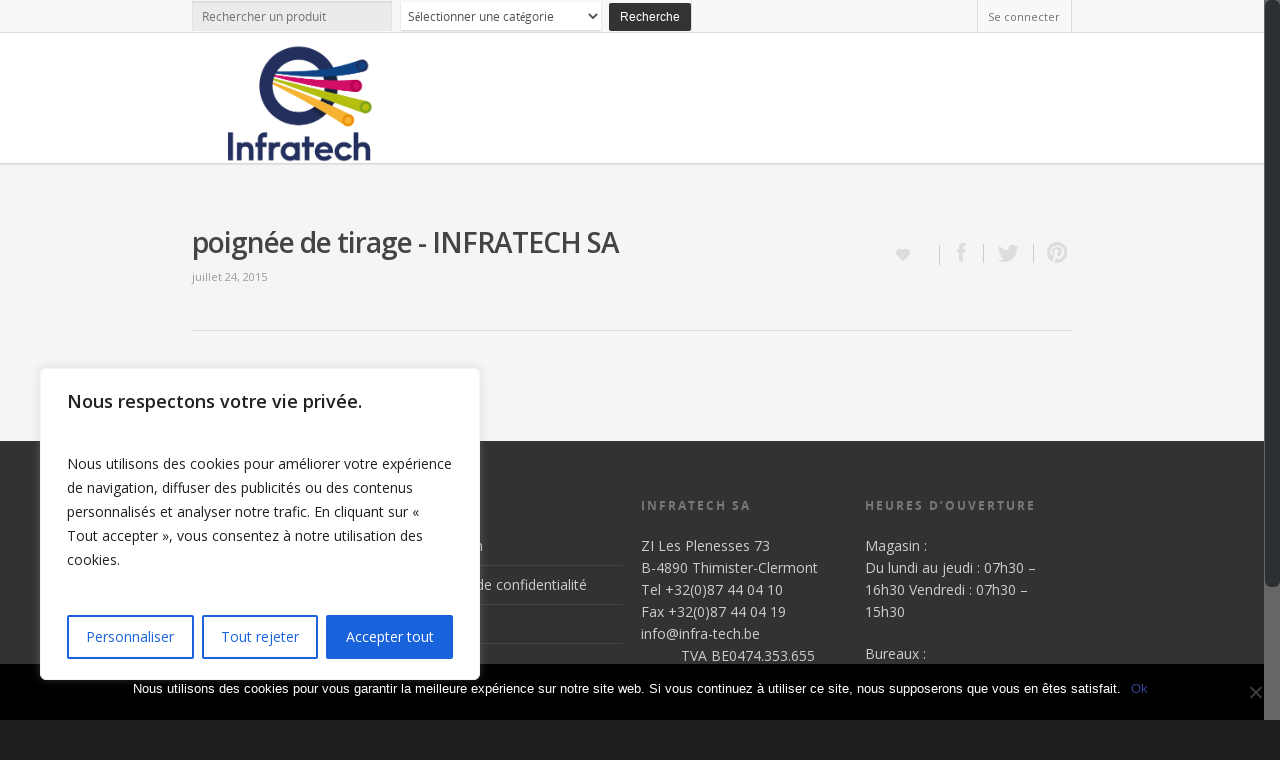

--- FILE ---
content_type: text/html; charset=UTF-8
request_url: https://www.infra-tech.be/?attachment_id=2830
body_size: 22537
content:
<!doctype html>
<html lang="fr-FR">
<head>

<!-- Meta Tags -->
<meta http-equiv="Content-Type" content="text/html; charset=UTF-8" />


	<meta name="viewport" content="width=device-width, initial-scale=1, maximum-scale=1, user-scalable=0" />

	

<!--Shortcut icon-->
	<link rel="shortcut icon" href="https://www.infra-tech.be/wp-content/uploads/logo-Infratech2.png" />


<title> poignée de tirage - INFRATECH SA </title>

<meta name='robots' content='index, follow, max-image-preview:large, max-snippet:-1, max-video-preview:-1' />

	<!-- This site is optimized with the Yoast SEO plugin v23.7 - https://yoast.com/wordpress/plugins/seo/ -->
	<link rel="canonical" href="https://www.infra-tech.be/" />
	<meta property="og:locale" content="fr_FR" />
	<meta property="og:type" content="article" />
	<meta property="og:title" content="poignée de tirage - INFRATECH SA" />
	<meta property="og:description" content="poignée de tirage" />
	<meta property="og:url" content="https://www.infra-tech.be/" />
	<meta property="og:site_name" content="INFRATECH SA" />
	<script type="application/ld+json" class="yoast-schema-graph">{"@context":"https://schema.org","@graph":[{"@type":"WebPage","@id":"https://www.infra-tech.be/","url":"https://www.infra-tech.be/","name":"poignée de tirage - INFRATECH SA","isPartOf":{"@id":"https://www.infra-tech.be/#website"},"primaryImageOfPage":{"@id":"https://www.infra-tech.be/#primaryimage"},"image":{"@id":"https://www.infra-tech.be/#primaryimage"},"thumbnailUrl":"","datePublished":"2015-07-24T12:20:29+00:00","dateModified":"2015-07-24T12:20:29+00:00","breadcrumb":{"@id":"https://www.infra-tech.be/#breadcrumb"},"inLanguage":"fr-FR","potentialAction":[{"@type":"ReadAction","target":["https://www.infra-tech.be/"]}]},{"@type":"ImageObject","inLanguage":"fr-FR","@id":"https://www.infra-tech.be/#primaryimage","url":"","contentUrl":""},{"@type":"BreadcrumbList","@id":"https://www.infra-tech.be/#breadcrumb","itemListElement":[{"@type":"ListItem","position":1,"name":"Home","item":"https://www.infra-tech.be/"},{"@type":"ListItem","position":2,"name":"Poignée de tirage","item":"https://www.infra-tech.be/boutique/telecom/materiel-de-tirage-et-aiguillage/accessoires-materiel-de-tirage-et-aiguillage/poignee-tirage/"},{"@type":"ListItem","position":3,"name":"poignée de tirage"}]},{"@type":"WebSite","@id":"https://www.infra-tech.be/#website","url":"https://www.infra-tech.be/","name":"INFRATECH SA","description":"","potentialAction":[{"@type":"SearchAction","target":{"@type":"EntryPoint","urlTemplate":"https://www.infra-tech.be/?s={search_term_string}"},"query-input":{"@type":"PropertyValueSpecification","valueRequired":true,"valueName":"search_term_string"}}],"inLanguage":"fr-FR"}]}</script>
	<!-- / Yoast SEO plugin. -->


<link rel='dns-prefetch' href='//fonts.googleapis.com' />
<link href='https://fonts.gstatic.com' crossorigin rel='preconnect' />
<link rel="alternate" type="application/rss+xml" title="INFRATECH SA &raquo; Flux" href="https://www.infra-tech.be/feed/" />
<link rel="alternate" type="application/rss+xml" title="INFRATECH SA &raquo; Flux des commentaires" href="https://www.infra-tech.be/comments/feed/" />
<meta property='og:site_name' content='INFRATECH SA'/><meta property='og:url' content='https://www.infra-tech.be/?attachment_id=2830'/><meta property='og:title' content='poignée de tirage'/><meta property='og:type' content='article'/><link rel='stylesheet' id='options_typography_Open+Sans-regular-css' href='https://fonts.googleapis.com/css?family=Open+Sans:regular' type='text/css' media='all' />
<link rel='stylesheet' id='options_typography_Open+Sans-300-css' href='https://fonts.googleapis.com/css?family=Open+Sans:300' type='text/css' media='all' />
<link rel='stylesheet' id='options_typography_Open+Sans-600-css' href='https://fonts.googleapis.com/css?family=Open+Sans:600' type='text/css' media='all' />
<style id='wp-emoji-styles-inline-css' type='text/css'>

	img.wp-smiley, img.emoji {
		display: inline !important;
		border: none !important;
		box-shadow: none !important;
		height: 1em !important;
		width: 1em !important;
		margin: 0 0.07em !important;
		vertical-align: -0.1em !important;
		background: none !important;
		padding: 0 !important;
	}
</style>
<link rel='stylesheet' id='cookie-notice-front-css' href='https://www.infra-tech.be/wp-content/plugins/cookie-notice/css/front.min.css?ver=2.4.18' type='text/css' media='all' />
<link rel='stylesheet' id='direct-free-download-css-css' href='https://www.infra-tech.be/wp-content/plugins/woocommerce-direct-free-download/css/direct-free-download.css?ver=6.6.4' type='text/css' media='all' />
<link rel='stylesheet' id='woocommerce-layout-css' href='https://www.infra-tech.be/wp-content/plugins/woocommerce/assets/css/woocommerce-layout.css?ver=9.3.5' type='text/css' media='all' />
<link rel='stylesheet' id='woocommerce-smallscreen-css' href='https://www.infra-tech.be/wp-content/plugins/woocommerce/assets/css/woocommerce-smallscreen.css?ver=9.3.5' type='text/css' media='only screen and (max-width: 768px)' />
<link rel='stylesheet' id='woocommerce-general-css' href='https://www.infra-tech.be/wp-content/plugins/woocommerce/assets/css/woocommerce.css?ver=9.3.5' type='text/css' media='all' />
<style id='woocommerce-inline-inline-css' type='text/css'>
.woocommerce form .form-row .required { visibility: visible; }
</style>
<link rel='stylesheet' id='rgs-css' href='https://www.infra-tech.be/wp-content/themes/salient/css/rgs.css?ver=6.6.4' type='text/css' media='all' />
<link rel='stylesheet' id='font-awesome-css' href='https://www.infra-tech.be/wp-content/themes/salient/css/font-awesome.min.css?ver=6.6.4' type='text/css' media='all' />
<link rel='stylesheet' id='main-styles-css' href='https://www.infra-tech.be/wp-content/themes/salient/style.css?ver=6.6.4' type='text/css' media='all' />
<!--[if lt IE 9]>
<link rel='stylesheet' id='ie8-css' href='https://www.infra-tech.be/wp-content/themes/salient/css/ie8.css?ver=6.6.4' type='text/css' media='all' />
<![endif]-->
<link rel='stylesheet' id='responsive-css' href='https://www.infra-tech.be/wp-content/themes/salient/css/responsive.css?ver=6.6.4' type='text/css' media='all' />
<link rel='stylesheet' id='wp-members-css' href='https://www.infra-tech.be/wp-content/plugins/wp-members/assets/css/forms/generic-rigid.min.css?ver=3.4.9.5' type='text/css' media='all' />
<script type="text/javascript" id="cookie-law-info-js-extra">
/* <![CDATA[ */
var _ckyConfig = {"_ipData":[],"_assetsURL":"https:\/\/www.infra-tech.be\/wp-content\/plugins\/cookie-law-info\/lite\/frontend\/images\/","_publicURL":"https:\/\/www.infra-tech.be","_expiry":"365","_categories":[{"name":"N\u00e9cessaire","slug":"necessary","isNecessary":true,"ccpaDoNotSell":true,"cookies":[],"active":true,"defaultConsent":{"gdpr":true,"ccpa":true}},{"name":"Fonctionnelle","slug":"functional","isNecessary":false,"ccpaDoNotSell":true,"cookies":[],"active":true,"defaultConsent":{"gdpr":false,"ccpa":false}},{"name":"Analytique","slug":"analytics","isNecessary":false,"ccpaDoNotSell":true,"cookies":[],"active":true,"defaultConsent":{"gdpr":false,"ccpa":false}},{"name":"Performance","slug":"performance","isNecessary":false,"ccpaDoNotSell":true,"cookies":[],"active":true,"defaultConsent":{"gdpr":false,"ccpa":false}},{"name":"Publicit\u00e9","slug":"advertisement","isNecessary":false,"ccpaDoNotSell":true,"cookies":[],"active":true,"defaultConsent":{"gdpr":false,"ccpa":false}}],"_activeLaw":"gdpr","_rootDomain":"","_block":"1","_showBanner":"1","_bannerConfig":{"settings":{"type":"box","preferenceCenterType":"popup","position":"bottom-left","applicableLaw":"gdpr"},"behaviours":{"reloadBannerOnAccept":false,"loadAnalyticsByDefault":false,"animations":{"onLoad":"animate","onHide":"sticky"}},"config":{"revisitConsent":{"status":true,"tag":"revisit-consent","position":"bottom-left","meta":{"url":"#"},"styles":{"background-color":"#0056A7"},"elements":{"title":{"type":"text","tag":"revisit-consent-title","status":true,"styles":{"color":"#0056a7"}}}},"preferenceCenter":{"toggle":{"status":true,"tag":"detail-category-toggle","type":"toggle","states":{"active":{"styles":{"background-color":"#1863DC"}},"inactive":{"styles":{"background-color":"#D0D5D2"}}}}},"categoryPreview":{"status":false,"toggle":{"status":true,"tag":"detail-category-preview-toggle","type":"toggle","states":{"active":{"styles":{"background-color":"#1863DC"}},"inactive":{"styles":{"background-color":"#D0D5D2"}}}}},"videoPlaceholder":{"status":true,"styles":{"background-color":"#000000","border-color":"#000000","color":"#ffffff"}},"readMore":{"status":false,"tag":"readmore-button","type":"link","meta":{"noFollow":true,"newTab":true},"styles":{"color":"#1863DC","background-color":"transparent","border-color":"transparent"}},"auditTable":{"status":true},"optOption":{"status":true,"toggle":{"status":true,"tag":"optout-option-toggle","type":"toggle","states":{"active":{"styles":{"background-color":"#1863dc"}},"inactive":{"styles":{"background-color":"#FFFFFF"}}}}}}},"_version":"3.2.7","_logConsent":"1","_tags":[{"tag":"accept-button","styles":{"color":"#FFFFFF","background-color":"#1863DC","border-color":"#1863DC"}},{"tag":"reject-button","styles":{"color":"#1863DC","background-color":"transparent","border-color":"#1863DC"}},{"tag":"settings-button","styles":{"color":"#1863DC","background-color":"transparent","border-color":"#1863DC"}},{"tag":"readmore-button","styles":{"color":"#1863DC","background-color":"transparent","border-color":"transparent"}},{"tag":"donotsell-button","styles":{"color":"#1863DC","background-color":"transparent","border-color":"transparent"}},{"tag":"accept-button","styles":{"color":"#FFFFFF","background-color":"#1863DC","border-color":"#1863DC"}},{"tag":"revisit-consent","styles":{"background-color":"#0056A7"}}],"_shortCodes":[{"key":"cky_readmore","content":"<a href=\"#\" class=\"cky-policy\" aria-label=\"Politique relative aux cookies\" target=\"_blank\" rel=\"noopener\" data-cky-tag=\"readmore-button\">Politique relative aux cookies<\/a>","tag":"readmore-button","status":false,"attributes":{"rel":"nofollow","target":"_blank"}},{"key":"cky_show_desc","content":"<button class=\"cky-show-desc-btn\" data-cky-tag=\"show-desc-button\" aria-label=\"Afficher plus\">Afficher plus<\/button>","tag":"show-desc-button","status":true,"attributes":[]},{"key":"cky_hide_desc","content":"<button class=\"cky-show-desc-btn\" data-cky-tag=\"hide-desc-button\" aria-label=\"Afficher moins\">Afficher moins<\/button>","tag":"hide-desc-button","status":true,"attributes":[]},{"key":"cky_category_toggle_label","content":"[cky_{{status}}_category_label] [cky_preference_{{category_slug}}_title]","tag":"","status":true,"attributes":[]},{"key":"cky_enable_category_label","content":"Activer","tag":"","status":true,"attributes":[]},{"key":"cky_disable_category_label","content":"D\u00e9sactiver","tag":"","status":true,"attributes":[]},{"key":"cky_video_placeholder","content":"<div class=\"video-placeholder-normal\" data-cky-tag=\"video-placeholder\" id=\"[UNIQUEID]\"><p class=\"video-placeholder-text-normal\" data-cky-tag=\"placeholder-title\">Veuillez accepter le consentement des cookies<\/p><\/div>","tag":"","status":true,"attributes":[]},{"key":"cky_enable_optout_label","content":"Activer","tag":"","status":true,"attributes":[]},{"key":"cky_disable_optout_label","content":"D\u00e9sactiver","tag":"","status":true,"attributes":[]},{"key":"cky_optout_toggle_label","content":"[cky_{{status}}_optout_label] [cky_optout_option_title]","tag":"","status":true,"attributes":[]},{"key":"cky_optout_option_title","content":"Ne pas vendre ou partager mes informations personnelles","tag":"","status":true,"attributes":[]},{"key":"cky_optout_close_label","content":"Fermer","tag":"","status":true,"attributes":[]}],"_rtl":"","_language":"fr","_providersToBlock":[]};
var _ckyStyles = {"css":".cky-overlay{background: #000000; opacity: 0.4; position: fixed; top: 0; left: 0; width: 100%; height: 100%; z-index: 99999999;}.cky-hide{display: none;}.cky-btn-revisit-wrapper{display: flex; align-items: center; justify-content: center; background: #0056a7; width: 45px; height: 45px; border-radius: 50%; position: fixed; z-index: 999999; cursor: pointer;}.cky-revisit-bottom-left{bottom: 15px; left: 15px;}.cky-revisit-bottom-right{bottom: 15px; right: 15px;}.cky-btn-revisit-wrapper .cky-btn-revisit{display: flex; align-items: center; justify-content: center; background: none; border: none; cursor: pointer; position: relative; margin: 0; padding: 0;}.cky-btn-revisit-wrapper .cky-btn-revisit img{max-width: fit-content; margin: 0; height: 30px; width: 30px;}.cky-revisit-bottom-left:hover::before{content: attr(data-tooltip); position: absolute; background: #4e4b66; color: #ffffff; left: calc(100% + 7px); font-size: 12px; line-height: 16px; width: max-content; padding: 4px 8px; border-radius: 4px;}.cky-revisit-bottom-left:hover::after{position: absolute; content: \"\"; border: 5px solid transparent; left: calc(100% + 2px); border-left-width: 0; border-right-color: #4e4b66;}.cky-revisit-bottom-right:hover::before{content: attr(data-tooltip); position: absolute; background: #4e4b66; color: #ffffff; right: calc(100% + 7px); font-size: 12px; line-height: 16px; width: max-content; padding: 4px 8px; border-radius: 4px;}.cky-revisit-bottom-right:hover::after{position: absolute; content: \"\"; border: 5px solid transparent; right: calc(100% + 2px); border-right-width: 0; border-left-color: #4e4b66;}.cky-revisit-hide{display: none;}.cky-consent-container{position: fixed; width: 440px; box-sizing: border-box; z-index: 9999999; border-radius: 6px;}.cky-consent-container .cky-consent-bar{background: #ffffff; border: 1px solid; padding: 20px 26px; box-shadow: 0 -1px 10px 0 #acabab4d; border-radius: 6px;}.cky-box-bottom-left{bottom: 40px; left: 40px;}.cky-box-bottom-right{bottom: 40px; right: 40px;}.cky-box-top-left{top: 40px; left: 40px;}.cky-box-top-right{top: 40px; right: 40px;}.cky-custom-brand-logo-wrapper .cky-custom-brand-logo{width: 100px; height: auto; margin: 0 0 12px 0;}.cky-notice .cky-title{color: #212121; font-weight: 700; font-size: 18px; line-height: 24px; margin: 0 0 12px 0;}.cky-notice-des *,.cky-preference-content-wrapper *,.cky-accordion-header-des *,.cky-gpc-wrapper .cky-gpc-desc *{font-size: 14px;}.cky-notice-des{color: #212121; font-size: 14px; line-height: 24px; font-weight: 400;}.cky-notice-des img{height: 25px; width: 25px;}.cky-consent-bar .cky-notice-des p,.cky-gpc-wrapper .cky-gpc-desc p,.cky-preference-body-wrapper .cky-preference-content-wrapper p,.cky-accordion-header-wrapper .cky-accordion-header-des p,.cky-cookie-des-table li div:last-child p{color: inherit; margin-top: 0; overflow-wrap: break-word;}.cky-notice-des P:last-child,.cky-preference-content-wrapper p:last-child,.cky-cookie-des-table li div:last-child p:last-child,.cky-gpc-wrapper .cky-gpc-desc p:last-child{margin-bottom: 0;}.cky-notice-des a.cky-policy,.cky-notice-des button.cky-policy{font-size: 14px; color: #1863dc; white-space: nowrap; cursor: pointer; background: transparent; border: 1px solid; text-decoration: underline;}.cky-notice-des button.cky-policy{padding: 0;}.cky-notice-des a.cky-policy:focus-visible,.cky-notice-des button.cky-policy:focus-visible,.cky-preference-content-wrapper .cky-show-desc-btn:focus-visible,.cky-accordion-header .cky-accordion-btn:focus-visible,.cky-preference-header .cky-btn-close:focus-visible,.cky-switch input[type=\"checkbox\"]:focus-visible,.cky-footer-wrapper a:focus-visible,.cky-btn:focus-visible{outline: 2px solid #1863dc; outline-offset: 2px;}.cky-btn:focus:not(:focus-visible),.cky-accordion-header .cky-accordion-btn:focus:not(:focus-visible),.cky-preference-content-wrapper .cky-show-desc-btn:focus:not(:focus-visible),.cky-btn-revisit-wrapper .cky-btn-revisit:focus:not(:focus-visible),.cky-preference-header .cky-btn-close:focus:not(:focus-visible),.cky-consent-bar .cky-banner-btn-close:focus:not(:focus-visible){outline: 0;}button.cky-show-desc-btn:not(:hover):not(:active){color: #1863dc; background: transparent;}button.cky-accordion-btn:not(:hover):not(:active),button.cky-banner-btn-close:not(:hover):not(:active),button.cky-btn-revisit:not(:hover):not(:active),button.cky-btn-close:not(:hover):not(:active){background: transparent;}.cky-consent-bar button:hover,.cky-modal.cky-modal-open button:hover,.cky-consent-bar button:focus,.cky-modal.cky-modal-open button:focus{text-decoration: none;}.cky-notice-btn-wrapper{display: flex; justify-content: flex-start; align-items: center; flex-wrap: wrap; margin-top: 16px;}.cky-notice-btn-wrapper .cky-btn{text-shadow: none; box-shadow: none;}.cky-btn{flex: auto; max-width: 100%; font-size: 14px; font-family: inherit; line-height: 24px; padding: 8px; font-weight: 500; margin: 0 8px 0 0; border-radius: 2px; cursor: pointer; text-align: center; text-transform: none; min-height: 0;}.cky-btn:hover{opacity: 0.8;}.cky-btn-customize{color: #1863dc; background: transparent; border: 2px solid #1863dc;}.cky-btn-reject{color: #1863dc; background: transparent; border: 2px solid #1863dc;}.cky-btn-accept{background: #1863dc; color: #ffffff; border: 2px solid #1863dc;}.cky-btn:last-child{margin-right: 0;}@media (max-width: 576px){.cky-box-bottom-left{bottom: 0; left: 0;}.cky-box-bottom-right{bottom: 0; right: 0;}.cky-box-top-left{top: 0; left: 0;}.cky-box-top-right{top: 0; right: 0;}}@media (max-width: 440px){.cky-box-bottom-left, .cky-box-bottom-right, .cky-box-top-left, .cky-box-top-right{width: 100%; max-width: 100%;}.cky-consent-container .cky-consent-bar{padding: 20px 0;}.cky-custom-brand-logo-wrapper, .cky-notice .cky-title, .cky-notice-des, .cky-notice-btn-wrapper{padding: 0 24px;}.cky-notice-des{max-height: 40vh; overflow-y: scroll;}.cky-notice-btn-wrapper{flex-direction: column; margin-top: 0;}.cky-btn{width: 100%; margin: 10px 0 0 0;}.cky-notice-btn-wrapper .cky-btn-customize{order: 2;}.cky-notice-btn-wrapper .cky-btn-reject{order: 3;}.cky-notice-btn-wrapper .cky-btn-accept{order: 1; margin-top: 16px;}}@media (max-width: 352px){.cky-notice .cky-title{font-size: 16px;}.cky-notice-des *{font-size: 12px;}.cky-notice-des, .cky-btn{font-size: 12px;}}.cky-modal.cky-modal-open{display: flex; visibility: visible; -webkit-transform: translate(-50%, -50%); -moz-transform: translate(-50%, -50%); -ms-transform: translate(-50%, -50%); -o-transform: translate(-50%, -50%); transform: translate(-50%, -50%); top: 50%; left: 50%; transition: all 1s ease;}.cky-modal{box-shadow: 0 32px 68px rgba(0, 0, 0, 0.3); margin: 0 auto; position: fixed; max-width: 100%; background: #ffffff; top: 50%; box-sizing: border-box; border-radius: 6px; z-index: 999999999; color: #212121; -webkit-transform: translate(-50%, 100%); -moz-transform: translate(-50%, 100%); -ms-transform: translate(-50%, 100%); -o-transform: translate(-50%, 100%); transform: translate(-50%, 100%); visibility: hidden; transition: all 0s ease;}.cky-preference-center{max-height: 79vh; overflow: hidden; width: 845px; overflow: hidden; flex: 1 1 0; display: flex; flex-direction: column; border-radius: 6px;}.cky-preference-header{display: flex; align-items: center; justify-content: space-between; padding: 22px 24px; border-bottom: 1px solid;}.cky-preference-header .cky-preference-title{font-size: 18px; font-weight: 700; line-height: 24px;}.cky-preference-header .cky-btn-close{margin: 0; cursor: pointer; vertical-align: middle; padding: 0; background: none; border: none; width: auto; height: auto; min-height: 0; line-height: 0; text-shadow: none; box-shadow: none;}.cky-preference-header .cky-btn-close img{margin: 0; height: 10px; width: 10px;}.cky-preference-body-wrapper{padding: 0 24px; flex: 1; overflow: auto; box-sizing: border-box;}.cky-preference-content-wrapper,.cky-gpc-wrapper .cky-gpc-desc{font-size: 14px; line-height: 24px; font-weight: 400; padding: 12px 0;}.cky-preference-content-wrapper{border-bottom: 1px solid;}.cky-preference-content-wrapper img{height: 25px; width: 25px;}.cky-preference-content-wrapper .cky-show-desc-btn{font-size: 14px; font-family: inherit; color: #1863dc; text-decoration: none; line-height: 24px; padding: 0; margin: 0; white-space: nowrap; cursor: pointer; background: transparent; border-color: transparent; text-transform: none; min-height: 0; text-shadow: none; box-shadow: none;}.cky-accordion-wrapper{margin-bottom: 10px;}.cky-accordion{border-bottom: 1px solid;}.cky-accordion:last-child{border-bottom: none;}.cky-accordion .cky-accordion-item{display: flex; margin-top: 10px;}.cky-accordion .cky-accordion-body{display: none;}.cky-accordion.cky-accordion-active .cky-accordion-body{display: block; padding: 0 22px; margin-bottom: 16px;}.cky-accordion-header-wrapper{cursor: pointer; width: 100%;}.cky-accordion-item .cky-accordion-header{display: flex; justify-content: space-between; align-items: center;}.cky-accordion-header .cky-accordion-btn{font-size: 16px; font-family: inherit; color: #212121; line-height: 24px; background: none; border: none; font-weight: 700; padding: 0; margin: 0; cursor: pointer; text-transform: none; min-height: 0; text-shadow: none; box-shadow: none;}.cky-accordion-header .cky-always-active{color: #008000; font-weight: 600; line-height: 24px; font-size: 14px;}.cky-accordion-header-des{font-size: 14px; line-height: 24px; margin: 10px 0 16px 0;}.cky-accordion-chevron{margin-right: 22px; position: relative; cursor: pointer;}.cky-accordion-chevron-hide{display: none;}.cky-accordion .cky-accordion-chevron i::before{content: \"\"; position: absolute; border-right: 1.4px solid; border-bottom: 1.4px solid; border-color: inherit; height: 6px; width: 6px; -webkit-transform: rotate(-45deg); -moz-transform: rotate(-45deg); -ms-transform: rotate(-45deg); -o-transform: rotate(-45deg); transform: rotate(-45deg); transition: all 0.2s ease-in-out; top: 8px;}.cky-accordion.cky-accordion-active .cky-accordion-chevron i::before{-webkit-transform: rotate(45deg); -moz-transform: rotate(45deg); -ms-transform: rotate(45deg); -o-transform: rotate(45deg); transform: rotate(45deg);}.cky-audit-table{background: #f4f4f4; border-radius: 6px;}.cky-audit-table .cky-empty-cookies-text{color: inherit; font-size: 12px; line-height: 24px; margin: 0; padding: 10px;}.cky-audit-table .cky-cookie-des-table{font-size: 12px; line-height: 24px; font-weight: normal; padding: 15px 10px; border-bottom: 1px solid; border-bottom-color: inherit; margin: 0;}.cky-audit-table .cky-cookie-des-table:last-child{border-bottom: none;}.cky-audit-table .cky-cookie-des-table li{list-style-type: none; display: flex; padding: 3px 0;}.cky-audit-table .cky-cookie-des-table li:first-child{padding-top: 0;}.cky-cookie-des-table li div:first-child{width: 100px; font-weight: 600; word-break: break-word; word-wrap: break-word;}.cky-cookie-des-table li div:last-child{flex: 1; word-break: break-word; word-wrap: break-word; margin-left: 8px;}.cky-footer-shadow{display: block; width: 100%; height: 40px; background: linear-gradient(180deg, rgba(255, 255, 255, 0) 0%, #ffffff 100%); position: absolute; bottom: calc(100% - 1px);}.cky-footer-wrapper{position: relative;}.cky-prefrence-btn-wrapper{display: flex; flex-wrap: wrap; align-items: center; justify-content: center; padding: 22px 24px; border-top: 1px solid;}.cky-prefrence-btn-wrapper .cky-btn{flex: auto; max-width: 100%; text-shadow: none; box-shadow: none;}.cky-btn-preferences{color: #1863dc; background: transparent; border: 2px solid #1863dc;}.cky-preference-header,.cky-preference-body-wrapper,.cky-preference-content-wrapper,.cky-accordion-wrapper,.cky-accordion,.cky-accordion-wrapper,.cky-footer-wrapper,.cky-prefrence-btn-wrapper{border-color: inherit;}@media (max-width: 845px){.cky-modal{max-width: calc(100% - 16px);}}@media (max-width: 576px){.cky-modal{max-width: 100%;}.cky-preference-center{max-height: 100vh;}.cky-prefrence-btn-wrapper{flex-direction: column;}.cky-accordion.cky-accordion-active .cky-accordion-body{padding-right: 0;}.cky-prefrence-btn-wrapper .cky-btn{width: 100%; margin: 10px 0 0 0;}.cky-prefrence-btn-wrapper .cky-btn-reject{order: 3;}.cky-prefrence-btn-wrapper .cky-btn-accept{order: 1; margin-top: 0;}.cky-prefrence-btn-wrapper .cky-btn-preferences{order: 2;}}@media (max-width: 425px){.cky-accordion-chevron{margin-right: 15px;}.cky-notice-btn-wrapper{margin-top: 0;}.cky-accordion.cky-accordion-active .cky-accordion-body{padding: 0 15px;}}@media (max-width: 352px){.cky-preference-header .cky-preference-title{font-size: 16px;}.cky-preference-header{padding: 16px 24px;}.cky-preference-content-wrapper *, .cky-accordion-header-des *{font-size: 12px;}.cky-preference-content-wrapper, .cky-preference-content-wrapper .cky-show-more, .cky-accordion-header .cky-always-active, .cky-accordion-header-des, .cky-preference-content-wrapper .cky-show-desc-btn, .cky-notice-des a.cky-policy{font-size: 12px;}.cky-accordion-header .cky-accordion-btn{font-size: 14px;}}.cky-switch{display: flex;}.cky-switch input[type=\"checkbox\"]{position: relative; width: 44px; height: 24px; margin: 0; background: #d0d5d2; -webkit-appearance: none; border-radius: 50px; cursor: pointer; outline: 0; border: none; top: 0;}.cky-switch input[type=\"checkbox\"]:checked{background: #1863dc;}.cky-switch input[type=\"checkbox\"]:before{position: absolute; content: \"\"; height: 20px; width: 20px; left: 2px; bottom: 2px; border-radius: 50%; background-color: white; -webkit-transition: 0.4s; transition: 0.4s; margin: 0;}.cky-switch input[type=\"checkbox\"]:after{display: none;}.cky-switch input[type=\"checkbox\"]:checked:before{-webkit-transform: translateX(20px); -ms-transform: translateX(20px); transform: translateX(20px);}@media (max-width: 425px){.cky-switch input[type=\"checkbox\"]{width: 38px; height: 21px;}.cky-switch input[type=\"checkbox\"]:before{height: 17px; width: 17px;}.cky-switch input[type=\"checkbox\"]:checked:before{-webkit-transform: translateX(17px); -ms-transform: translateX(17px); transform: translateX(17px);}}.cky-consent-bar .cky-banner-btn-close{position: absolute; right: 9px; top: 5px; background: none; border: none; cursor: pointer; padding: 0; margin: 0; min-height: 0; line-height: 0; height: auto; width: auto; text-shadow: none; box-shadow: none;}.cky-consent-bar .cky-banner-btn-close img{height: 9px; width: 9px; margin: 0;}.cky-notice-group{font-size: 14px; line-height: 24px; font-weight: 400; color: #212121;}.cky-notice-btn-wrapper .cky-btn-do-not-sell{font-size: 14px; line-height: 24px; padding: 6px 0; margin: 0; font-weight: 500; background: none; border-radius: 2px; border: none; cursor: pointer; text-align: left; color: #1863dc; background: transparent; border-color: transparent; box-shadow: none; text-shadow: none;}.cky-consent-bar .cky-banner-btn-close:focus-visible,.cky-notice-btn-wrapper .cky-btn-do-not-sell:focus-visible,.cky-opt-out-btn-wrapper .cky-btn:focus-visible,.cky-opt-out-checkbox-wrapper input[type=\"checkbox\"].cky-opt-out-checkbox:focus-visible{outline: 2px solid #1863dc; outline-offset: 2px;}@media (max-width: 440px){.cky-consent-container{width: 100%;}}@media (max-width: 352px){.cky-notice-des a.cky-policy, .cky-notice-btn-wrapper .cky-btn-do-not-sell{font-size: 12px;}}.cky-opt-out-wrapper{padding: 12px 0;}.cky-opt-out-wrapper .cky-opt-out-checkbox-wrapper{display: flex; align-items: center;}.cky-opt-out-checkbox-wrapper .cky-opt-out-checkbox-label{font-size: 16px; font-weight: 700; line-height: 24px; margin: 0 0 0 12px; cursor: pointer;}.cky-opt-out-checkbox-wrapper input[type=\"checkbox\"].cky-opt-out-checkbox{background-color: #ffffff; border: 1px solid black; width: 20px; height: 18.5px; margin: 0; -webkit-appearance: none; position: relative; display: flex; align-items: center; justify-content: center; border-radius: 2px; cursor: pointer;}.cky-opt-out-checkbox-wrapper input[type=\"checkbox\"].cky-opt-out-checkbox:checked{background-color: #1863dc; border: none;}.cky-opt-out-checkbox-wrapper input[type=\"checkbox\"].cky-opt-out-checkbox:checked::after{left: 6px; bottom: 4px; width: 7px; height: 13px; border: solid #ffffff; border-width: 0 3px 3px 0; border-radius: 2px; -webkit-transform: rotate(45deg); -ms-transform: rotate(45deg); transform: rotate(45deg); content: \"\"; position: absolute; box-sizing: border-box;}.cky-opt-out-checkbox-wrapper.cky-disabled .cky-opt-out-checkbox-label,.cky-opt-out-checkbox-wrapper.cky-disabled input[type=\"checkbox\"].cky-opt-out-checkbox{cursor: no-drop;}.cky-gpc-wrapper{margin: 0 0 0 32px;}.cky-footer-wrapper .cky-opt-out-btn-wrapper{display: flex; flex-wrap: wrap; align-items: center; justify-content: center; padding: 22px 24px;}.cky-opt-out-btn-wrapper .cky-btn{flex: auto; max-width: 100%; text-shadow: none; box-shadow: none;}.cky-opt-out-btn-wrapper .cky-btn-cancel{border: 1px solid #dedfe0; background: transparent; color: #858585;}.cky-opt-out-btn-wrapper .cky-btn-confirm{background: #1863dc; color: #ffffff; border: 1px solid #1863dc;}@media (max-width: 352px){.cky-opt-out-checkbox-wrapper .cky-opt-out-checkbox-label{font-size: 14px;}.cky-gpc-wrapper .cky-gpc-desc, .cky-gpc-wrapper .cky-gpc-desc *{font-size: 12px;}.cky-opt-out-checkbox-wrapper input[type=\"checkbox\"].cky-opt-out-checkbox{width: 16px; height: 16px;}.cky-opt-out-checkbox-wrapper input[type=\"checkbox\"].cky-opt-out-checkbox:checked::after{left: 5px; bottom: 4px; width: 3px; height: 9px;}.cky-gpc-wrapper{margin: 0 0 0 28px;}}.video-placeholder-youtube{background-size: 100% 100%; background-position: center; background-repeat: no-repeat; background-color: #b2b0b059; position: relative; display: flex; align-items: center; justify-content: center; max-width: 100%;}.video-placeholder-text-youtube{text-align: center; align-items: center; padding: 10px 16px; background-color: #000000cc; color: #ffffff; border: 1px solid; border-radius: 2px; cursor: pointer;}.video-placeholder-normal{background-image: url(\"\/wp-content\/plugins\/cookie-law-info\/lite\/frontend\/images\/placeholder.svg\"); background-size: 80px; background-position: center; background-repeat: no-repeat; background-color: #b2b0b059; position: relative; display: flex; align-items: flex-end; justify-content: center; max-width: 100%;}.video-placeholder-text-normal{align-items: center; padding: 10px 16px; text-align: center; border: 1px solid; border-radius: 2px; cursor: pointer;}.cky-rtl{direction: rtl; text-align: right;}.cky-rtl .cky-banner-btn-close{left: 9px; right: auto;}.cky-rtl .cky-notice-btn-wrapper .cky-btn:last-child{margin-right: 8px;}.cky-rtl .cky-notice-btn-wrapper .cky-btn:first-child{margin-right: 0;}.cky-rtl .cky-notice-btn-wrapper{margin-left: 0; margin-right: 15px;}.cky-rtl .cky-prefrence-btn-wrapper .cky-btn{margin-right: 8px;}.cky-rtl .cky-prefrence-btn-wrapper .cky-btn:first-child{margin-right: 0;}.cky-rtl .cky-accordion .cky-accordion-chevron i::before{border: none; border-left: 1.4px solid; border-top: 1.4px solid; left: 12px;}.cky-rtl .cky-accordion.cky-accordion-active .cky-accordion-chevron i::before{-webkit-transform: rotate(-135deg); -moz-transform: rotate(-135deg); -ms-transform: rotate(-135deg); -o-transform: rotate(-135deg); transform: rotate(-135deg);}@media (max-width: 768px){.cky-rtl .cky-notice-btn-wrapper{margin-right: 0;}}@media (max-width: 576px){.cky-rtl .cky-notice-btn-wrapper .cky-btn:last-child{margin-right: 0;}.cky-rtl .cky-prefrence-btn-wrapper .cky-btn{margin-right: 0;}.cky-rtl .cky-accordion.cky-accordion-active .cky-accordion-body{padding: 0 22px 0 0;}}@media (max-width: 425px){.cky-rtl .cky-accordion.cky-accordion-active .cky-accordion-body{padding: 0 15px 0 0;}}.cky-rtl .cky-opt-out-btn-wrapper .cky-btn{margin-right: 12px;}.cky-rtl .cky-opt-out-btn-wrapper .cky-btn:first-child{margin-right: 0;}.cky-rtl .cky-opt-out-checkbox-wrapper .cky-opt-out-checkbox-label{margin: 0 12px 0 0;}"};
/* ]]> */
</script>
<script type="text/javascript" src="https://www.infra-tech.be/wp-content/plugins/cookie-law-info/lite/frontend/js/script.min.js?ver=3.2.7" id="cookie-law-info-js"></script>
<script type="text/javascript" id="cookie-notice-front-js-before">
/* <![CDATA[ */
var cnArgs = {"ajaxUrl":"https:\/\/www.infra-tech.be\/wp-admin\/admin-ajax.php","nonce":"8d15aac84c","hideEffect":"fade","position":"bottom","onScroll":false,"onScrollOffset":100,"onClick":false,"cookieName":"cookie_notice_accepted","cookieTime":2592000,"cookieTimeRejected":2592000,"globalCookie":false,"redirection":false,"cache":true,"revokeCookies":false,"revokeCookiesOpt":"automatic"};
/* ]]> */
</script>
<script type="text/javascript" src="https://www.infra-tech.be/wp-content/plugins/cookie-notice/js/front.min.js?ver=2.4.18" id="cookie-notice-front-js"></script>
<script type="text/javascript" src="https://www.infra-tech.be/wp-includes/js/jquery/jquery.min.js?ver=3.7.1" id="jquery-core-js"></script>
<script type="text/javascript" src="https://www.infra-tech.be/wp-includes/js/jquery/jquery-migrate.min.js?ver=3.4.1" id="jquery-migrate-js"></script>
<script type="text/javascript" src="https://www.infra-tech.be/wp-content/plugins/woocommerce-direct-free-download/js/woocommerce-direct-free-download.js?ver=6.6.4" id="dfd-js-js"></script>
<script type="text/javascript" src="https://www.infra-tech.be/wp-content/plugins/woocommerce/assets/js/jquery-blockui/jquery.blockUI.min.js?ver=2.7.0-wc.9.3.5" id="jquery-blockui-js" defer="defer" data-wp-strategy="defer"></script>
<script type="text/javascript" id="wc-add-to-cart-js-extra">
/* <![CDATA[ */
var wc_add_to_cart_params = {"ajax_url":"\/wp-admin\/admin-ajax.php","wc_ajax_url":"\/?wc-ajax=%%endpoint%%","i18n_view_cart":"Voir le panier","cart_url":"https:\/\/www.infra-tech.be\/panier\/","is_cart":"","cart_redirect_after_add":"no"};
/* ]]> */
</script>
<script type="text/javascript" src="https://www.infra-tech.be/wp-content/plugins/woocommerce/assets/js/frontend/add-to-cart.min.js?ver=9.3.5" id="wc-add-to-cart-js" defer="defer" data-wp-strategy="defer"></script>
<script type="text/javascript" src="https://www.infra-tech.be/wp-content/plugins/woocommerce/assets/js/js-cookie/js.cookie.min.js?ver=2.1.4-wc.9.3.5" id="js-cookie-js" defer="defer" data-wp-strategy="defer"></script>
<script type="text/javascript" id="woocommerce-js-extra">
/* <![CDATA[ */
var woocommerce_params = {"ajax_url":"\/wp-admin\/admin-ajax.php","wc_ajax_url":"\/?wc-ajax=%%endpoint%%"};
/* ]]> */
</script>
<script type="text/javascript" src="https://www.infra-tech.be/wp-content/plugins/woocommerce/assets/js/frontend/woocommerce.min.js?ver=9.3.5" id="woocommerce-js" defer="defer" data-wp-strategy="defer"></script>
<script type="text/javascript" src="https://www.infra-tech.be/wp-content/themes/salient/js/modernizr.js?ver=2.6.2" id="modernizer-js"></script>
<link rel="https://api.w.org/" href="https://www.infra-tech.be/wp-json/" /><link rel="alternate" title="JSON" type="application/json" href="https://www.infra-tech.be/wp-json/wp/v2/media/2830" /><link rel="EditURI" type="application/rsd+xml" title="RSD" href="https://www.infra-tech.be/xmlrpc.php?rsd" />
<meta name="generator" content="WordPress 6.6.4" />
<meta name="generator" content="WooCommerce 9.3.5" />
<link rel='shortlink' href='https://www.infra-tech.be/?p=2830' />
<link rel="alternate" title="oEmbed (JSON)" type="application/json+oembed" href="https://www.infra-tech.be/wp-json/oembed/1.0/embed?url=https%3A%2F%2Fwww.infra-tech.be%2F%3Fattachment_id%3D2830" />
<link rel="alternate" title="oEmbed (XML)" type="text/xml+oembed" href="https://www.infra-tech.be/wp-json/oembed/1.0/embed?url=https%3A%2F%2Fwww.infra-tech.be%2F%3Fattachment_id%3D2830&#038;format=xml" />
<style id="cky-style-inline">[data-cky-tag]{visibility:hidden;}</style><style type="text/css">
	
	body a { color: #27CCC0; }
	
	header#top nav ul li a:hover, header#top nav .sf-menu li.sfHover > a, header#top nav .sf-menu li.current-menu-item > a,
	header#top nav .sf-menu li.current_page_item > a .sf-sub-indicator i, header#top nav .sf-menu li.current_page_ancestor > a .sf-sub-indicator i,
	header#top nav ul li a:hover, header#top nav .sf-menu li.sfHover > a, header#top nav .sf-menu li.current_page_ancestor > a, header#top nav .sf-menu li.current-menu-ancestor > a, header#top nav .sf-menu li.current_page_item > a,
	body header#top nav .sf-menu li.current_page_item > a .sf-sub-indicator [class^="icon-"], header#top nav .sf-menu li.current_page_ancestor > a .sf-sub-indicator [class^="icon-"],
	header#top nav .sf-menu li.current-menu-ancestor > a, header#top nav .sf-menu li.current_page_item > a, .sf-menu li ul li.sfHover > a .sf-sub-indicator [class^="icon-"], 
	ul.sf-menu > li > a:hover > .sf-sub-indicator i, ul.sf-menu > li > a:active > .sf-sub-indicator i, ul.sf-menu > li.sfHover > a > .sf-sub-indicator i,
	.sf-menu ul li.current_page_item > a , .sf-menu ul li.current-menu-ancestor > a, .sf-menu ul li.current_page_ancestor > a, .sf-menu ul a:focus ,
	.sf-menu ul a:hover, .sf-menu ul a:active, .sf-menu ul li:hover > a, .sf-menu ul li.sfHover > a, .sf-menu li ul li a:hover, .sf-menu li ul li.sfHover > a,
	#footer-outer a:hover, .recent-posts .post-header a:hover, article.post .post-header a:hover, article.result a:hover,  article.post .post-header h2 a, .single article.post .post-meta a:hover,
	.comment-list .comment-meta a:hover, label span, .wpcf7-form p span, .icon-3x[class^="icon-"], .icon-3x[class*=" icon-"], .circle-border, article.result .title a, .home .blog-recent .span_3 .post-header a:hover,
	.home .blog-recent .span_3 .post-header h3 a, #single-below-header a:hover, header#top #logo:hover, .sf-menu > li.current_page_ancestor > a > .sf-sub-indicator [class^="icon-"], .sf-menu > li.current-menu-ancestor > a > .sf-sub-indicator [class^="icon-"],
	body #mobile-menu li.open > a [class^="icon-"], .pricing-column h3, .comment-author a:hover, .project-attrs li i, #footer-outer #copyright li a i:hover, .col:hover > [class^="icon-"].icon-3x.accent-color.alt-style, .col:hover > [class*=" icon-"].icon-3x.accent-color.alt-style,
	#header-outer .widget_shopping_cart .cart_list a, .woocommerce .star-rating, .woocommerce-page table.cart a.remove, .woocommerce form .form-row .required, .woocommerce-page form .form-row .required, body #header-secondary-outer #social a:hover i,
	.woocommerce ul.products li.product .price, .woocommerce-page ul.products li.product .price, .nectar-milestone .number.accent-color, header#top nav > ul > li.megamenu > ul > li > a:hover, header#top nav > ul > li.megamenu > ul > li.sfHover > a, body #portfolio-nav a:hover i,
	span.accent-color, .nectar-love:hover i, .nectar-love.loved i, .portfolio-items .nectar-love:hover i, .portfolio-items .nectar-love.loved i, body .hovered .nectar-love i, header#top nav ul #search-btn a span:hover, #search-outer #search #close a span:hover, 
	.carousel-wrap[data-full-width="true"] .carousel-heading a:hover i, #search-outer .ui-widget-content li:hover a .title,  #search-outer .ui-widget-content .ui-state-hover .title,  #search-outer .ui-widget-content .ui-state-focus .title, #portfolio-filters-inline .container ul li a.active
	{	
		color:#27CCC0!important;
	}
	
	.col:not(#post-area):not(.span_12):not(#sidebar):hover [class^="icon-"].icon-3x.accent-color.alt-style, body .col:not(#post-area):not(.span_12):not(#sidebar):hover a [class*=" icon-"].icon-3x.accent-color.alt-style {
		color:#27CCC0!important;
	}
	
	
	.orbit-wrapper div.slider-nav span.right, .orbit-wrapper div.slider-nav span.left, .flex-direction-nav a, .jp-play-bar,
	.jp-volume-bar-value, .jcarousel-prev:hover, .jcarousel-next:hover, .portfolio-items .work-info-bg, #portfolio-filters a, #portfolio-filters #sort-portfolio
	, .project-attrs li span, .progress li span, 
	#footer-outer #footer-widgets .col .tagcloud a:hover, #sidebar .widget .tagcloud a:hover, article.post .more-link span:hover,
	article.post.quote .post-content .quote-inner, article.post.link .post-content .link-inner, #pagination .next a:hover, #pagination .prev a:hover, 
	.comment-list .reply a:hover, input[type=submit]:hover, #footer-outer #copyright li a.vimeo:hover, #footer-outer #copyright li a.behance:hover,
	.toggle.open h3 a, .tabbed > ul li a.active-tab, [class*=" icon-"], .icon-normal, .bar_graph li span, .nectar-button, #footer-outer #footer-widgets .col input[type="submit"],
	.carousel-prev:hover, .carousel-next:hover, .blog-recent .more-link span:hover, .post-tags a:hover, .pricing-column.highlight h3, #to-top:hover, #to-top.dark:hover, #pagination a.page-numbers:hover,
	#pagination span.page-numbers.current, .single-portfolio .facebook-share a:hover, .single-portfolio .twitter-share a:hover, .single-portfolio .pinterest-share a:hover,  
	.single-post .facebook-share a:hover, .single-post .twitter-share a:hover, .single-post .pinterest-share a:hover, .mejs-controls .mejs-time-rail .mejs-time-current,
	.mejs-controls .mejs-volume-button .mejs-volume-slider .mejs-volume-current, .mejs-controls .mejs-horizontal-volume-slider .mejs-horizontal-volume-current,
	article.post.quote .post-content .quote-inner, article.post.link .post-content .link-inner, article.format-status .post-content .status-inner, article.post.format-aside .aside-inner, 
	article.post.quote .content-inner .quote-inner .whole-link, body [class^="icon-"].icon-3x.alt-style.accent-color, body [class*=" icon-"].icon-3x.alt-style.accent-color, 
	#header-outer .widget_shopping_cart a.button, #header-outer a.cart-contents span, .woocommerce ul.products li.product .onsale, .woocommerce-page ul.products li.product .onsale, .woocommerce span.onsale, .woocommerce-page span.onsale, 
	.woocommerce .product-wrap .add_to_cart_button.added, .single-product .facebook-share a:hover, .single-product .twitter-share a:hover, .single-product .pinterest-share a:hover, .woocommerce-message, .woocommerce-error, .woocommerce-info, .woocommerce-page table.cart a.remove:hover,
	.woocommerce .chzn-container .chzn-results .highlighted, body #header-secondary-outer #social li a.behance:hover, body #header-secondary-outer #social li a.vimeo:hover, #sidebar .widget:hover [class^="icon-"],
	.woocommerce nav.woocommerce-pagination ul li a:hover, .woocommerce .container-wrap nav.woocommerce-pagination ul li:hover span, .woocommerce a.button:hover, .woocommerce-page a.button:hover, .woocommerce button.button:hover, .woocommerce-page button.button:hover, .woocommerce input.button:hover, 
	.woocommerce-page input.button:hover, .woocommerce #respond input#submit:hover, .woocommerce-page #respond input#submit:hover, .woocommerce #content input.button:hover, .woocommerce-page #content input.button:hover, .woocommerce div.product .woocommerce-tabs ul.tabs li.active, .woocommerce #content div.product .woocommerce-tabs ul.tabs li.active, .woocommerce-page div.product .woocommerce-tabs ul.tabs li.active, .woocommerce-page #content div.product .woocommerce-tabs ul.tabs li.active, 
	.woocommerce .widget_price_filter .ui-slider .ui-slider-range, .woocommerce-page .widget_price_filter .ui-slider .ui-slider-range, .woocommerce .widget_layered_nav_filters ul li a:hover, .woocommerce-page .widget_layered_nav_filters ul li a:hover, .swiper-slide .button.solid_color a, #portfolio-filters
	{
		background-color:#27CCC0!important;
	}
	
	.col:hover > [class^="icon-"].icon-3x:not(.alt-style).accent-color, .col:hover > [class*=" icon-"].icon-3x:not(.alt-style).accent-color, 
	.col:not(#post-area):not(.span_12):not(#sidebar):hover [class^="icon-"].icon-3x:not(.alt-style).accent-color, .col:not(#post-area):not(.span_12):not(#sidebar):hover a [class*=" icon-"].icon-3x:not(.alt-style).accent-color {
		background-color:#27CCC0!important;
	}
	
	
	.tabbed > ul li a.active-tab, body .recent_projects_widget a:hover img, .recent_projects_widget a:hover img, #sidebar #flickr a:hover img, 
	#footer-outer #flickr a:hover img, #featured article .post-title a:hover, body #featured article .post-title a:hover, .woocommerce-page table.cart a.remove {
		border-color:#27CCC0;
	}

	#header-outer a.cart-contents span:before { border-color: transparent #27CCC0; }
	
	.col:not(#post-area):not(.span_12):not(#sidebar):hover .circle-border, #sidebar .widget:hover .circle-border { border-color:#27CCC0; }

	.gallery a:hover img { border-color:#27CCC0!important; }@media only screen 
		and (min-width : 1px) and (max-width : 1000px) {
			
			body #featured article .post-title > a { background-color:#27CCC0; }
			
			body #featured article .post-title > a { border-color:#27CCC0; }
		}
		
		.nectar-button.extra-color-1 { background-color: #f6653c!important; }
		
		.icon-3x[class^="icon-"].extra-color-1:not(.alt-style), .icon-3x[class*=" icon-"].extra-color-1:not(.alt-style) , .icon-3x[class*=" icon-"].extra-color-1:not(.alt-style)  .circle-border, .woocommerce-page table.cart a.remove, .nectar-milestone .number.extra-color-1, span.extra-color-1,
		.team-member ul.social.extra-color-1 li a, .stock.out-of-stock {
			color: #f6653c!important;
		}
		
		.col:hover > [class^="icon-"].icon-3x.extra-color-1:not(.alt-style), .col:hover > [class*=" icon-"].icon-3x.extra-color-1:not(.alt-style),
		body .col:not(#post-area):not(.span_12):not(#sidebar):hover [class^="icon-"].icon-3x.extra-color-1:not(.alt-style), body .col:not(#post-area):not(#sidebar):not(.span_12):hover a [class*=" icon-"].icon-3x.extra-color-1:not(.alt-style), #sidebar .widget:hover [class^="icon-"].extra-color-1:not(.alt-style)
		{
			background-color: #f6653c!important;
		}
		
		body [class^="icon-"].icon-3x.alt-style.extra-color-1, body [class*=" icon-"].icon-3x.alt-style.extra-color-1, [class*=" icon-"].extra-color-1.icon-normal, .bar_graph li span.extra-color-1, #header-outer .widget_shopping_cart a.button, .woocommerce ul.products li.product .onsale, .woocommerce-page ul.products li.product .onsale, .woocommerce span.onsale, .woocommerce-page span.onsale, .woocommerce-page table.cart a.remove:hover, .swiper-slide .button.solid_color a.extra-color-1, .toggle.open.extra-color-1 h3 a {
			background-color: #f6653c!important;
		}
		
		.col:hover > [class^="icon-"].icon-3x.extra-color-1.alt-style, .col:hover > [class*=" icon-"].icon-3x.extra-color-1.alt-style,
		.col:not(#post-area):not(.span_12):not(#sidebar):hover [class^="icon-"].icon-3x.extra-color-1.alt-style, body .col:not(#post-area):not(.span_12):not(#sidebar):hover a [class*=" icon-"].icon-3x.extra-color-1.alt-style {
			color: #f6653c!important;
		}
		
		.col:not(#post-area):not(.span_12):not(#sidebar):hover .extra-color-1 .circle-border, .woocommerce-page table.cart a.remove, #sidebar .widget:hover .extra-color-1 .circle-border { border-color:#f6653c; }
		
		.pricing-column.highlight.extra-color-1 h3 { background-color:#f6653c!important; }
		
		
		
		.nectar-button.extra-color-2 { background-color: #2AC4EA!important; }
			
		.icon-3x[class^="icon-"].extra-color-2:not(.alt-style), .icon-3x[class*=" icon-"].extra-color-2:not(.alt-style) , .icon-3x[class*=" icon-"].extra-color-2  .circle-border, .nectar-milestone .number.extra-color-2, span.extra-color-2, .team-member ul.social.extra-color-2 li a {
			color: #2AC4EA!important;
		}
	
		.col:hover > [class^="icon-"].icon-3x.extra-color-2:not(.alt-style), .col:hover > [class*=" icon-"].icon-3x.extra-color-2:not(.alt-style),
		.col:not(#post-area):not(.span_12):not(#sidebar):hover [class^="icon-"].icon-3x.extra-color-2:not(.alt-style), .col:not(#post-area):not(.span_12):not(#sidebar):hover a [class*=" icon-"].icon-3x.extra-color-2:not(.alt-style), #sidebar .widget:hover [class^="icon-"].extra-color-2:not(.alt-style)
		{
			background-color: #2AC4EA!important;
		}
		
		#header-outer a.cart-contents span:before { border-color: transparent #2AC4EA; }
		#header-outer .widget_shopping_cart .cart_list a { color: #2AC4EA!important; }
	
		body [class^="icon-"].icon-3x.alt-style.extra-color-2, body [class*=" icon-"].icon-3x.alt-style.extra-color-2, [class*=" icon-"].extra-color-2.icon-normal, .bar_graph li span.extra-color-2, #header-outer a.cart-contents span, .woocommerce .product-wrap .add_to_cart_button.added, .woocommerce-message, .woocommerce-error, .woocommerce-info, 
		.woocommerce .widget_price_filter .ui-slider .ui-slider-range, .woocommerce-page .widget_price_filter .ui-slider .ui-slider-range, .swiper-slide .button.solid_color a.extra-color-2, .toggle.open.extra-color-2 h3 a {
			background-color: #2AC4EA!important;
		}
	
		.col:hover > [class^="icon-"].icon-3x.extra-color-2.alt-style, .col:hover > [class*=" icon-"].icon-3x.extra-color-2.alt-style,
		.col:not(#post-area):not(.span_12):not(#sidebar):hover [class^="icon-"].icon-3x.extra-color-2.alt-style, body .col:not(#post-area):not(.span_12):not(#sidebar):hover a [class*=" icon-"].icon-3x.extra-color-2.alt-style {
			color: #2AC4EA!important;
		}
		
		.col:not(#post-area):not(.span_12):not(#sidebar):hover .extra-color-2 .circle-border, #sidebar .widget:hover .extra-color-2 .circle-border { border-color:#2AC4EA; }
		
		.pricing-column.highlight.extra-color-2 h3 { background-color:#2AC4EA!important; }
		
		
		.nectar-button.extra-color-3 { background-color: #ae81f9!important; }
			
	    .icon-3x[class^="icon-"].extra-color-3:not(.alt-style) , .icon-3x[class*=" icon-"].extra-color-3:not(.alt-style) , .icon-3x[class*=" icon-"].extra-color-3  .circle-border, .nectar-milestone .number.extra-color-3, span.extra-color-3, .team-member ul.social.extra-color-3 li a {
			color: #ae81f9!important;
		}
	    .col:hover > [class^="icon-"].icon-3x.extra-color-3:not(.alt-style), .col:hover > [class*=" icon-"].icon-3x.extra-color-3:not(.alt-style),
		.col:not(#post-area):not(.span_12):not(#sidebar):hover [class^="icon-"].icon-3x.extra-color-3:not(.alt-style), .col:not(#post-area):not(.span_12):not(#sidebar):hover a [class*=" icon-"].icon-3x.extra-color-3:not(.alt-style), #sidebar .widget:hover [class^="icon-"].extra-color-3:not(.alt-style)
		{
			background-color: #ae81f9!important;
		}
		
		body [class^="icon-"].icon-3x.alt-style.extra-color-3, body [class*=" icon-"].icon-3x.alt-style.extra-color-3, [class*=" icon-"].extra-color-3.icon-normal, .bar_graph li span.extra-color-3, .swiper-slide .button.solid_color a.extra-color-3, .toggle.open.extra-color-3 h3 a  {
			background-color: #ae81f9!important;
		}
	
		.col:hover > [class^="icon-"].icon-3x.extra-color-3.alt-style, .col:hover > [class*=" icon-"].icon-3x.extra-color-3.alt-style,
		.col:not(#post-area):not(.span_12):not(#sidebar):hover [class^="icon-"].icon-3x.extra-color-3.alt-style, body .col:not(#post-area):not(.span_12):not(#sidebar):hover a [class*=" icon-"].icon-3x.extra-color-3.alt-style {
			color: #ae81f9!important;
		}
		
		.col:not(#post-area):not(.span_12):not(#sidebar):hover .extra-color-3 .circle-border, #sidebar .widget:hover .extra-color-3 .circle-border { border-color:#ae81f9; }
		
		.pricing-column.highlight.extra-color-3 h3 { background-color:#ae81f9!important; }
		#call-to-action { background-color:#ECEBE9!important; }#call-to-action span { color:#4B4F52!important; }</style><style type="text/css">
	  
	  #header-outer { padding-top: 10px; }
	  
	  #header-outer #logo img { height: 120px; }

	  header#top nav > ul > li > a {
	  	padding-bottom: 70px;
		padding-top: 60px;
	  }
	  
	  header#top nav > ul li#search-btn {
	  	 padding-bottom: 49px;
		 padding-top: 50px;
	  }

	  header#top .sf-menu > li.sfHover > ul { top: -1px; }

	 .sf-sub-indicator { height: -1px; }

	 #header-space { height: 174px;}
	 
	 body[data-smooth-scrolling="1"] #full_width_portfolio .project-title.parallax-effect { top: 174px; }
	 
	 body.single-product div.product .product_title { padding-right:0px; }
	 
	</style><style type='text/css'> @font-face{font-family:OpenSansLight;src:url('https://www.infra-tech.be/wp-content/themes/salient/css/fonts/default_ext_chars/OpenSans-Light-webfont.eot');src:url('https://www.infra-tech.be/wp-content/themes/salient/css/fonts/default_ext_chars/OpenSans-Light-webfont.eot?#iefix') format('embedded-opentype'),url('https://www.infra-tech.be/wp-content/themes/salient/css/fonts/default_ext_chars/OpenSans-Light-webfont.woff') format('woff'),url('https://www.infra-tech.be/wp-content/themes/salient/css/fonts/default_ext_chars/OpenSans-Light-webfont.ttf') format('truetype'),url('https://www.infra-tech.be/wp-content/themes/salient/css/fonts/default_ext_chars/OpenSans-Light-webfont.svg#OpenSansLight') format('svg')!important}@font-face{font-family:OpenSansRegular;src:url('https://www.infra-tech.be/wp-content/themes/salient/css/fonts/default_ext_chars/OpenSans-Regular-webfont.eot');src:url('https://www.infra-tech.be/wp-content/themes/salient/css/fonts/default_ext_chars/OpenSans-Regular-webfont.eot?#iefix') format('embedded-opentype'),url('https://www.infra-tech.be/wp-content/themes/salient/css/fonts/default_ext_chars/OpenSans-Regular-webfont.woff') format('woff'),url('https://www.infra-tech.be/wp-content/themes/salient/css/fonts/default_ext_chars/OpenSans-Regular-webfont.ttf') format('truetype'),url('https://www.infra-tech.be/wp-content/themes/salient/css/fonts/default_ext_chars/OpenSans-Regular-webfont.svg#OpenSansRegular') format('svg')!important}@font-face{font-family:OpenSansSemibold;src:url('https://www.infra-tech.be/wp-content/themes/salient/css/fonts/default_ext_chars/OpenSans-Semibold-webfont.eot');src:url('https://www.infra-tech.be/wp-content/themes/salient/css/fonts/default_ext_chars/OpenSans-Semibold-webfont.eot?#iefix') format('embedded-opentype'),url('https://www.infra-tech.be/wp-content/themes/salient/css/fonts/default_ext_chars/OpenSans-Semibold-webfont.woff') format('woff'),url('https://www.infra-tech.be/wp-content/themes/salient/css/fonts/default_ext_chars/OpenSans-Semibold-webfont.ttf') format('truetype'),url('https://www.infra-tech.be/wp-content/themes/salient/css/fonts/default_ext_chars/OpenSans-Semibold-webfont.svg#OpenSansSemibold') format('svg')!important}@font-face{font-family:OpenSansBold;src:url('https://www.infra-tech.be/wp-content/themes/salient/css/fonts/default_ext_chars/OpenSans-Bold-webfont.eot');src:url('https://www.infra-tech.be/wp-content/themes/salient/css/fonts/default_ext_chars/OpenSans-Bold-webfont.eot?#iefix') format('embedded-opentype'),url('https://www.infra-tech.be/wp-content/themes/salient/css/fonts/default_ext_chars/OpenSans-Bold-webfont.woff') format('woff'),url('https://www.infra-tech.be/wp-content/themes/salient/css/fonts/default_ext_chars/OpenSans-Bold-webfont.ttf') format('truetype'),url('https://www.infra-tech.be/wp-content/themes/salient/css/fonts/default_ext_chars/OpenSans-Bold-webfont.svg#OpenSansBold') format('svg')!important} </style>
		<style type="text/css">.related.products {
display:none !important;
}

header#top nav ul li a {
color: #000000; font-size:14px
}
.price{ display:none}
.woocommerce div.product_meta {
margin-bottom: 20px;display:none
}

li.description_tab {
display: none;
}
li.product-category.product {
text-align: center;
}
li.product-category{
text-align: center;
}

li.product-category img {
width: 210px;
height: 210px;
}

li.product-category.product {
width: 33%;
}

div.quantity.buttons_added {
display: none;
}

div.cart-collaterals {
display: none;
}
mark.count {
display: none;
}
h3.strong{
font-weight: bold;
font-size: 32px;}

span.amount {
display: none;
}
ul.children {
padding-left: 15px;
}
.current-cat-parent-pascal{ font-weight:bold;}

.woocommerce .woocommerce-ordering select, .woocommerce-page .woocommerce-ordering select {
vertical-align: top;
display: none;
}
.woocommerce #post-area .woocommerce-result-count {
float: left!important;
display: none;
}

ul.tabs {
display: none;
}

ul.children {
margin-top: 10px;
margin-bottom: -9px;
}

body a {
color: #324290;
}</style><style type="text/css">	
	body, .toggle h3 a, .bar_graph li span strong, #search-results .result .title span, .woocommerce ul.products li.product h3, .woocommerce-page ul.products li.product h3, body .nectar-love span, body .nectar-social .nectar-love .nectar-love-count
	{		font-family:Open Sans;				
				font-weight:regular;			}	
	
	
		
	header#top nav > ul > li > a
	{	
		font-family:Open Sans;			
				font-weight:regular;			}	
	
	
	
		
	header#top .sf-menu li ul li a, #header-secondary-outer nav > ul > li > a, #header-secondary-outer ul ul li a, #header-outer .widget_shopping_cart .cart_list a
	{	
							
							}	
	
	@media only screen 
	and (min-width : 1px) and (max-width : 1000px) 
	{
	  header#top .sf-menu a {
	  	font-family: -!important;
	  	font-size: 14px!important;
	  }
	}	
	
		
	.swiper-slide .content h2
	{	
		font-family:Open Sans;			
				font-weight:300;			}	
	
	
		
	#featured article .post-title h2 span, blockquote, .swiper-slide .content p, .testimonial_slider blockquote, .testimonial_slider blockquote span, #portfolio-filters-inline #current-category
	{	
		font-family:Open Sans;			
				font-weight:300;			}	
	
	.swiper-slide .content p.transparent-bg span { 	     	}	
	
	
		
	h1, h2, h3, h4, h5, h6, .row .col.section-title h1, .row .col.section-title h2, #call-to-action span, header#top #logo, #error-404 h1, #error-404 h2, #page-header-bg h1,
	article.post .post-header h1, article.post .post-header h2, article.post.quote .post-content h2, article.post.link .post-content h2, .woocommerce .products .price, #header-outer .widget_shopping_cart .cart_list a,
	#header-outer .total, #header-outer .total strong, .woocommerce .cart-notification .item-name, .nectar-milestone .number, body .carousel-wrap[data-full-width="true"] .carousel-heading h2
	{	
		font-family:Open Sans;		font-weight:600;			}	
	8px;
		line-height:15px;
	}
	   
	
	header#top #logo 
	{
		line-height: 22px!important;
	}
	
	article.post .post-meta .day 
	{font-family:Open Sans;	}	
	
	
	
		
	#footer-outer .widget h4, #sidebar h4, #call-to-action .container a, .uppercase, .nectar-button, body .widget_calendar table th, body #footer-outer #footer-widgets .col .widget_calendar table th, .swiper-slide .button a,
	header#top nav > ul > li.megamenu > ul > li > a, .carousel-heading h2, body .gform_wrapper .top_label .gfield_label
	{	
								
					}	
	
	
		
	.team-member h3, .row .col.section-title p, .row .col.section-title span, #page-header-bg .subheader, .nectar-milestone .subject
	{	
							
							
	}	
	
	-6px!important;
	}</style>	<noscript><style>.woocommerce-product-gallery{ opacity: 1 !important; }</style></noscript>
	<style id='wp-fonts-local' type='text/css'>
@font-face{font-family:Inter;font-style:normal;font-weight:300 900;font-display:fallback;src:url('https://www.infra-tech.be/wp-content/plugins/woocommerce/assets/fonts/Inter-VariableFont_slnt,wght.woff2') format('woff2');font-stretch:normal;}
@font-face{font-family:Cardo;font-style:normal;font-weight:400;font-display:fallback;src:url('https://www.infra-tech.be/wp-content/plugins/woocommerce/assets/fonts/cardo_normal_400.woff2') format('woff2');}
</style>

</head>


<body data-rsssl=1 class="attachment attachment-template-default single single-attachment postid-2830 attachmentid-2830 attachment-pdf theme-salient cookies-not-set woocommerce-no-js" data-bg-header="false" data-header-color="light" data-smooth-scrolling="1" data-responsive="1" >



	<div id="header-secondary-outer">
		<div class="container">
			<nav>
								<!--<ul class="sf-menu">	
					<li id="menu-item-1870" class="menu-item menu-item-type-post_type menu-item-object-page menu-item-1870"><a href="https://www.infra-tech.be/mon-compte/">Mon Compte</a></li>
				</ul>-->
               <ul class="sf-menu">
                
                <li><a href="/mon-compte/">Se connecter</a></li>	
					</ul> <ul class="sf-menu" style="position: absolute;"><li>
                
                <form method="get"  action="https://www.infra-tech.be/">
		<div>
			
			<input type="text" value="" name="s" id="s" placeholder="Rechercher un produit" style="width: 200px;
height: 30px;
border: none;
margin-top: 1px;" />
			
			
		 <select name='product_cat' id='dropdown_product_cat' style='margin:1px;width: 200px;
height: 28px;
margin-right: 8px;
margin-left: 6px; padding:3px !important'><option value=""  selected='selected'>Sélectionner une catégorie</option>	<option class="level-0" value="telecom">TELECOM</option>
	<option class="level-1" value="plaques-et-bandes-couvre-cables-telecom">&nbsp;&nbsp;&nbsp;PLAQUES ET BANDES COUVRE-CABLES</option>
	<option class="level-1" value="ruban-avertisseur-telecom">&nbsp;&nbsp;&nbsp;RUBAN AVERTISSEUR</option>
	<option class="level-1" value="grillage-avertisseur-telecom">&nbsp;&nbsp;&nbsp;GRILLAGE AVERTISSEUR</option>
	<option class="level-1" value="armoires-serveur-et-reseau">&nbsp;&nbsp;&nbsp;ARMOIRES SERVEUR ET RESEAU</option>
	<option class="level-2" value="armoire-reseau-et-serveur">&nbsp;&nbsp;&nbsp;&nbsp;&nbsp;&nbsp;ARMOIRE RESEAU ET SERVEUR</option>
	<option class="level-2" value="ventilation">&nbsp;&nbsp;&nbsp;&nbsp;&nbsp;&nbsp;VENTILATION</option>
	<option class="level-2" value="unite-declairage">&nbsp;&nbsp;&nbsp;&nbsp;&nbsp;&nbsp;UNITÉ D&#039;ÉCLAIRAGE</option>
	<option class="level-2" value="etagere">&nbsp;&nbsp;&nbsp;&nbsp;&nbsp;&nbsp;ETAGERE</option>
	<option class="level-2" value="tiroir-armoires-serveur-et-reseau">&nbsp;&nbsp;&nbsp;&nbsp;&nbsp;&nbsp;TIROIR</option>
	<option class="level-2" value="reglette-armoires-serveur-et-reseau">&nbsp;&nbsp;&nbsp;&nbsp;&nbsp;&nbsp;REGLETTE</option>
	<option class="level-3" value="reglette-de-raccordement">&nbsp;&nbsp;&nbsp;&nbsp;&nbsp;&nbsp;&nbsp;&nbsp;&nbsp;REGLETTE DE RACCORDEMENT</option>
	<option class="level-3" value="reglette-de-coupure">&nbsp;&nbsp;&nbsp;&nbsp;&nbsp;&nbsp;&nbsp;&nbsp;&nbsp;REGLETTE DE COUPURE</option>
	<option class="level-2" value="bloc-prises">&nbsp;&nbsp;&nbsp;&nbsp;&nbsp;&nbsp;BLOC PRISES</option>
	<option class="level-2" value="rail">&nbsp;&nbsp;&nbsp;&nbsp;&nbsp;&nbsp;RAIL</option>
	<option class="level-2" value="socle">&nbsp;&nbsp;&nbsp;&nbsp;&nbsp;&nbsp;SOCLE</option>
	<option class="level-2" value="panneau-de-brassage">&nbsp;&nbsp;&nbsp;&nbsp;&nbsp;&nbsp;PANNEAU</option>
	<option class="level-2" value="outil">&nbsp;&nbsp;&nbsp;&nbsp;&nbsp;&nbsp;OUTIL</option>
	<option class="level-2" value="cassette">&nbsp;&nbsp;&nbsp;&nbsp;&nbsp;&nbsp;CASSETTE</option>
	<option class="level-2" value="support">&nbsp;&nbsp;&nbsp;&nbsp;&nbsp;&nbsp;SUPPORT</option>
	<option class="level-2" value="nettoyage">&nbsp;&nbsp;&nbsp;&nbsp;&nbsp;&nbsp;NETTOYAGE</option>
	<option class="level-2" value="connection-box">&nbsp;&nbsp;&nbsp;&nbsp;&nbsp;&nbsp;CONNECTION BOX</option>
	<option class="level-1" value="gaines-flexibles-fendues">&nbsp;&nbsp;&nbsp;GAINES FLEXIBLES FENDUES</option>
	<option class="level-1" value="materiel-de-tirage-et-aiguillage">&nbsp;&nbsp;&nbsp;MATERIEL DE TIRAGE ET AIGUILLAGE</option>
	<option class="level-2" value="aiguille">&nbsp;&nbsp;&nbsp;&nbsp;&nbsp;&nbsp;AIGUILLE</option>
	<option class="level-2" value="bouchon">&nbsp;&nbsp;&nbsp;&nbsp;&nbsp;&nbsp;BOUCHON</option>
	<option class="level-2" value="obturateur">&nbsp;&nbsp;&nbsp;&nbsp;&nbsp;&nbsp;OBTURATEUR</option>
	<option class="level-2" value="poulie">&nbsp;&nbsp;&nbsp;&nbsp;&nbsp;&nbsp;POULIE</option>
	<option class="level-2" value="galet">&nbsp;&nbsp;&nbsp;&nbsp;&nbsp;&nbsp;GALET</option>
	<option class="level-2" value="guide-fil">&nbsp;&nbsp;&nbsp;&nbsp;&nbsp;&nbsp;GUIDE-FIL</option>
	<option class="level-2" value="lubrifiant">&nbsp;&nbsp;&nbsp;&nbsp;&nbsp;&nbsp;LUBRIFIANT</option>
	<option class="level-2" value="treuil">&nbsp;&nbsp;&nbsp;&nbsp;&nbsp;&nbsp;TREUIL</option>
	<option class="level-2" value="furet">&nbsp;&nbsp;&nbsp;&nbsp;&nbsp;&nbsp;FURET</option>
	<option class="level-2" value="fil">&nbsp;&nbsp;&nbsp;&nbsp;&nbsp;&nbsp;FIL</option>
	<option class="level-2" value="accessoires-materiel-de-tirage-et-aiguillage">&nbsp;&nbsp;&nbsp;&nbsp;&nbsp;&nbsp;ACCESSOIRES</option>
	<option class="level-1" value="transceivers-optiques-skylane-optics">&nbsp;&nbsp;&nbsp;TRANSCEIVERS OPTIQUES SKYLANE OPTICS</option>
	<option class="level-1" value="raccords-pour-tubes-pehd-et-micro-tubes">&nbsp;&nbsp;&nbsp;RACCORDS POUR TUBES PEHD ET MICRO-TUBES</option>
	<option class="level-1" value="gamme-fibre-optique-te-connectivity">&nbsp;&nbsp;&nbsp;GAMME FIBRE OPTIQUE TE CONNECTIVITY</option>
	<option class="level-2" value="tiroirs-splicing-patching">&nbsp;&nbsp;&nbsp;&nbsp;&nbsp;&nbsp;TIROIRS SPLICING/PATCHING</option>
	<option class="level-2" value="cassettes-fist">&nbsp;&nbsp;&nbsp;&nbsp;&nbsp;&nbsp;CASSETTES FIST</option>
	<option class="level-2" value="boitiers-muraux-budi">&nbsp;&nbsp;&nbsp;&nbsp;&nbsp;&nbsp;BOITIERS MURAUX BUDI</option>
	<option class="level-2" value="boitier-de-jonction-reparation-distribution">&nbsp;&nbsp;&nbsp;&nbsp;&nbsp;&nbsp;BOITIERS DE JONCTION / REPARATION / DISTRIBUTION</option>
	<option class="level-3" value="boites-de-jonction-fosc">&nbsp;&nbsp;&nbsp;&nbsp;&nbsp;&nbsp;&nbsp;&nbsp;&nbsp;BOITES DE JONCTION FOSC</option>
	<option class="level-3" value="boite-de-jonction-fist">&nbsp;&nbsp;&nbsp;&nbsp;&nbsp;&nbsp;&nbsp;&nbsp;&nbsp;BOITES DE JONCTION FIST</option>
	<option class="level-3" value="tenio-boitier-de-jonction-reparation-distribution">&nbsp;&nbsp;&nbsp;&nbsp;&nbsp;&nbsp;&nbsp;&nbsp;&nbsp;TENIO</option>
	<option class="level-3" value="boitiers-compacts">&nbsp;&nbsp;&nbsp;&nbsp;&nbsp;&nbsp;&nbsp;&nbsp;&nbsp;BOITIERS COMPACTS</option>
	<option class="level-2" value="armoire_de_trottoir">&nbsp;&nbsp;&nbsp;&nbsp;&nbsp;&nbsp;ARMOIRE DE TROTTOIR</option>
	<option class="level-2" value="pigtails-patchcords-adaptateurs">&nbsp;&nbsp;&nbsp;&nbsp;&nbsp;&nbsp;Pigtails, patchcords, adaptateurs</option>
	<option class="level-2" value="amoires-odf">&nbsp;&nbsp;&nbsp;&nbsp;&nbsp;&nbsp;Armoires ODF</option>
	<option class="level-2" value="cables_de_derivation_renforces">&nbsp;&nbsp;&nbsp;&nbsp;&nbsp;&nbsp;CABLES DE DERIVATION RENFORCES</option>
	<option class="level-1" value="chambre-de-visite-modulaire-en-polycarbonate">&nbsp;&nbsp;&nbsp;CHAMBRE DE VISITE MODULAIRE EN POLYCARBONATE</option>
	<option class="level-1" value="caniveaux-de-cables">&nbsp;&nbsp;&nbsp;CANIVEAUX DE CABLES</option>
	<option class="level-1" value="cables-fibre-optique">&nbsp;&nbsp;&nbsp;CABLES FIBRE OPTIQUE</option>
	<option class="level-2" value="cables_tube_central">&nbsp;&nbsp;&nbsp;&nbsp;&nbsp;&nbsp;CABLES A TUBE CENTRAL</option>
	<option class="level-3" value="cables_fo_ctc_exterieur">&nbsp;&nbsp;&nbsp;&nbsp;&nbsp;&nbsp;&nbsp;&nbsp;&nbsp;CABLES EXTERIEURS</option>
	<option class="level-2" value="cables_multitubes">&nbsp;&nbsp;&nbsp;&nbsp;&nbsp;&nbsp;CABLES MULTITUBES (LOOSE TUBES)</option>
	<option class="level-3" value="cables_fo_ltc_exterieur">&nbsp;&nbsp;&nbsp;&nbsp;&nbsp;&nbsp;&nbsp;&nbsp;&nbsp;CABLES EXTERIEURS</option>
	<option class="level-2" value="micro_cables">&nbsp;&nbsp;&nbsp;&nbsp;&nbsp;&nbsp;MICRO-CABLES</option>
	<option class="level-3" value="cables_fo_ctmc">&nbsp;&nbsp;&nbsp;&nbsp;&nbsp;&nbsp;&nbsp;&nbsp;&nbsp;MICRO-CABLES A TUBE CENTRAL</option>
	<option class="level-3" value="cables_fo_ltmc">&nbsp;&nbsp;&nbsp;&nbsp;&nbsp;&nbsp;&nbsp;&nbsp;&nbsp;MICRO-CABLES MULTITUBES (LOOSE TUBES)</option>
	<option class="level-1" value="systeme-de-tubes-de-protection-pour-la-pose-des-reseaux-de-fibre-optique">&nbsp;&nbsp;&nbsp;SYSTEME DE TUBES DE PROTECTION POUR LA POSE DES RESEAUX DE FIBRE OPTIQUE</option>
	<option class="level-1" value="ancrage-et-suspension">&nbsp;&nbsp;&nbsp;ANCRAGE ET SUSPENSION</option>
	<option class="level-1" value="outillage">&nbsp;&nbsp;&nbsp;OUTILLAGE</option>
	<option class="level-1" value="protection-telecom">&nbsp;&nbsp;&nbsp;PROTECTION</option>
	<option class="level-1" value="cablage-structure">&nbsp;&nbsp;&nbsp;CABLAGE STRUCTURÉ</option>
	<option class="level-2" value="manchon-et-deviation">&nbsp;&nbsp;&nbsp;&nbsp;&nbsp;&nbsp;MANCHON ET DEVIATION</option>
	<option class="level-2" value="connecteurs">&nbsp;&nbsp;&nbsp;&nbsp;&nbsp;&nbsp;CONNECTEURS</option>
	<option class="level-2" value="cablage-structuree">&nbsp;&nbsp;&nbsp;&nbsp;&nbsp;&nbsp;BOITIER DE DISTRIBUTION</option>
	<option class="level-2" value="connectique-boitier">&nbsp;&nbsp;&nbsp;&nbsp;&nbsp;&nbsp;CONNECTIQUE BOITIER</option>
	<option class="level-2" value="protection-reseau">&nbsp;&nbsp;&nbsp;&nbsp;&nbsp;&nbsp;PROTECTION RESEAU</option>
	<option class="level-0" value="eau">EAU</option>
	<option class="level-1" value="composants-reseaux-eau">&nbsp;&nbsp;&nbsp;COMPOSANTS RESEAUX</option>
	<option class="level-2" value="tubes-pehd-composants-reseaux-eau">&nbsp;&nbsp;&nbsp;&nbsp;&nbsp;&nbsp;TUBES PEHD</option>
	<option class="level-2" value="accessoires-electrosoudables-en-pe-composants-reseaux-eau">&nbsp;&nbsp;&nbsp;&nbsp;&nbsp;&nbsp;ACCESSOIRES ELECTROSOUDABLES ET LISSES EN PE</option>
	<option class="level-2" value="trapillons-et-bouche-a-cle-composants-reseaux-eau">&nbsp;&nbsp;&nbsp;&nbsp;&nbsp;&nbsp;BOUCHES A CLE ET TRAPILLONS</option>
	<option class="level-2" value="grillage-avertisseur-composants-reseaux-eau">&nbsp;&nbsp;&nbsp;&nbsp;&nbsp;&nbsp;GRILLAGES ET RUBANS AVERTISSEUR</option>
	<option class="level-2" value="ruban-avertisseur-composants-reseaux-eau">&nbsp;&nbsp;&nbsp;&nbsp;&nbsp;&nbsp;RUBAN AVERTISSEUR</option>
	<option class="level-2" value="plaques-et-bandes-couvre-cables-composants-reseaux-eau">&nbsp;&nbsp;&nbsp;&nbsp;&nbsp;&nbsp;PLAQUES ET BANDES COUVRE-CABLES</option>
	<option class="level-1" value="preparation-reseau-pe-eau">&nbsp;&nbsp;&nbsp;PREPARATION RESEAU PE</option>
	<option class="level-2" value="postes-a-souder-preparation-reseau-pe-eau">&nbsp;&nbsp;&nbsp;&nbsp;&nbsp;&nbsp;POSTES A SOUDER</option>
	<option class="level-2" value="positionneurs-preparation-reseau-pe-eau">&nbsp;&nbsp;&nbsp;&nbsp;&nbsp;&nbsp;POSITIONNEURS</option>
	<option class="level-2" value="denudeurs-preparation-reseau-pe-eau">&nbsp;&nbsp;&nbsp;&nbsp;&nbsp;&nbsp;DENUDEURS</option>
	<option class="level-2" value="gratteurs-preparation-reseau-pe-eau">&nbsp;&nbsp;&nbsp;&nbsp;&nbsp;&nbsp;GRATTOIRS</option>
	<option class="level-2" value="degraissants-preparation-reseau-pe-eau">&nbsp;&nbsp;&nbsp;&nbsp;&nbsp;&nbsp;DEGRAISSANTS</option>
	<option class="level-2" value="coupes-tubes-preparation-reseau-pe-eau">&nbsp;&nbsp;&nbsp;&nbsp;&nbsp;&nbsp;COUPES-TUBES</option>
	<option class="level-0" value="protection_avertissement">PROTECTION ET AVERTISSEMENT</option>
	<option class="level-1" value="collier-de-reperage">&nbsp;&nbsp;&nbsp;COLLIER DE REPERAGE</option>
	<option class="level-1" value="barriere-de-balisage">&nbsp;&nbsp;&nbsp;BARRIERE DE BALISAGE</option>
	<option class="level-1" value="grillage-avertisseur-travaux_publics">&nbsp;&nbsp;&nbsp;GRILLAGE AVERTISSEUR</option>
	<option class="level-1" value="ruban-avertisseur-travaux_publics">&nbsp;&nbsp;&nbsp;RUBAN AVERTISSEUR</option>
	<option class="level-1" value="plaques-et-bandes-couvre-ca%cc%82ble">&nbsp;&nbsp;&nbsp;PLAQUES ET BANDES COUVRE-CÂBLE</option>
	<option class="level-1" value="gaine-annelee">&nbsp;&nbsp;&nbsp;GAINE ANNELEE</option>
	<option class="level-1" value="tubes-et-coudes-de-protectionreparation-demi-coquilles">&nbsp;&nbsp;&nbsp;TUBES ET COUDES DE PROTECTION/REPARATION DEMI-COQUILLES</option>
	<option class="level-1" value="tubes-en-pehd">&nbsp;&nbsp;&nbsp;TUBES EN PEHD</option>
	<option class="level-1" value="caniveaux-de-cables-en-matiere-synthetique">&nbsp;&nbsp;&nbsp;CANIVEAUX DE CÂBLES EN MATIERE SYNTHETIQUE</option>
	<option class="level-1" value="paves-reperes">&nbsp;&nbsp;&nbsp;PAVES REPERES</option>
	<option class="level-0" value="electricite">ELECTRICITE</option>
	<option class="level-1" value="reseaux-souterrains-basse-tension">&nbsp;&nbsp;&nbsp;RESEAUX SOUTERRAINS BASSE TENSION</option>
	<option class="level-1" value="accessoire-et-outilage">&nbsp;&nbsp;&nbsp;ACCESSOIRES ET OUTILLAGE</option>
	<option class="level-0" value="materiel_chantier">MATERIEL DE CHANTIER</option>
	<option class="level-1" value="parapluies-de-chantier">&nbsp;&nbsp;&nbsp;PARAPLUIES DE CHANTIER</option>
	<option class="level-1" value="tentes-de-chantier">&nbsp;&nbsp;&nbsp;TENTES DE CHANTIER</option>
	<option class="level-1" value="blindage-de-fouille">&nbsp;&nbsp;&nbsp;BLINDAGE DE FOUILLE</option>
	<option class="level-1" value="passerelle-de-chantiers">&nbsp;&nbsp;&nbsp;PASSERELLE DE CHANTIERS</option>
	<option class="level-1" value="remorques-derouleuses">&nbsp;&nbsp;&nbsp;REMORQUES DEROULEUSES</option>
	<option class="level-1" value="detecteur-de-reseaux-souterrains">&nbsp;&nbsp;&nbsp;DETECTEUR DE RESEAUX SOUTERRAINS</option>
	<option class="level-1" value="leve-plaques">&nbsp;&nbsp;&nbsp;LEVE-PLAQUES</option>
	<option class="level-0" value="gaz">GAZ</option>
	<option class="level-1" value="composants-reseaux">&nbsp;&nbsp;&nbsp;COMPOSANTS RESEAUX</option>
	<option class="level-2" value="tubes-pehd">&nbsp;&nbsp;&nbsp;&nbsp;&nbsp;&nbsp;TUBES PEHD</option>
	<option class="level-2" value="accessoires-electrosoudables-en-pe">&nbsp;&nbsp;&nbsp;&nbsp;&nbsp;&nbsp;ACCESSOIRES ELECTROSOUDABLES ET LISSES EN PE</option>
	<option class="level-2" value="trapillons-et-bouche-a-cle">&nbsp;&nbsp;&nbsp;&nbsp;&nbsp;&nbsp;BOUCHES A CLE ET TRAPILLONS</option>
	<option class="level-2" value="grillages-rubans-avertisseur">&nbsp;&nbsp;&nbsp;&nbsp;&nbsp;&nbsp;GRILLAGES ET RUBANS AVERTISSEUR</option>
	<option class="level-3" value="ruban-avertisseur">&nbsp;&nbsp;&nbsp;&nbsp;&nbsp;&nbsp;&nbsp;&nbsp;&nbsp;RUBANS AVERTISSEUR</option>
	<option class="level-3" value="grillages-rubans-avertisseur-grillages-rubans-avertisseur">&nbsp;&nbsp;&nbsp;&nbsp;&nbsp;&nbsp;&nbsp;&nbsp;&nbsp;GRILLAGES AVERTISSEUR</option>
	<option class="level-2" value="regulateurs">&nbsp;&nbsp;&nbsp;&nbsp;&nbsp;&nbsp;REGULATEURS</option>
	<option class="level-2" value="verrous-gaz-jeschke">&nbsp;&nbsp;&nbsp;&nbsp;&nbsp;&nbsp;VERROUS GAZ</option>
	<option class="level-2" value="coffrets-de-comptage-detente">&nbsp;&nbsp;&nbsp;&nbsp;&nbsp;&nbsp;COFFRETS DE DETENTE ET DE COMPTAGE</option>
	<option class="level-2" value="raccords-isolants">&nbsp;&nbsp;&nbsp;&nbsp;&nbsp;&nbsp;RACCORDS ISOLANTS</option>
	<option class="level-2" value="transition-acier-pe">&nbsp;&nbsp;&nbsp;&nbsp;&nbsp;&nbsp;TRANSITIONS ACIER-PE</option>
	<option class="level-2" value="traversees-de-facade">&nbsp;&nbsp;&nbsp;&nbsp;&nbsp;&nbsp;TRAVERSEES DE FACADE</option>
	<option class="level-2" value="raccord-pe-rapide-sans-outil-perrso">&nbsp;&nbsp;&nbsp;&nbsp;&nbsp;&nbsp;RACCORDS PE RAPIDES SANS OUTIL - PERRSO</option>
	<option class="level-2" value="vanne-pe-avec-ou-sans-purge">&nbsp;&nbsp;&nbsp;&nbsp;&nbsp;&nbsp;VANNES PEHD</option>
	<option class="level-2" value="tracpipe">&nbsp;&nbsp;&nbsp;&nbsp;&nbsp;&nbsp;SYSTEME DE TUBES ONDULEUX PLIABLES TRACPIPE®</option>
	<option class="level-2" value="plaques-et-bandes-couvre-cables">&nbsp;&nbsp;&nbsp;&nbsp;&nbsp;&nbsp;PLAQUES ET BANDES COUVRE-CABLES</option>
	<option class="level-1" value="preparation-reseau-pe">&nbsp;&nbsp;&nbsp;PREPARATION RESEAU PE</option>
	<option class="level-2" value="positionneurs">&nbsp;&nbsp;&nbsp;&nbsp;&nbsp;&nbsp;POSITIONNEURS</option>
	<option class="level-2" value="denudeurs">&nbsp;&nbsp;&nbsp;&nbsp;&nbsp;&nbsp;DENUDEURS</option>
	<option class="level-2" value="gratteurs">&nbsp;&nbsp;&nbsp;&nbsp;&nbsp;&nbsp;GRATTOIRS</option>
	<option class="level-2" value="degraissants">&nbsp;&nbsp;&nbsp;&nbsp;&nbsp;&nbsp;DEGRAISSANTS</option>
	<option class="level-1" value="intervention-reseau">&nbsp;&nbsp;&nbsp;INTERVENTION RESEAU</option>
	<option class="level-2" value="detection-de-fuites-de-gaz">&nbsp;&nbsp;&nbsp;&nbsp;&nbsp;&nbsp;DETECTION DE FUITES DE GAZ</option>
	<option class="level-2" value="detection-de-gaz-toxiques">&nbsp;&nbsp;&nbsp;&nbsp;&nbsp;&nbsp;DETECTION DE GAZ TOXIQUES</option>
</select><input type="submit" value="Recherche" />
			<input type="hidden" name="post_type" value="product" /></div>
	</form>                </li></ul>
                
				
			</nav>
		</div>
	</div>


<div id="header-space"></div>

<div id="header-outer" data-using-secondary="1" data-using-logo="1" data-logo-height="120" data-padding="10" data-header-resize="1">
	
		
	<header id="top">
		
		<div class="container">
			
			<div class="row">
				  
				<div class="col span_3">
					
					<a id="logo" href="https://www.infra-tech.be">
						
						<img  alt="INFRATECH SA" src="https://www.infra-tech.be/wp-content/uploads/INFRATECH_logo2021_couleurs_327x140.png" /> 
					</a>

				</div><!--/span_3-->
				
				<div class="col span_9 col_last">
					
					<a href="#" id="toggle-nav"><i class="icon-reorder"></i></a>
					
										
					<nav>
						<ul class="sf-menu">	
														<li id="search-btn" style="display:none"><div><a href=""><span class="icon-salient-search" aria-hidden="true"></span></a></div></li>
						</ul>
					</nav>
					
				</div><!--/span_9-->
			
			</div><!--/row-->
			
		</div><!--/container-->
		
	</header>
	
	
			
	

</div><!--/header-outer-->


<div id="mobile-menu">
	
	<div class="container">
		<ul>
			<li id="mobile-search">  
					<form action="https://www.infra-tech.be" method="GET">
			      		<input type="text" name="s" value="" placeholder="Search.." />
					</form> 
					</li>		
		</ul>
	</div>
	
</div>


<div class="container-wrap">
	
	<div class="container main-content">
		
					
							<div class="row">
					<div class="col span_12 section-title blog-title">
						<h1>poignée de tirage - INFRATECH SA</h1>
						
						<div id="single-below-header">
							<span class="meta-author">
							  </span> 
															<!--|--> juillet 24, 2015														<span class="meta-category">
							<!--|--> </span> <span class="meta-comment-count"><!--|<a href="https://www.infra-tech.be/?attachment_id=2830#respond">
							No Comments</a>--> </span>
							
						</ul><!--project-additional-->
						</div><!--/single-below-header-->
						
						<div id="single-meta" data-sharing="1">
							<ul>

									
							</ul>
							
							<div class="nectar-social"><span class="n-shortcode"><a href="#" class="nectar-love" id="nectar-love-2830" title="Love this"> <i class="icon-salient-heart"></i> <span class="nectar-love-count">0</span></a></span><a class='facebook-share nectar-sharing' href='#' title='Share this'> <i class='icon-facebook'></i> <span class='count'></span></a><a class='twitter-share nectar-sharing' href='#' title='Tweet this'> <i class='icon-twitter'></i> <span class='count'></span></a><a class='pinterest-share nectar-sharing' href='#' title='Pin this'> <i class='icon-pinterest'></i> <span class='count'></span></a></div>							
						</div><!--/single-meta-->
					</div><!--/section-title-->
				</div><!--/row-->
				
						
					
		<div class="row">
			
			<div id="post-area" class="col span_9"><article id="post-2830" class="post-2830 attachment type-attachment status-inherit hentry">

	<div class="post-content">
		
				
		<div class="content-inner">
			
						
						
		   
			<p class="attachment"><a href='https://www.infra-tech.be/wp-content/uploads/poignée-de-tirage.pdf'>poignée de tirage</a></p>
			
							
		</div><!--/content-inner-->
		
	</div><!--/post-content-->
		
</article><!--/article-->				
				<div class="comments-section">
	   			   				 </div>   
				 
			</div><!--/span_9-->
			
							
				<div id="sidebar" class="col span_3 col_last">
					    
				</div><!--/sidebar-->
				
						
		</div><!--/row-->
		
	</div><!--/container-->

</div><!--/container-wrap-->
	

<div id="footer-outer">
	
			
	<div id="footer-widgets">
		
		<div class="container">
			
			<div class="row">
				
								
				<div class="col span_3">
				      <!-- Footer widget area 1 -->
		              <div id="text-4" class="widget widget_text"><h4> </h4>			<div class="textwidget"><p>INFRATECH SA, distributeur<br />
de produits pour les réseaux<br />
 d’infrastructure d´eau,<br />
de gaz, d’électricité et<br />
des télécommunications.</p>
</div>
		</div>				</div><!--/span_3-->
				
				<div class="col span_3">
					 <!-- Footer widget area 2 -->
		             <div id="pages-2" class="widget widget_pages"><h4>Sitemap</h4>
			<ul>
				<li class="page_item page-item-4575"><a href="https://www.infra-tech.be/inscription/">Inscription</a></li>
<li class="page_item page-item-6384"><a href="https://www.infra-tech.be/politique-de-confidentialite/">Politique de confidentialité</a></li>
<li class="page_item page-item-580"><a href="https://www.infra-tech.be/">Accueil</a></li>
<li class="page_item page-item-6"><a href="https://www.infra-tech.be/infratech-produits-eau-gaz-telecom-electricite/">Produits</a></li>
<li class="page_item page-item-544"><a href="https://www.infra-tech.be/blog/">News</a></li>
<li class="page_item page-item-26"><a href="https://www.infra-tech.be/contact/">Contact</a></li>
			</ul>

			</div>				     
				</div><!--/span_3-->
				
									<div class="col span_3">
						 <!-- Footer widget area 3 -->
			              <div id="text-2" class="widget widget_text"><h4>Infratech SA</h4>			<div class="textwidget"><p>ZI Les Plenesses 73<br />
B-4890 Thimister-Clermont<br />
Tel +32(0)87 44 04 10<br />
Fax +32(0)87 44 04 19<br />
info@infra-tech.be                                TVA BE0474.353.655</p>
</div>
		</div>					     
					</div><!--/span_3-->
								
									<div class="col span_3">
						 <!-- Footer widget area 4 -->
			              <div id="text-3" class="widget widget_text"><h4>HEURES D&rsquo;OUVERTURE</h4>			<div class="textwidget">Magasin :
<p>Du lundi au jeudi : 07h30 – 16h30
Vendredi : 07h30 – 15h30</p>
 
Bureaux :
<p>Du lundi au jeudi : 08h00 – 17h00
Vendredi : 08h00 – 16h00</p></div>
		</div>					     
					</div><!--/span_3-->
								
			</div><!--/row-->
			
		</div><!--/container-->
	
	</div><!--/footer-widgets-->
	
			
		<div class="row" id="copyright">
			
			<div class="container">
				
				<div class="col span_5">
					<p>&copy; 2026 INFRATECH SA.  </p>
				</div><!--/span_6-->
				
				<div class="col span_7 col_last">
					<ul id="social">
																																																																																									</ul>
				</div><!--/span_6-->
			
			</div><!--/container-->
			
		</div><!--/row-->
		
	
</div><!--/footer-outer-->


	<a id="to-top"><i class="icon-angle-up"></i></a>

<script>
  (function(i,s,o,g,r,a,m){i['GoogleAnalyticsObject']=r;i[r]=i[r]||function(){
  (i[r].q=i[r].q||[]).push(arguments)},i[r].l=1*new Date();a=s.createElement(o),
  m=s.getElementsByTagName(o)[0];a.async=1;a.src=g;m.parentNode.insertBefore(a,m)
  })(window,document,'script','//www.google-analytics.com/analytics.js','ga');
  ga('create', 'UA-2437651-59', 'infra-tech.be');
  ga('send', 'pageview');
</script> 

<script id="ckyBannerTemplate" type="text/template"><div class="cky-overlay cky-hide"></div><div class="cky-btn-revisit-wrapper cky-revisit-hide" data-cky-tag="revisit-consent" data-tooltip="Choix de consentement" style="background-color:#0056A7"> <button class="cky-btn-revisit" aria-label="Choix de consentement"> <img src="https://www.infra-tech.be/wp-content/plugins/cookie-law-info/lite/frontend/images/revisit.svg" alt="Revisit consent button"> </button></div><div class="cky-consent-container cky-hide" tabindex="0"> <div class="cky-consent-bar" data-cky-tag="notice" style="background-color:#FFFFFF;border-color:#F4F4F4">  <div class="cky-notice"> <p class="cky-title" role="heading" aria-level="1" data-cky-tag="title" style="color:#212121">Nous respectons votre vie privée.</p><div class="cky-notice-group"> <div class="cky-notice-des" data-cky-tag="description" style="color:#212121"> <p>Nous utilisons des cookies pour améliorer votre expérience de navigation, diffuser des publicités ou des contenus personnalisés et analyser notre trafic. En cliquant sur « Tout accepter », vous consentez à notre utilisation des cookies.</p> </div><div class="cky-notice-btn-wrapper" data-cky-tag="notice-buttons"> <button class="cky-btn cky-btn-customize" aria-label="Personnaliser" data-cky-tag="settings-button" style="color:#1863DC;background-color:transparent;border-color:#1863DC">Personnaliser</button> <button class="cky-btn cky-btn-reject" aria-label="Tout rejeter" data-cky-tag="reject-button" style="color:#1863DC;background-color:transparent;border-color:#1863DC">Tout rejeter</button> <button class="cky-btn cky-btn-accept" aria-label="Accepter tout" data-cky-tag="accept-button" style="color:#FFFFFF;background-color:#1863DC;border-color:#1863DC">Accepter tout</button>  </div></div></div></div></div><div class="cky-modal" tabindex="0"> <div class="cky-preference-center" data-cky-tag="detail" style="color:#212121;background-color:#FFFFFF;border-color:#F4F4F4"> <div class="cky-preference-header"> <span class="cky-preference-title" role="heading" aria-level="1" data-cky-tag="detail-title" style="color:#212121">Personnaliser les préférences en matière de consentement</span> <button class="cky-btn-close" aria-label="[cky_preference_close_label]" data-cky-tag="detail-close"> <img src="https://www.infra-tech.be/wp-content/plugins/cookie-law-info/lite/frontend/images/close.svg" alt="Close"> </button> </div><div class="cky-preference-body-wrapper"> <div class="cky-preference-content-wrapper" data-cky-tag="detail-description" style="color:#212121"> <p>Nous utilisons des cookies pour vous aider à naviguer efficacement et à exécuter certaines fonctionnalités. Vous trouverez des informations détaillées sur tous les cookies sous chaque catégorie de consentement ci-dessous.</p><p>Les cookies qui sont catégorisés comme « nécessaires » sont stockés sur votre navigateur car ils sont essentiels pour permettre les fonctionnalités de base du site. </p><p>Nous utilisons également des cookies tiers qui nous aident à analyser la façon dont vous utilisez ce site web, à enregistrer vos préférences et à vous fournir le contenu et les publicités qui vous sont pertinents. Ces cookies ne seront stockés dans votre navigateur qu'avec votre consentement préalable.</p><p>Vous pouvez choisir d'activer ou de désactiver tout ou partie de ces cookies, mais la désactivation de certains d'entre eux peut affecter votre expérience de navigation.</p> </div><div class="cky-accordion-wrapper" data-cky-tag="detail-categories"> <div class="cky-accordion" id="ckyDetailCategorynecessary"> <div class="cky-accordion-item"> <div class="cky-accordion-chevron"><i class="cky-chevron-right"></i></div> <div class="cky-accordion-header-wrapper"> <div class="cky-accordion-header"><button class="cky-accordion-btn" aria-label="Nécessaire" data-cky-tag="detail-category-title" style="color:#212121">Nécessaire</button><span class="cky-always-active">Toujours actif</span> <div class="cky-switch" data-cky-tag="detail-category-toggle"><input type="checkbox" id="ckySwitchnecessary"></div> </div> <div class="cky-accordion-header-des" data-cky-tag="detail-category-description" style="color:#212121"> <p>Les cookies nécessaires sont cruciaux pour les fonctions de base du site Web et celui-ci ne fonctionnera pas comme prévu sans eux.Ces cookies ne stockent aucune donnée personnellement identifiable.</p></div> </div> </div> <div class="cky-accordion-body"> <div class="cky-audit-table" data-cky-tag="audit-table" style="color:#212121;background-color:#f4f4f4;border-color:#ebebeb"><p class="cky-empty-cookies-text">Aucun cookie à afficher.</p></div> </div> </div><div class="cky-accordion" id="ckyDetailCategoryfunctional"> <div class="cky-accordion-item"> <div class="cky-accordion-chevron"><i class="cky-chevron-right"></i></div> <div class="cky-accordion-header-wrapper"> <div class="cky-accordion-header"><button class="cky-accordion-btn" aria-label="Fonctionnelle" data-cky-tag="detail-category-title" style="color:#212121">Fonctionnelle</button><span class="cky-always-active">Toujours actif</span> <div class="cky-switch" data-cky-tag="detail-category-toggle"><input type="checkbox" id="ckySwitchfunctional"></div> </div> <div class="cky-accordion-header-des" data-cky-tag="detail-category-description" style="color:#212121"> <p>Les cookies fonctionnels permettent d'exécuter certaines fonctionnalités telles que le partage du contenu du site Web sur des plateformes de médias sociaux, la collecte de commentaires et d'autres fonctionnalités tierces.</p></div> </div> </div> <div class="cky-accordion-body"> <div class="cky-audit-table" data-cky-tag="audit-table" style="color:#212121;background-color:#f4f4f4;border-color:#ebebeb"><p class="cky-empty-cookies-text">Aucun cookie à afficher.</p></div> </div> </div><div class="cky-accordion" id="ckyDetailCategoryanalytics"> <div class="cky-accordion-item"> <div class="cky-accordion-chevron"><i class="cky-chevron-right"></i></div> <div class="cky-accordion-header-wrapper"> <div class="cky-accordion-header"><button class="cky-accordion-btn" aria-label="Analytique" data-cky-tag="detail-category-title" style="color:#212121">Analytique</button><span class="cky-always-active">Toujours actif</span> <div class="cky-switch" data-cky-tag="detail-category-toggle"><input type="checkbox" id="ckySwitchanalytics"></div> </div> <div class="cky-accordion-header-des" data-cky-tag="detail-category-description" style="color:#212121"> <p>Les cookies analytiques sont utilisés pour comprendre comment les visiteurs interagissent avec le site Web. Ces cookies aident à fournir des informations sur le nombre de visiteurs, le taux de rebond, la source de trafic, etc.</p></div> </div> </div> <div class="cky-accordion-body"> <div class="cky-audit-table" data-cky-tag="audit-table" style="color:#212121;background-color:#f4f4f4;border-color:#ebebeb"><p class="cky-empty-cookies-text">Aucun cookie à afficher.</p></div> </div> </div><div class="cky-accordion" id="ckyDetailCategoryperformance"> <div class="cky-accordion-item"> <div class="cky-accordion-chevron"><i class="cky-chevron-right"></i></div> <div class="cky-accordion-header-wrapper"> <div class="cky-accordion-header"><button class="cky-accordion-btn" aria-label="Performance" data-cky-tag="detail-category-title" style="color:#212121">Performance</button><span class="cky-always-active">Toujours actif</span> <div class="cky-switch" data-cky-tag="detail-category-toggle"><input type="checkbox" id="ckySwitchperformance"></div> </div> <div class="cky-accordion-header-des" data-cky-tag="detail-category-description" style="color:#212121"> <p>Les cookies de performance sont utilisés pour comprendre et analyser les indices de performance clés du site Web, ce qui permet de fournir une meilleure expérience utilisateur aux visiteurs.</p></div> </div> </div> <div class="cky-accordion-body"> <div class="cky-audit-table" data-cky-tag="audit-table" style="color:#212121;background-color:#f4f4f4;border-color:#ebebeb"><p class="cky-empty-cookies-text">Aucun cookie à afficher.</p></div> </div> </div><div class="cky-accordion" id="ckyDetailCategoryadvertisement"> <div class="cky-accordion-item"> <div class="cky-accordion-chevron"><i class="cky-chevron-right"></i></div> <div class="cky-accordion-header-wrapper"> <div class="cky-accordion-header"><button class="cky-accordion-btn" aria-label="Publicité" data-cky-tag="detail-category-title" style="color:#212121">Publicité</button><span class="cky-always-active">Toujours actif</span> <div class="cky-switch" data-cky-tag="detail-category-toggle"><input type="checkbox" id="ckySwitchadvertisement"></div> </div> <div class="cky-accordion-header-des" data-cky-tag="detail-category-description" style="color:#212121"> <p>Les cookies de publicité sont utilisés pour fournir aux visiteurs des publicités personnalisées basées sur les pages visitées précédemment et analyser l'efficacité de la campagne publicitaire.</p></div> </div> </div> <div class="cky-accordion-body"> <div class="cky-audit-table" data-cky-tag="audit-table" style="color:#212121;background-color:#f4f4f4;border-color:#ebebeb"><p class="cky-empty-cookies-text">Aucun cookie à afficher.</p></div> </div> </div> </div></div><div class="cky-footer-wrapper"> <span class="cky-footer-shadow"></span> <div class="cky-prefrence-btn-wrapper" data-cky-tag="detail-buttons"> <button class="cky-btn cky-btn-reject" aria-label="Tout rejeter" data-cky-tag="detail-reject-button" style="color:#1863DC;background-color:transparent;border-color:#1863DC"> Tout rejeter </button> <button class="cky-btn cky-btn-preferences" aria-label="Enregistrer mes préférences" data-cky-tag="detail-save-button" style="color:#1863DC;background-color:transparent;border-color:#1863DC"> Enregistrer mes préférences </button> <button class="cky-btn cky-btn-accept" aria-label="Accepter tout" data-cky-tag="detail-accept-button" style="color:#ffffff;background-color:#1863DC;border-color:#1863DC"> Accepter tout </button> </div></div></div></div></script>	<script type='text/javascript'>
		(function () {
			var c = document.body.className;
			c = c.replace(/woocommerce-no-js/, 'woocommerce-js');
			document.body.className = c;
		})();
	</script>
	<link rel='stylesheet' id='wc-blocks-style-css' href='https://www.infra-tech.be/wp-content/plugins/woocommerce/assets/client/blocks/wc-blocks.css?ver=wc-9.3.5' type='text/css' media='all' />
<script type="text/javascript" id="rocket-browser-checker-js-after">
/* <![CDATA[ */
"use strict";var _createClass=function(){function defineProperties(target,props){for(var i=0;i<props.length;i++){var descriptor=props[i];descriptor.enumerable=descriptor.enumerable||!1,descriptor.configurable=!0,"value"in descriptor&&(descriptor.writable=!0),Object.defineProperty(target,descriptor.key,descriptor)}}return function(Constructor,protoProps,staticProps){return protoProps&&defineProperties(Constructor.prototype,protoProps),staticProps&&defineProperties(Constructor,staticProps),Constructor}}();function _classCallCheck(instance,Constructor){if(!(instance instanceof Constructor))throw new TypeError("Cannot call a class as a function")}var RocketBrowserCompatibilityChecker=function(){function RocketBrowserCompatibilityChecker(options){_classCallCheck(this,RocketBrowserCompatibilityChecker),this.passiveSupported=!1,this._checkPassiveOption(this),this.options=!!this.passiveSupported&&options}return _createClass(RocketBrowserCompatibilityChecker,[{key:"_checkPassiveOption",value:function(self){try{var options={get passive(){return!(self.passiveSupported=!0)}};window.addEventListener("test",null,options),window.removeEventListener("test",null,options)}catch(err){self.passiveSupported=!1}}},{key:"initRequestIdleCallback",value:function(){!1 in window&&(window.requestIdleCallback=function(cb){var start=Date.now();return setTimeout(function(){cb({didTimeout:!1,timeRemaining:function(){return Math.max(0,50-(Date.now()-start))}})},1)}),!1 in window&&(window.cancelIdleCallback=function(id){return clearTimeout(id)})}},{key:"isDataSaverModeOn",value:function(){return"connection"in navigator&&!0===navigator.connection.saveData}},{key:"supportsLinkPrefetch",value:function(){var elem=document.createElement("link");return elem.relList&&elem.relList.supports&&elem.relList.supports("prefetch")&&window.IntersectionObserver&&"isIntersecting"in IntersectionObserverEntry.prototype}},{key:"isSlowConnection",value:function(){return"connection"in navigator&&"effectiveType"in navigator.connection&&("2g"===navigator.connection.effectiveType||"slow-2g"===navigator.connection.effectiveType)}}]),RocketBrowserCompatibilityChecker}();
/* ]]> */
</script>
<script type="text/javascript" id="rocket-preload-links-js-extra">
/* <![CDATA[ */
var RocketPreloadLinksConfig = {"excludeUris":"\/(?:.+\/)?feed(?:\/(?:.+\/?)?)?$|\/(?:.+\/)?embed\/|\/commande\/??(.*)|\/panier\/?|\/mon-compte\/??(.*)|\/(index.php\/)?(.*)wp-json(\/.*|$)|\/refer\/|\/go\/|\/recommend\/|\/recommends\/","usesTrailingSlash":"","imageExt":"jpg|jpeg|gif|png|tiff|bmp|webp|avif|pdf|doc|docx|xls|xlsx|php","fileExt":"jpg|jpeg|gif|png|tiff|bmp|webp|avif|pdf|doc|docx|xls|xlsx|php|html|htm","siteUrl":"https:\/\/www.infra-tech.be","onHoverDelay":"100","rateThrottle":"3"};
/* ]]> */
</script>
<script type="text/javascript" id="rocket-preload-links-js-after">
/* <![CDATA[ */
(function() {
"use strict";var r="function"==typeof Symbol&&"symbol"==typeof Symbol.iterator?function(e){return typeof e}:function(e){return e&&"function"==typeof Symbol&&e.constructor===Symbol&&e!==Symbol.prototype?"symbol":typeof e},e=function(){function i(e,t){for(var n=0;n<t.length;n++){var i=t[n];i.enumerable=i.enumerable||!1,i.configurable=!0,"value"in i&&(i.writable=!0),Object.defineProperty(e,i.key,i)}}return function(e,t,n){return t&&i(e.prototype,t),n&&i(e,n),e}}();function i(e,t){if(!(e instanceof t))throw new TypeError("Cannot call a class as a function")}var t=function(){function n(e,t){i(this,n),this.browser=e,this.config=t,this.options=this.browser.options,this.prefetched=new Set,this.eventTime=null,this.threshold=1111,this.numOnHover=0}return e(n,[{key:"init",value:function(){!this.browser.supportsLinkPrefetch()||this.browser.isDataSaverModeOn()||this.browser.isSlowConnection()||(this.regex={excludeUris:RegExp(this.config.excludeUris,"i"),images:RegExp(".("+this.config.imageExt+")$","i"),fileExt:RegExp(".("+this.config.fileExt+")$","i")},this._initListeners(this))}},{key:"_initListeners",value:function(e){-1<this.config.onHoverDelay&&document.addEventListener("mouseover",e.listener.bind(e),e.listenerOptions),document.addEventListener("mousedown",e.listener.bind(e),e.listenerOptions),document.addEventListener("touchstart",e.listener.bind(e),e.listenerOptions)}},{key:"listener",value:function(e){var t=e.target.closest("a"),n=this._prepareUrl(t);if(null!==n)switch(e.type){case"mousedown":case"touchstart":this._addPrefetchLink(n);break;case"mouseover":this._earlyPrefetch(t,n,"mouseout")}}},{key:"_earlyPrefetch",value:function(t,e,n){var i=this,r=setTimeout(function(){if(r=null,0===i.numOnHover)setTimeout(function(){return i.numOnHover=0},1e3);else if(i.numOnHover>i.config.rateThrottle)return;i.numOnHover++,i._addPrefetchLink(e)},this.config.onHoverDelay);t.addEventListener(n,function e(){t.removeEventListener(n,e,{passive:!0}),null!==r&&(clearTimeout(r),r=null)},{passive:!0})}},{key:"_addPrefetchLink",value:function(i){return this.prefetched.add(i.href),new Promise(function(e,t){var n=document.createElement("link");n.rel="prefetch",n.href=i.href,n.onload=e,n.onerror=t,document.head.appendChild(n)}).catch(function(){})}},{key:"_prepareUrl",value:function(e){if(null===e||"object"!==(void 0===e?"undefined":r(e))||!1 in e||-1===["http:","https:"].indexOf(e.protocol))return null;var t=e.href.substring(0,this.config.siteUrl.length),n=this._getPathname(e.href,t),i={original:e.href,protocol:e.protocol,origin:t,pathname:n,href:t+n};return this._isLinkOk(i)?i:null}},{key:"_getPathname",value:function(e,t){var n=t?e.substring(this.config.siteUrl.length):e;return n.startsWith("/")||(n="/"+n),this._shouldAddTrailingSlash(n)?n+"/":n}},{key:"_shouldAddTrailingSlash",value:function(e){return this.config.usesTrailingSlash&&!e.endsWith("/")&&!this.regex.fileExt.test(e)}},{key:"_isLinkOk",value:function(e){return null!==e&&"object"===(void 0===e?"undefined":r(e))&&(!this.prefetched.has(e.href)&&e.origin===this.config.siteUrl&&-1===e.href.indexOf("?")&&-1===e.href.indexOf("#")&&!this.regex.excludeUris.test(e.href)&&!this.regex.images.test(e.href))}}],[{key:"run",value:function(){"undefined"!=typeof RocketPreloadLinksConfig&&new n(new RocketBrowserCompatibilityChecker({capture:!0,passive:!0}),RocketPreloadLinksConfig).init()}}]),n}();t.run();
}());
/* ]]> */
</script>
<script type="text/javascript" src="https://www.infra-tech.be/wp-content/themes/salient/js/superfish.js?ver=1.4.8" id="superfish-js"></script>
<script type="text/javascript" src="https://www.infra-tech.be/wp-includes/js/imagesloaded.min.js?ver=5.0.0" id="imagesloaded-js"></script>
<script type="text/javascript" src="https://www.infra-tech.be/wp-content/themes/salient/js/easing.js?ver=1.3" id="easing-js"></script>
<script type="text/javascript" src="https://www.infra-tech.be/wp-content/themes/salient/js/respond.js?ver=1.1" id="respond-js"></script>
<script type="text/javascript" src="https://www.infra-tech.be/wp-content/themes/salient/js/swipe.min.js?ver=1.6" id="touchSwipe-js"></script>
<script type="text/javascript" src="https://www.infra-tech.be/wp-content/themes/salient/js/nicescroll.js?ver=3.1" id="nicescroll-js"></script>
<script type="text/javascript" src="https://www.infra-tech.be/wp-content/themes/salient/js/sticky.js?ver=1.0" id="sticky-js"></script>
<script type="text/javascript" src="https://www.infra-tech.be/wp-content/plugins/woocommerce/assets/js/prettyPhoto/jquery.prettyPhoto.min.js?ver=3.1.6-wc.9.3.5" id="prettyPhoto-js" defer="defer" data-wp-strategy="defer"></script>
<script type="text/javascript" src="https://www.infra-tech.be/wp-content/plugins/woocommerce/assets/js/flexslider/jquery.flexslider.min.js?ver=2.7.2-wc.9.3.5" id="flexslider-js" data-wp-strategy="defer"></script>
<script type="text/javascript" src="https://www.infra-tech.be/wp-content/themes/salient/js/isotope.min.js?ver=1.5.25" id="isotope-js"></script>
<script type="text/javascript" src="https://www.infra-tech.be/wp-content/themes/salient/js/carouFredSel.min.js?ver=6.2" id="carouFredSel-js"></script>
<script type="text/javascript" src="https://www.infra-tech.be/wp-content/themes/salient/js/appear.js?ver=1.0" id="appear-js"></script>
<script type="text/javascript" src="https://www.infra-tech.be/wp-content/themes/salient/js/orbit.js?ver=1.4" id="orbit-js"></script>
<script type="text/javascript" src="https://www.infra-tech.be/wp-content/themes/salient/js/init.js?ver=1.0" id="nectarFrontend-js"></script>
<script type="text/javascript" id="nectar-love-js-extra">
/* <![CDATA[ */
var nectarLove = {"ajaxurl":"https:\/\/www.infra-tech.be\/wp-admin\/admin-ajax.php"};
/* ]]> */
</script>
<script type="text/javascript" src="https://www.infra-tech.be/wp-content/themes/salient/nectar/love/js/nectar-love.js?ver=1.0" id="nectar-love-js"></script>
<script type="text/javascript" src="https://www.infra-tech.be/wp-content/plugins/woocommerce/assets/js/sourcebuster/sourcebuster.min.js?ver=9.3.5" id="sourcebuster-js-js"></script>
<script type="text/javascript" id="wc-order-attribution-js-extra">
/* <![CDATA[ */
var wc_order_attribution = {"params":{"lifetime":1.0e-5,"session":30,"base64":false,"ajaxurl":"https:\/\/www.infra-tech.be\/wp-admin\/admin-ajax.php","prefix":"wc_order_attribution_","allowTracking":true},"fields":{"source_type":"current.typ","referrer":"current_add.rf","utm_campaign":"current.cmp","utm_source":"current.src","utm_medium":"current.mdm","utm_content":"current.cnt","utm_id":"current.id","utm_term":"current.trm","utm_source_platform":"current.plt","utm_creative_format":"current.fmt","utm_marketing_tactic":"current.tct","session_entry":"current_add.ep","session_start_time":"current_add.fd","session_pages":"session.pgs","session_count":"udata.vst","user_agent":"udata.uag"}};
/* ]]> */
</script>
<script type="text/javascript" src="https://www.infra-tech.be/wp-content/plugins/woocommerce/assets/js/frontend/order-attribution.min.js?ver=9.3.5" id="wc-order-attribution-js"></script>
<script type="text/javascript" src="https://www.google.com/recaptcha/api.js?render=6Lc1HasUAAAAADKe9g4X-wWQ4QHY4UsRz_ZRzhC5&amp;ver=3.0" id="google-recaptcha-js"></script>
<script type="text/javascript" src="https://www.infra-tech.be/wp-includes/js/dist/vendor/wp-polyfill.min.js?ver=3.15.0" id="wp-polyfill-js"></script>
<script type="text/javascript" id="wpcf7-recaptcha-js-extra">
/* <![CDATA[ */
var wpcf7_recaptcha = {"sitekey":"6Lc1HasUAAAAADKe9g4X-wWQ4QHY4UsRz_ZRzhC5","actions":{"homepage":"homepage","contactform":"contactform"}};
/* ]]> */
</script>
<script type="text/javascript" src="https://www.infra-tech.be/wp-content/plugins/contact-form-7/modules/recaptcha/index.js?ver=5.9.8" id="wpcf7-recaptcha-js"></script>

		<!-- Cookie Notice plugin v2.4.18 by Hu-manity.co https://hu-manity.co/ -->
		<div id="cookie-notice" role="dialog" class="cookie-notice-hidden cookie-revoke-hidden cn-position-bottom" aria-label="Cookie Notice" style="background-color: rgba(0,0,0,1);"><div class="cookie-notice-container" style="color: #fff"><span id="cn-notice-text" class="cn-text-container">Nous utilisons des cookies pour vous garantir la meilleure expérience sur notre site web. Si vous continuez à utiliser ce site, nous supposerons que vous en êtes satisfait.</span><span id="cn-notice-buttons" class="cn-buttons-container"><a href="#" id="cn-accept-cookie" data-cookie-set="accept" class="cn-set-cookie cn-button cn-button-custom button" aria-label="Ok">Ok</a></span><span id="cn-close-notice" data-cookie-set="accept" class="cn-close-icon" title="Non"></span></div>
			
		</div>
		<!-- / Cookie Notice plugin -->	



</body>
</html>

--- FILE ---
content_type: text/css; charset=utf-8
request_url: https://www.infra-tech.be/wp-content/themes/salient/style.css?ver=6.6.4
body_size: 31934
content:
/*
	Theme Name: Salient
	Theme URI: http://www.themenectar.com
	Author: ThemeNectar
	Author URI: http://themenectar.com
	Description: An Ultra Responsive Multi-Purpose Theme.
	Version: 2.5.1
	License: GNU General Public License version 3.0
	License URI: http://www.gnu.org/licenses/gpl-3.0.html

-------------------------------------------------------------------------

	1.	Browser Reset + Font Face
	2.	Globally Applied Styles
	3.	Header + Search Bar Styles
	4.	Plugin Related Styles
	5.	Page + Custom Page Layout Styles
	6.	Nectar Shortcode Styles
	7.  Footer Styles
	8.	Sidebar Styles
	9.  Blog + Pagination Styles
	10.	Comment Styles
	11.	General Form Styles

-------------------------------------------------------------------------*/


/*-------------------------------------------------------------------------*/


/*	1.	Browser Reset + Font Face
/*-------------------------------------------------------------------------*/

html,
body,
div,
span,
applet,
object,
iframe,
table,
caption,
tbody,
tfoot,
thead,
tr,
th,
td,
del,
dfn,
em,
font,
img,
ins,
kbd,
q,
s,
samp,
small,
strike,
strong,
sub,
sup,
tt,
var,
h1,
h2,
h3,
h4,
h5,
h6,
p,
blockquote,
pre,
a,
abbr,
acronym,
address,
big,
cite,
code,
dl,
dt,
dd,
ol,
ul,
li,
fieldset,
form,
label,
legend {
    vertical-align: baseline;
    font-family: inherit;
    font-weight: inherit;
    font-style: inherit;
    font-size: 100%;
    outline: 0;
    padding: 0;
    margin: 0;
    border: 0;
}

:focus {
    outline: 0;
}

input[type=submit] {
    -webkit-appearance: none;
}

html {
    overflow-x: hidden;
    max-width: 100%;
}

body {
    max-width: 100%;
    background: white;
    font-family: 'Open Sans', sans-serif;
    font-weight: 400;
    color: #777;
    position: relative;
}

ol,
ul {
    list-style: none;
}

input[type=text]::-ms-clear {
    display: none;
}

sup {
    font-size: 10px;
    vertical-align: super;
}

sub {
    font-size: 10px;
    vertical-align: sub;
}

p:empty {
    display: none;
}

article,
aside,
details,
figcaption,
figure,
footer,
header,
hgroup,
menu,
nav,
section {
    display: block;
}

@font-face {
    font-family: 'OpenSansLight';
    src: url('css/fonts/OpenSans-Light-webfont.eot');
    src: url('css/fonts/OpenSans-Light-webfont.eot?#iefix') format('embedded-opentype'), url('css/fonts/OpenSans-Light-webfont.woff') format('woff'), url('css/fonts/OpenSans-Light-webfont.ttf') format('truetype'), url('css/fonts/OpenSans-Light-webfont.svg#OpenSansLight') format('svg');
    font-weight: normal;
    font-style: normal;
}

@font-face {
    font-family: 'OpenSansRegular';
    src: url('css/fonts/OpenSans-Regular-webfont.eot');
    src: url('css/fonts/OpenSans-Regular-webfont.eot?#iefix') format('embedded-opentype'), url('css/fonts/OpenSans-Regular-webfont.woff') format('woff'), url('css/fonts/OpenSans-Regular-webfont.ttf') format('truetype'), url('css/fonts/OpenSans-Regular-webfont.svg#OpenSansRegular') format('svg');
    font-weight: normal;
    font-style: normal;
}

@font-face {
    font-family: 'OpenSansSemibold';
    src: url('css/fonts/OpenSans-Semibold-webfont.eot');
    src: url('css/fonts/OpenSans-Semibold-webfont.eot?#iefix') format('embedded-opentype'), url('css/fonts/OpenSans-Semibold-webfont.woff') format('woff'), url('css/fonts/OpenSans-Semibold-webfont.ttf') format('truetype'), url('css/fonts/OpenSans-Semibold-webfont.svg#OpenSansSemibold') format('svg');
    font-weight: normal;
    font-style: normal;
}

@font-face {
    font-family: 'OpenSansBold';
    src: url('css/fonts/OpenSansBold-webfont.eot');
    src: url('css/fonts/OpenSansBold-webfont.eot?#iefix') format('embedded-opentype'), url('css/fonts/OpenSansBold-webfont.woff') format('woff'), url('css/fonts/OpenSansBold-webfont.ttf') format('truetype'), url('css/fonts/OpenSansBold-webfont.svg#OpenSansBold') format('svg');
    font-weight: normal;
    font-style: normal;
}


/*-------------------------------------------------------------------------*/


/*	2. Globally Applied Styles
/*-------------------------------------------------------------------------*/

body {
    font-size: 14px;
    -webkit-font-smoothing: antialiased;
    font-family: 'OpenSansRegular';
    background-color: #1F1F1F;
    line-height: 22px;
}

.alignleft {
    float: left;
    margin-right: 15px;
}

.alignright {
    float: right;
    margin-left: 15px;
}

.aligncenter {
    display: block;
    margin: 15px auto;
}

.wp-smiley {
    margin-bottom: 0px!important;
}

dt {
    font-family: 'OpenSansSemiBold';
    color: #333;
}

dd {
    padding-left: 20px;
}

.gallery-caption {
    margin-left: 0;
    margin-bottom: 10px;
    padding: 0px 10px;
}

.bypostauthor {}

#wpstats {
    display: none;
}

.sticky {
    margin-bottom: 50px;
}

.sticky .content-inner {
    margin-bottom: 0px!important;
    padding-bottom: 0px!important;
    border-bottom: 0px!important;
    -o-box-shadow: 0 1px 2px rgba(0, 0, 0, 0.2);
    -moz-box-shadow: 0 1px 2px rgba(0, 0, 0, 0.2);
    -webkit-box-shadow: 0 1px 2px rgba(0, 0, 0, 0.2);
    box-shadow: 0 1px 2px rgba(0, 0, 0, 0.2);
    background-color: #fff;
    padding: 25px!important;
    position: relative;
}

.side-box {
    padding: 10px 0;
    margin-bottom: 10px;
    border: 1px solid #CCC;
    background-color: #E6E6E6;
    text-align: center;
}

.side-box a:link,
.side-box a:visited {
    font-weight: normal;
    color: #06c55b;
    font-size: 12px;
}

#wpadminbar {
    z-index: 1000000!important;
}

table {
    font-size: 12px;
    margin-bottom: 20px;
}

.wp-caption {
    max-width: 100%;
    border: 1px solid #ccc;
    background: #eee;
    padding: 5px;
}

.wp-caption .wp-caption-text {
    text-align: center;
    margin-top: 5px;
    margin-bottom: 5px;
}

.wp-caption img {
    margin-bottom: 10px!important;
    display: block;
}

em {
    font-style: italic;
}

caption,
th,
td {
    font-weight: normal;
    text-align: left;
}

.container-wrap,
.project-title {
    background-color: #F5F5F5;
    position: relative;
    z-index: 10;
    margin-top: -55px;
    padding-top: 7.8em;
    padding-bottom: 40px;
}

.project-title {
    padding-bottom: 0px;
}

body[data-bg-header="true"] .container-wrap,
body.single-portfolio .container-wrap,
body.page-template-page-portfolio-php .container-wrap {
    padding-top: 2.1em;
    margin-top: 0px!important;
    padding-bottom: 40px;
}

body.single-portfolio .container-wrap {
    padding-top: 3.3em;
}

body.single-portfolio #full_width_portfolio .container-wrap {
    padding-top: 3.3em;
}

body.search-results .container-wrap {
    margin-top: -55px!important;
    padding-top: 6.7em!important;
}

.clear {
    clear: both;
}

.subheader {
    color: #6F6F6F;
    margin-bottom: 15px;
}

a {
    color: #27CFC3;
    text-decoration: none;
    transition: color 0.2s linear;
    -moz-transition: color 0.2s linear;
    -webkit-transition: color 0.2s linear;
}

a:hover {
    color: inherit;
}

h1 {
    font-size: 30px;
    line-height: 42px;
    margin-bottom: 7px;
}

h2 {
    font-size: 22px;
    line-height: 36px;
    margin-bottom: 10px;
}

h3 {
    font-size: 19px;
    line-height: 34px;
    margin-bottom: 7px;
}

h4 {
    font-size: 15px;
    line-height: 19px;
    margin-bottom: 26px;
}

h5 {
    font-size: 16px;
    line-height: 26px;
    margin-bottom: 7px;
}

h6 {
    font-size: 14px;
    line-height: 24px;
    margin-bottom: 7px;
}

h1,
h2,
h3,
h4,
h5,
h6 {
    color: #444;
    letter-spacing: -0.5px;
    font-weight: normal;
    -webkit-font-smoothing: antialiased;
    font-family: 'OpenSansSemiBold';
}

.bold,
strong,
b {
    font-weight: normal!important;
    color: #000;
}

.uppercase {
    -webkit-font-smoothing: antialiased;
    font-family: 'OpenSansbold';
    text-transform: uppercase;
}

h1.light,
h2.light,
h3.light,
h4.light,
h5.light,
h6.light,
p.light {
    text-transform: none;
    -webkit-font-smoothing: antialiased;
    font-family: 'OpenSansLight';
}

h1.light {
    font-size: 34px;
    margin-bottom: 30px;
}

h2.light {
    font-size: 28px;
    margin-bottom: 30px;
    letter-spacing: 0.5px;
}

h3.light {
    font-size: 24px;
    margin-bottom: 15px;
    letter-spacing: 0.5px;
}

h4.light {
    font-size: 18px;
    margin-bottom: 7px;
    letter-spacing: 0.5px;
}

h5.light {
    font-size: 16px;
    margin-bottom: 7px;
    letter-spacing: 0.5px;
}

h6.light {
    font-size: 14px;
    margin-bottom: 7px;
    letter-spacing: 0.5px;
}

h1.uppercase {
    letter-spacing: 3px;
}

h2.uppercase {
    letter-spacing: 2.5px;
}

h3.uppercase {
    letter-spacing: 2px;
}

h4.uppercase {
    letter-spacing: 2px;
}

h5.uppercase {
    letter-spacing: 1.3px;
}

h6.uppercase {
    letter-spacing: 1.3px;
}

h1 .nectar-button,
h2 .nectar-button,
h3 .nectar-button,
h4 .nectar-button {
    margin-left: 13px;
}

.text-align-center {
    text-align: center;
}

p {
    padding-bottom: 27px;
}

.row .col p:last-child {
    padding-bottom: 0px;
}

.container .row:last-child {
    padding-bottom: 0px;
}

blockquote {
    font-family: 'OpenSansLight';
    line-height: 40px;
    font-size: 22px;
    padding-left: 0px;
    letter-spacing: 0.5px;
    margin-bottom: 30px;
}

.main-content ul,
.main-content ol {
    margin-left: 30px;
    margin-bottom: 30px;
}

.main-content ul li {
    list-style: disc;
    list-style-position: outside;
}

.main-content ol li {
    list-style: decimal;
    list-style-position: outside;
}

.main-content img {
    max-width: 100%;
    height: auto;
}

.main-content .col.span_4 .col.span_2 img,
.main-content .col.span_3 .col.span_2 img,
.main-content .col.span_2 .col.span_2 img,
.main-content .col.span_6 .col.span_2 img {
    top: -4px;
}

object,
object embed {
    display: block;
    height: auto;
    max-width: 100%!important;
}

code {
    display: block;
    clear: both;
    overflow: auto;
    padding: 10px 20px 20px 20px;
    white-space: pre;
    background-color: #ebebeb;
    font: 12px "Andale Mono", Courier, "Courier New", monospace;
}

#error-404 {
    text-align: center;
    margin-bottom: 45px;
}

body #error-404 h1 {
    font-size: 250px!important;
    line-height: 250px!important;
    font-family: 'OpenSansbold';
}

body #error-404 h2 {
    text-transform: uppercase;
    font-size: 70px;
    font-family: 'OpenSansbold';
}

#boxed {
    margin: 0 auto;
    width: 1200px;
    position: relative;
    padding: 0px;
    z-index: 10000;
    background-color: #f5f5f5;
    box-shadow: 0px 0px 15px rgba(0, 0, 0, 0.15);
}

#boxed .home-wrap,
#boxed .container-wrap {
    overflow: hidden;
}

#boxed #header-outer {
    box-shadow: none!important;
    -webkit-box-shadow: none!important;
    -o-box-shadow: none!important;
    -moz-box-shadow: none!important;
    border-bottom: 1px solid #ddd;
    padding-right: 0px!important;
}

#boxed #footer-outer #footer-widgets,
#boxed #footer-outer #copyright {
    padding-left: 50px;
    padding-right: 50px;
}

#boxed #header-outer,
#boxed #header-secondary-outer,
#boxed #page-header-bg {
    width: auto!important;
    min-width: 1200px;
    left: auto!important;
}

#boxed #header-secondary-outer {
    padding-right: 0px!important;
}

#boxed #header-secondary-outer ul#social>li:first-child a {
    border-left: 0px!important;
    padding-left: 0px!important;
}

#boxed #header-secondary-outer ul.sf-menu>li:last-child a,
#boxed #header-secondary-outer ul.sf-menu>li:last-child {
    border-right: 0px!important;
    padding-right: 0px!important;
}

#boxed #header-outer .cart-menu-wrap {
    position: fixed;
}

#boxed #header-outer .widget_shopping_cart,
.woocommerce #boxed .cart-notification {
    position: fixed!important;
    right: 0px!important;
    top: 77px!important;
}

.admin-bar #boxed #header-outer .widget_shopping_cart,
.woocommerce.admin-bar #boxed .cart-notification {
    top: 103px!important;
}

#boxed #featured,
#boxed .orbit>div,
#boxed #featured article {
    width: auto!important;
    left: auto!important;
    min-width: 1200px;
}

#boxed #featured article .post-title>a {
    left: 0px;
}

#boxed #featured article .post-title h2 {
    left: 0px;
}

#boxed #featured .orbit-slide.has-video .post-title>a {
    left: 22px;
}

.admin-bar #boxed .cart-menu-wrap {
    top: 38px!important;
}

#boxed .cart-menu-wrap {
    top: 11px!important;
}

#boxed .cart-menu {
    border-radius: 2px 0px 0px 2px!important;
    padding-bottom: 22px!important;
    padding-top: 22px!important;
    padding-left: 11px!important;
    padding-right: 10px!important;
    box-shadow: 0px 0px 6px rgba(0, 0, 0, 0.15);
}


/*-------------------------------------------------------------------------*/


/*	3.	Header + Search Bar Styles
/*-------------------------------------------------------------------------*/

#header-space {
    height: 90px;
}

#header-outer {
    width: 100%;
    top: 0px;
    left: 0px;
    position: fixed;
    overflow: visible!important;
    padding: 28px 0px 0px 0px;
    background-color: #fff;
    z-index: 9998;
    box-shadow: 0 0 3px 0 rgba(0, 0, 0, 0.33);
    -moz-box-shadow: 0 0 3px 0 rgba(0, 0, 0, 0.33);
    -webkit-box-shadow: 0 0 3px 0 rgba(0, 0, 0, 0.33);
}

body[data-transparent-nav="1"][data-header-color="light"] #header-outer {
    background-color: rgba(255, 255, 255, 0.965);
}

body[data-header-color="dark"] #header-outer,
body[data-header-color="dark"] #search-outer {
    background-color: #1F1F1F;
    box-shadow: none!important;
    -moz-box-shadow: none!important;
    -webkit-box-shadow: none!important;
    -o-box-shadow: none!important;
}

body[data-header-color="dark"] header#top nav ul #search-btn>div {
    border-left: 1px solid #333;
}

body[data-header-color="dark"] #header-secondary-outer {
    background-color: #111;
    border-bottom: 1px solid #333;
}

body[data-header-color="dark"] #header-outer .cart-menu {
    background-color: #111;
}

body[data-header-color="dark"] #header-secondary-outer nav>ul>li>a {
    border-left: 1px solid #222;
}

body[data-header-color="dark"] #header-secondary-outer nav>ul>li:last-child {
    border-right: 1px solid #272727;
}

body[data-header-color="dark"] header#top nav ul li a,
body[data-header-color="dark"] #search-outer input,
body[data-header-color="dark"] #header-secondary-outer nav>ul>li>a,
body[data-header-color="dark"] #header-secondary-outer nav>ul>li>a span.sf-sub-indicator i {
    color: #A0A0A0;
}

body[data-header-color="dark"] #header-secondary-outer nav>ul>li>a span.sf-sub-indicator i {
    color: #A0A0A0!important;
}

body[data-header-color="dark"] #header-secondary-outer nav>ul>li a:hover,
body[data-header-color="dark"] #header-secondary-outer nav>ul>li a:hover span.sf-sub-indicator i {
    color: #fff!important;
}

#header-secondary-outer ul ul li a {
    font-size: 11px;
    transition: none!important;
    -moz-transition: none!important;
    -webkit-transition: none!important;
    -o-transition: none!important;
}

body[data-header-color="dark"] #header-secondary-outer ul ul li a {
    background-color: #111;
    font-size: 11px;
    color: #A0A0A0;
}

body[data-header-color="dark"] #header-secondary-outer #social .vimeo,
body[data-header-color="dark"] #header-secondary-outer #social .vimeo span {
    background-image: url("img/icons/social/vimeo-header-black.png")!important;
}

body[data-header-color="dark"] #header-secondary-outer #social .behance,
body[data-header-color="dark"] #header-secondary-outer #social .behance span {
    background-image: url("img/icons/social/behance-header-black.png")!important;
}

body[data-header-color="dark"] #header-secondary-outer li.current-menu-ancestor>a,
body[data-header-color="dark"] #header-secondary-outer li.current-menu-item>a,
body[data-header-color="dark"] #header-secondary-outer li.sfHover>a,
body[data-header-color="dark"] #header-secondary-outer li.sfHover>a i {
    color: #fff!important;
}

.admin-bar #header-outer {
    top: 28px;
}

#header-outer[data-using-secondary="1"] {
    top: 33px;
}

.admin-bar #header-outer[data-using-secondary="1"] {
    top: 60px;
}

header#top #logo {
    width: auto;
    max-width: none;
    display: block;
    line-height: 22px;
    font-size: 22px;
    letter-spacing: -1.5px;
    color: #444444;
    font-family: 'OpenSansSemibold';
}

header#top #logo #retina-logo {
    display: none;
}


/* retina logo */

@media only screen and (-moz-min-device-pixel-ratio: 1.5),
only screen and (-o-min-device-pixel-ratio: 3/2),
only screen and (-webkit-min-device-pixel-ratio: 1.5),
only screen and (min-device-pixel-ratio: 1.5),
only screen and (min-resolution: 144dpi) {
    header#top #logo #retina-logo {
        display: block;
    }
    header#top #logo #default-logo {
        display: none;
    }
}

header#top #logo:hover {
    color: #27CFC3;
}

header#top #logo img {
    /*max-height: 30px;*/
    max-width: none;
    width: auto;
    margin-bottom: 0px;
    display: block;
}

header#top {
    position: relative;
    z-index: 9998;
    width: 100%;
}

header#top .container .row {
    padding-bottom: 0px;
}

header#top nav>ul {
    float: right;
    overflow: visible!important;
}

header#top nav ul li {
    float: right;
}

header#top nav>ul>li {
    float: left;
}

header#top nav>ul>li>a {
    padding: 0px 6px 0px 6px;
    display: block;
    color: #555;
    font-size: 12px;
    line-height: 20px;
    -webkit-transition: color 0.1s linear;
    -moz-transition: color 0.1s linear;
    -o-transition: color 0.1s linear;
    transition: color 0.1s linear;
}

html:not(.js) header#top nav>ul>li>a {
    padding-bottom: 46px;
}

header#top nav ul li a:hover,
header#top nav .sf-menu li.sfHover>a,
header#top nav .sf-menu li.current_page_ancestor>a,
header#top nav .sf-menu li.current-menu-item>a,
header#top nav .sf-menu li.current-menu-ancestor>a,
header#top nav .sf-menu li.current_page_item>a {
    color: #27CFC3;
}

header#top nav .sf-menu li.current_page_item>a .sf-sub-indicator [class^="icon-"],
header#top nav .sf-menu li.current_page_ancestor>a .sf-sub-indicator [class^="icon-"] {
    color: #27CFC3;
}

header#top nav ul li a {
    color: #888;
}

.sf-menu>li.current_page_ancestor>a>.sf-sub-indicator [class^="icon-"],
.sf-menu>li.current-menu-ancestor>a>.sf-sub-indicator [class^="icon-"],
.sf-menu>li.current_page_item>a>.sf-sub-indicator [class^="icon-"] {
    color: #27CFC3;
}

.sf-menu ul li.current_page_item>a,
.sf-menu ul li.current-menu-ancestor>a,
.sf-menu ul li.current_page_ancestor>a {
    color: #27CFC3;
}

header#top .span_9 {
    position: static!important;
}

header#top nav>ul>li.megamenu {
    position: inherit!important;
}

header#top nav>ul>li.megamenu>ul.sub-menu {
    width: 100%;
    left: 0px;
    padding: 15px 0px;
    background-color: #1F1F1F;
}

header#top nav>ul>li.megamenu>ul>li {
    display: table-cell!important;
    float: none!important;
    padding: 0px 15px;
    width: 33.33%;
}

header#top nav>ul>li.megamenu>ul>li:last-child {
    border-right: none!important;
}

header#top nav>ul>li.megamenu.columns-3>ul>li {
    width: 33.33%;
}

header#top nav>ul>li.megamenu.columns-4>ul>li {
    width: 25%;
}

header#top nav>ul>li.megamenu.columns-5>ul>li {
    width: 20%;
}

header#top nav>ul>li.megamenu.columns-6>ul>li {
    width: 16.66%%;
}

header#top nav>ul>li.megamenu>ul>li ul {
    display: block!important;
    top: 0px!important;
    width: 100%;
    opacity: 1!Important;
    left: 0px!important;
    position: relative!important;
}

header#top nav>ul>li.megamenu>ul>li {
    border-right: 1px solid rgba(255, 255, 255, 0.1);
}

header#top nav>ul>li.megamenu ul li a {
    border-bottom: none!important;
    padding: 9px 15px;
}

header#top nav>ul>li.megamenu>ul>li>a {
    font-family: 'OpenSansbold';
    font-size: 12px;
    text-transform: uppercase;
    margin-bottom: 5px;
    letter-spacing: 2px;
}

header#top nav>ul>li.megamenu>ul ul li a:hover,
header#top nav>ul>li.megamenu>ul ul li.current-menu-item a {
    color: #CCCCCC!important;
    background-color: #313233!important;
}

header#top nav>ul>li.megamenu>ul>li>a:hover,
header#top nav>ul>li.megamenu>ul>li.sfHover>a {
    background-color: transparent!important;
}

header#top .menu-item-language .iclflag,
#header-secondary-outer .menu-item-language .iclflag {
    top: 1px;
    position: relative;
    margin-right: 4px;
}

#header-secondary-outer .menu-item-language .iclflag {
    top: 2px;
}

header#top nav ul #search-btn {
    margin-left: 20px!important;
}

header#top nav ul #search-btn>div {
    border-left: 1px solid #e7e7e7;
    padding-left: 23px;
}

body[data-header-color="custom"] header#top nav ul #search-btn>div {
    border-left: 1px solid rgba(0, 0, 0, 0.15);
}

header#top nav ul #search-btn a {
    padding-left: 23px;
    padding: 0px 0px 0px 0px!important;
    width: 24px;
    height: 21px;
    display: block;
    background-position: right top;
    background-repeat: no-repeat;
    box-sizing: content-box!important;
    -moz-box-sizing: content-box!important;
}

header#top nav ul #search-btn a span {
    color: #a0a0a0;
    font-size: 16px;
    line-height: 24px!important;
    height: 24px!important;
    background-color: transparent!important;
    -webkit-transition: color 0.2s linear;
    -moz-transition: color 0.2s linear;
    -o-transition: color 0.2s linear;
    transition: color 0.2s linear;
}

header#top nav ul #search-btn a span:hover {
    color: #27CCC0!important;
}

#header-secondary-outer {
    position: fixed;
    top: 0px;
    left: 0px;
    width: 100%;
    z-index: 9999;
    background-color: #F8F8F8;
    border-bottom: 1px solid #ddd;
}

body[data-header-color="custom"] #header-secondary-outer {
    border-bottom: 1px solid rgba(0, 0, 0, 0.1);
}

.admin-bar #header-secondary-outer {
    top: 28px;
}

#header-secondary-outer #social {
    float: left;
}

#header-secondary-outer #social li {
    float: left;
}

#header-secondary-outer #social a {
    line-height: 20px!important;
}

#header-secondary-outer #social i {
    height: 14px!important;
    line-height: 14px!important;
    font-size: 14px!important;
    color: #a6a6a6!important;
}

#header-secondary-outer #social li a {
    position: relative;
    padding: 8px 10px 8px 10px!important;
    height: 16px!important;
    box-sizing: content-box!important;
    -moz-box-sizing: content-box!important;
    -webkit-box-sizing: content-box!important;
    -o-box-sizing: content-box!important;
}

#header-secondary-outer #social a:hover i {
    color: #27CCC0!important;
}

#header-secondary-outer ul {
    height: 32px;
    z-index: 1000;
}

#header-secondary-outer nav>ul>li>a {
    color: rgba(0, 0, 0, 0.55);
    border-left: 1px solid #ddd;
    line-height: 13px!important;
    font-size: 11px!important;
    padding: 10px!Important;
}

body[data-header-color="custom"] #header-secondary-outer nav>ul>li>a {
    border-left: 1px solid rgba(0, 0, 0, 0.1);
}

#header-secondary-outer nav>ul>li>a:hover,
#header-secondary-outer nav>ul>li.current-menu-item>a,
#header-secondary-outer nav>ul>li.current-menu-ancestor>a {
    color: rgba(0, 0, 0, 0.8);
}

#header-secondary-outer nav>ul>li>a .sf-sub-indicator {
    margin-right: 5px;
    height: 11px!important;
}

#header-secondary-outer nav>ul>li:last-child {
    border-right: 1px solid #ddd;
}

body[data-header-color="custom"] #header-secondary-outer nav>ul>li:last-child {
    border-right: 1px solid rgba(0, 0, 0, 0.1);
}

#header-secondary-outer nav>ul>li>a span.sf-sub-indicator [class^="icon-"],
#header-secondary-outer nav>ul>li>a span.sf-sub-indicator [class*=" icon-"] {
    color: rgba(0, 0, 0, 0.45)!important;
}

#header-secondary-outer ul ul li a {
    background-color: #1F1F1F;
    color: #CCCCCC;
}

#header-secondary-outer ul>li.menu-item-language-current>a {
    height: 32px!important;
    padding-top: 8px!important;
}

#header-secondary-outer #social li a.behance,
#header-secondary-outer #social li a.vimeo {
    background-color: #a6a6a6!important;
    background-position: center;
    background-repeat: no-repeat;
    text-indent: -9999px;
}

#header-secondary-outer #social li a.behance:hover,
#header-secondary-outer #social li a.vimeo:hover {
    background-color: #27CCC0!important;
}

#header-secondary-outer #social li a.vimeo {
    width: 15px;
}

#header-secondary-outer #social li a.behance {
    width: 17px;
}

header#top nav ul #search-btn a:hover,
header#top nav ul li.sfHover #search-btn a:focus {}

header#top nav ul #search-btn:hover span,
header#top nav ul li.sfHover #search-btn:focus span {
    opacity: 1;
}

header#top #toggle-nav {
    position: absolute;
    right: 0px;
    top: 5px;
    display: none;
    width: 36px;
    height: 28px;
    text-align: right;
    margin-bottom: 10px;
}

header#top #mobile-cart-link {
    position: absolute;
    right: 32px;
    top: 4px;
    display: none;
    width: 36px;
    height: 28px;
    text-align: right;
    margin-bottom: 10px;
    z-index: 10000;
}

header#top #toggle-nav i,
header#top #mobile-cart-link i {
    background-color: transparent!important;
    color: #a9a9a9;
    line-height: 34px;
    font-size: 18px;
}

#search-outer {
    top: 0px;
    left: 0px;
    width: 100%;
    height: 75px;
    position: absolute;
    z-index: 10000;
    overflow: visible!important;
    display: none;
    background-color: #fff;
}

#search-outer .container {
    overflow: visible!important;
}

#search-outer #search input[type=text] {
    width: 100%;
    color: #888;
    font-size: 25px;
    line-height: 43px;
    position: relative;
    padding: 0px!important;
    background-color: transparent;
    border: 0px;
    transition: none;
    -moz-transition: none;
    -webkit-transition: none;
    -o-transition: none;
    box-shadow: none!important;
    -moz-box-shadow: none!important;
    -webkit-box-shadow: none!important;
    -o-box-shadow: none!important;
    font-family: 'OpenSansBold';
    text-transform: uppercase;
    letter-spacing: 1px;
}

#search-outer .ui-widget-content {
    background-color: #1F1F1F;
    border: none!important;
    border-radius: 0px!important;
    -moz-border-radius: 0px!important;
    -webkit-border-radius: 0px!important;
    -o-border-radius: 0px!important;
    background-image: none!important;
}

#search-outer .ui-widget-content li:hover,
.ui-state-hover,
.ui-widget-content .ui-state-hover,
.ui-widget-header .ui-state-hover,
.ui-state-focus,
.ui-widget-content .ui-state-focus,
.ui-widget-header .ui-state-focus {
    background-color: #313233;
    cursor: pointer;
}

#search-outer .ui-widget-content li:hover a {
    background-image: none!important;
}

#search-outer .ui-widget-content li:last-child a {
    border: none!Important;
}

#search-outer .ui-widget-content li a {
    border-bottom: 1px solid rgba(255, 255, 255, 0.1);
}

.ui-helper-hidden-accessible {
    display: none;
}

#search-outer .ui-widget-content img,
#search-outer .ui-widget-content i {
    width: 40px!important;
    height: auto!important;
    float: left;
    margin-right: 15px;
}

#search-outer .ui-widget-content i {
    height: 40px;
    line-height: 40px;
    font-size: 22px;
    background-color: rgba(255, 255, 255, 0.1);
    border-radius: 0!important;
}

.ui-widget {
    font-family: Verdana, Arial, sans-serif;
    font-size: 1.1em;
}

.ui-menu {
    display: block;
    float: left;
    list-style: none outside none;
    margin: 0;
    padding: 2px;
}

.ui-autocomplete {
    cursor: default;
    position: absolute;
}

.ui-menu .ui-menu-item a {
    display: block;
    line-height: 1.5;
    padding: 0.2em 0.4em;
    text-decoration: none;
}

#search-outer .ui-widget-content {
    width: 1100px;
}

#search-outer .ui-widget-content li {
    line-height: 14px;
    clear: left;
    width: 100%;
    display: block;
    float: left;
    margin: 0px!important;
}

#search-outer .ui-widget-content li span.desc {
    position: relative;
    line-height: 14px;
    font-size: 11px;
}

#search-outer .ui-widget-content li a {
    color: #CCCCCC;
    line-height: 1.4em!important;
    transition: none!important;
    -moz-transition: none!important;
    -webkit-transition: none!important;
    -o-transition: none!important;
    padding: 15px 15px;
}

#search-outer>#search form {
    width: 92%;
    float: left;
}

#search-outer #search #close {
    list-style: none;
}

#search-outer #search #close a {
    position: absolute;
    right: 0px;
    top: 24px;
    display: block;
    width: 24px;
    height: 17px;
}

#search-outer #search #close a span {
    color: #a0a0a0;
    font-size: 18px!important;
    height: 20px!important;
    line-height: 19px!important;
    background-color: transparent!important;
    -webkit-transition: color 0.2s linear;
    -moz-transition: color 0.2s linear;
    -o-transition: color 0.2s linear;
    transition: color 0.2s linear;
}

#search-outer>#search #close a:hover span {
    color: #27CFC3;
}

.row .col h3 {
    line-height: 22px;
    margin-bottom: 12px;
}

.row .col img {
    margin-bottom: 15px;
    max-width: 100%;
    width: auto;
    height: auto;
}

#mobile-menu {
    position: relative;
    top: 0px;
    display: none;
    background-color: #1F1F1F;
    padding: 0px;
    z-index: 100000;
}

#mobile-menu .container>ul>li:first-child {
    padding-top: 10px;
}

#mobile-menu .container>ul>li:last-child {
    padding-bottom: 10px;
}

#mobile-menu .container>ul>li:last-child a {
    border-bottom: 0px;
}

#mobile-menu ul li a {
    border-bottom: 1px dotted rgba(255, 255, 255, 0.2);
    color: rgba(255, 255, 255, 0.6);
    font-size: 12px;
    display: block;
    position: relative;
    padding: 16px 0 !important;
}

#mobile-menu ul li ul {
    display: none;
    margin-left: 20px;
}

#mobile-menu ul li a:hover,
#mobile-menu ul li a:hover [class^="icon-"],
#mobile-menu li.open>a,
#mobile-menu ul li.current-menu-item>a,
#mobile-menu ul li.current-menu-ancestor>a {
    color: #fff;
}

body #mobile-menu li.open>a [class^="icon-"] {
    color: #27CFC3;
}

#mobile-menu #mobile-search {
    margin: 10px 0px 0px 0px;
}

.cat-item-450 {
    display:none;
}

.term-description { display:none; }


body.archive.tax-product_cat .product-category img { max-width:150px !important; max-height:150px !important; margin:0 auto !important; }

.woocommerce ul.products li.type-product a img { max-width:200px !important; max-height:200px !important; text-align:left; margin:0 0 !important; }

div > figure > div > a > img.wp-post-image { width:250px !important; height:250px !important; }

.woocommerce-product-gallery__image { float:left; }

.product-category h2 {
    font-size: 14px!important;
    font-family: 'OpenSansRegular';
    line-height: 18px !important;
    margin:0 auto !important;
    margin-top: 10px!important;
    letter-spacing: 0px;
}

ul.product-categories > li.cat-item > a {
    font-weight: bold;
    font-size: 16px;
    color: #000;
}

#sidebar div ul li {
    padding: 8px 0px;
    list-style: none;
    border-bottom: 1px solid #e6e6e6;
}

#mobile-menu input[type=text] {
    margin-top: 15px;
    margin-bottom: 15px;
    background-color: #171717;
    color: rgba(255, 255, 255, 0.7);
    padding: 15px 15px 15px 40px!important;
    border: 0px!important;
    border-bottom: 1px solid #2e2e2e!important;
    border-radius: 2px 2px 2px 2px;
    -moz-border-radius: 2px 2px 2px 2px;
    -o-border-radius: 2px 2px 2px 2px;
    -webkit-border-radius: 2px 2px 2px 2px;
    box-shadow: 0px 1px 3px rgba(0, 0, 0, 0.7) inset;
    -moz-box-shadow: 0px 1px 3px rgba(0, 0, 0, 0.7) inset;
    -webkit-box-shadow: 0px 1px 3px rgba(0, 0, 0, 0.7) inset;
    -o-box-shadow: 0px 1px 3px rgba(0, 0, 0, 0.7) inset;
    background-image: url(img/icons/mag-glass-mobile.png);
    background-repeat: no-repeat;
    background-position: 15px center;
}

@media only screen and (-moz-min-device-pixel-ratio: 1.5),
only screen and (-o-min-device-pixel-ratio: 3/2),
only screen and (-webkit-min-device-pixel-ratio: 1.5),
only screen and (min-device-pixel-ratio: 1.5),
only screen and (min-resolution: 144dpi) {
    #mobile-menu input[type=text] {
        background-size: 14px 14px;
        background-image: url(img/icons/mag-glass-mobile@2x.png)!important;
    }
}


/*-------------------------------------------------------------------------*/


/*	3.	Main Content
/*-------------------------------------------------------------------------*/

.row .col.section-title {
    margin: 0px 0px 0px 0px;
    padding: 0px 0px 3em 0px;
    border-bottom: 1px solid #ddd;
}

#full_width_portfolio .row .col.section-title {
    border-bottom: 0px;
    padding-bottom: 0px;
}

.row .col.section-title.project-title,
.row .col.section-title.blog-title {
    margin-bottom: 1.1em;
}

.project-additional {
    margin-left: 0px!important;
    color: #999999;
    font-size: 11px;
    margin-top: 6px;
    margin-bottom: 0px!important;
}

.project-additional li {
    list-style: none!important;
}

.home .row .col.section-title {
    padding: 0px 0px 3em 0px;
}

.row .col.section-title h1,
.row .col.section-title h2 {
    margin-bottom: 3px!important;
    font-family: 'OpenSansSemibold';
    letter-spacing: -1px;
    position: relative;
}

.page-template-page-portfolio-php .row .col.section-title h1 {
    margin-bottom: 0px!important;
}

.row .col.section-title h1 {
    top: 3px;
}

.row .col.section-title span {
    font-size: 20px;
    line-height: 20px;
    letter-spacing: 0px;
    color: #888;
    top: 0px;
    position: relative;
    text-transform: none;
    font-family: 'OpenSansLight';
    padding-left: 10px;
}

.row .col.section-title h1 {
    font-size: 28px;
    margin-bottom: 12px;
}

.row .col.section-title p {
    font-size: 20px;
    line-height: 28px;
    padding-bottom: 0px;
    font-family: 'OpenSansLight';
}

.divider {
    height: 20px;
}

.divider-border {
    margin: 35px 0px 35px 0px;
    border-bottom: 1px solid #ddd;
}

.divider-small-border {
    margin: 25px auto 25px auto;
    width: 20%;
    border-bottom: 1px solid #ddd;
}

.light .divider-small-border {
    border-bottom: 1px solid rgba(255, 255, 255, 0.6);
}

.col.boxed {
    -o-box-shadow: 0 1px 2px rgba(0, 0, 0, 0.2);
    -moz-box-shadow: 0 1px 2px rgba(0, 0, 0, 0.2);
    -webkit-box-shadow: 0 1px 2px rgba(0, 0, 0, 0.2);
    box-shadow: 0 1px 2px rgba(0, 0, 0, 0.2);
    background-color: #fff;
    padding: 25px 15px 15px 15px;
    position: relative;
    -webkit-transition: top 0.2s linear, -webkit-box-shadow 0.2s linear;
    -moz-transition: top 0.2s linear, -moz-box-shadow 0.2s linear;
    -o-transition: top 0.2s linear, -o-box-shadow 0.2s linear;
    transition: top 0.2s linear, box-shadow 0.2s linear;
}

.col.boxed span.bottom-line {
    height: 1px;
    width: 100%;
    display: block;
    position: absolute;
    bottom: 2px;
    left: 0px;
    background-color: #E8E8E8;
}

.col.boxed img {
    padding: 0px 15px;
}

.col.boxed:hover {
    top: -4px;
    -moz-box-shadow: 0 2px 3px rgba(0, 0, 0, 0.3);
    -webkit-box-shadow: 0 2px 3px rgba(0, 0, 0, 0.3);
    box-shadow: 0 2px 3px rgba(0, 0, 0, 0.3);
}

.col.centered-text {
    text-align: center;
}

.col.centered-text img {
    margin: 0 auto!important;
}


/*****************Nectar Button ******************/

.btn {
    padding: 8px 16px;
}

.nectar-button {
    border-radius: 5px 5px 5px 5px;
    -moz-border-radius: 5px 5px 5px 5px;
    -webkit-border-radius: 5px 5px 5px 5px;
    -o-border-radius: 5px 5px 5px 5px;
    box-shadow: 0 -3px rgba(0, 0, 0, 0.1) inset;
    -moz-box-shadow: 0 -3px rgba(0, 0, 0, 0.1) inset;
    -webkit-box-shadow: 0 -3px rgba(0, 0, 0, 0.1) inset;
    -o-box-shadow: 0 -3px rgba(0, 0, 0, 0.1) inset;
    transition: opacity 0.3s linear;
    -moz-transition: opacity 0.3s linear;
    -webkit-transition: opacity 0.3s linear;
    -o-transition: opacity 0.3s linear;
    color: #FFFFFF!important;
    font-family: 'OpenSansbold';
    font-size: 12px;
    letter-spacing: 2px;
    padding: 13px 18px;
    position: relative;
    text-transform: uppercase;
    top: -3px;
    margin-bottom: 10px;
    opacity: 0.75;
    line-height: 20px;
    background-color: #27CFC3;
    display: inline-block;
}

.nectar-button.small {
    border-radius: 2px 2px 2px 2px;
    font-size: 9px;
    padding: 5px 8px;
    letter-spacing: 1.3px;
    color: #FFFFFF!important;
    box-shadow: 0 -1px rgba(0, 0, 0, 0.1) inset;
    -moz-box-shadow: 0 -1px rgba(0, 0, 0, 0.1) inset;
    -webkit-box-shadow: 0 -1px rgba(0, 0, 0, 0.1) inset;
    -o-box-shadow: 0 -1px rgba(0, 0, 0, 0.1) inset;
}

.nectar-button.medium {
    border-radius: 3px 3px 3px 3px;
    padding: 10px 15px;
    font-size: 12px;
    letter-spacing: 2px;
    color: #FFFFFF!important;
    box-shadow: 0 -2px rgba(0, 0, 0, 0.1) inset;
    -moz-box-shadow: 0 -2px rgba(0, 0, 0, 0.1) inset;
    -webkit-box-shadow: 0 -2px rgba(0, 0, 0, 0.1) inset;
    -o-box-shadow: 0 -2px rgba(0, 0, 0, 0.1) inset;
}

.nectar-button.large {
    font-size: 13px;
    padding: 15px 22px;
    box-shadow: 0 -3px rgba(0, 0, 0, 0.1) inset;
    -moz-box-shadow: 0 -3px rgba(0, 0, 0, 0.1) inset;
    -webkit-box-shadow: 0 -3px rgba(0, 0, 0, 0.1) inset;
    -o-box-shadow: 0 -3px rgba(0, 0, 0, 0.1) inset;
}

.nectar-button:hover,
.full-width-section .light .nectar-button:hover {
    opacity: 1;
}

.full-width-section .light .nectar-button {
    opacity: 0.9;
}

.nectar-button.see-through {
    background-color: transparent!important;
    box-shadow: none!important;
    -webkit-box-shadow: none!important;
    -moz-box-shadow: none!important;
    -o-box-shadow: none!important;
    opacity: 1!important;
    transition: all 0.2s linear!important;
    -moz-transition: all 0.2s linear!important;
    -webkit-transition: all 0.2s linear!important;
    -o-transition: all 0.2s linear!important;
    border-radius: 2px!important;
    -webkit-border-radius: 2px!important;
    -o-border-radius: 2px!important;
    border: 2px solid rgba(255, 255, 255, 0.4);
}

.nectar-button.see-through:hover {
    border: 2px solid rgba(255, 255, 255, 1);
}

.col.light .nectar-button.see-through {
    border: 2px solid rgba(255, 255, 255, 0.4);
    color: #fff;
}

.col.light .nectar-button.see-through:hover {
    border: 2px solid rgba(255, 255, 255, 1);
}

.col.dark .nectar-button.see-through {
    border: 2px solid rgba(0, 0, 0, 0.4)!important;
    color: #444444!important;
}

.col.dark .nectar-button.see-through:hover {
    border: 2px solid rgba(0, 0, 0, 1)!important;
}


/*-------------------------------------------------------------------------*/


/*	4.	Plugin Related Styles
/*-------------------------------------------------------------------------*/


/***************** Superfish ******************/

.sf-menu {
    line-height: 1;
}

.sf-menu ul {
    position: absolute;
    top: -999em;
    width: 10em;
}

.sf-menu ul li {
    width: 100%;
}

.sf-menu li:hover {
    visibility: inherit;
}

.sf-menu li {
    float: left;
    position: relative;
}

.sf-menu li:hover ul,
.sf-menu li.sfHover ul {
    left: 0;
    top: 2.5em;
    z-index: 99;
}

header#top .sf-menu>li:hover>ul,
header#top .sf-menu>li.sfHover>ul {
    top: 60px;
}

ul.sf-menu li:hover li ul,
ul.sf-menu li.sfHover li ul {
    top: -999em;
}

ul.sf-menu li li:hover ul,
ul.sf-menu li li.sfHover ul {
    left: 10.8em;
    top: -10px;
}

ul.sf-menu li li:hover li ul,
ul.sf-menu li li.sfHover li ul {
    top: -999em;
}

ul.sf-menu li li li:hover ul,
ul.sf-menu li li li.sfHover ul {
    left: 10em;
    top: 0;
}

.sub-menu {
    z-index: 3;
}

.sf-menu {
    float: left;
    margin-bottom: 30px;
}

.sf-menu li li a,
.sf-menu li li a:visited {
    padding-left: 1.25em;
}

.sf-menu li:hover,
.sf-menu li.sfHover,
.sf-menu a:focus,
.sf-menu a:hover,
.sf-menu a:active {
    outline: 0 none;
}

.sf-menu ul li a {
    margin: 0;
    padding: 14px;
    border-bottom: 1px solid rgba(255, 255, 255, 0.1);
}

.sf-sub-indicator {
    display: inline-block;
    width: 10px;
    position: relative;
    left: 8px;
    height: 10px;
}

.sf-sub-indicator [class^="icon-"],
.sf-sub-indicator [class*=" icon-"] {
    color: #888;
    font-size: 12px;
    line-height: 16px;
    height: auto;
    background-color: transparent!important;
}

.sf-menu ul a:focus,
.sf-menu ul a:hover,
.sf-menu ul a:active,
.sf-menu ul li:hover>a,
.sf-menu ul li.sfHover>a {
    color: #27CFC3;
}

.sf-shadow ul.sf-shadow-off {
    background: none repeat scroll 0 0 transparent;
}

.sf-vertical,
.sf-vertical li {
    width: 100%;
}

.sf-vertical li:hover ul,
.sf-vertical li.sfHover ul {
    left: 100%;
    top: 0;
}

.sf-menu,
.sf-menu * {
    list-style: none outside none;
    margin: 0;
    padding: 0;
    z-index: 10;
}

.sf-menu {
    line-height: 1;
}

.sf-menu ul {
    position: absolute;
    top: -999em;
    width: 16em;
}

.sf-menu ul li,
.sf-menu ul li li {
    font-size: 12px;
    width: 100%;
}

.sf-menu ul li:last-child a {
    border-bottom: medium none;
}

.sf-menu li:hover {
    visibility: inherit;
}

.sf-menu li {
    float: left;
    line-height: 12px!important;
    font-size: 12px!important;
    position: relative;
}

.sf-menu a {
    display: block;
    position: relative;
}

.sf-menu li:hover ul,
.sf-menu li.sfHover ul {
    left: 0;
    top: 33px;
    z-index: 999;
}

ul.sf-menu li:hover li ul,
ul.sf-menu li.sfHover li ul {
    top: -999em;
}

ul.sf-menu li li:hover ul,
ul.sf-menu li li.sfHover ul {
    left: 15em;
    top: 0px;
}

ul.sf-menu li li:hover li ul,
ul.sf-menu li li.sfHover li ul {
    top: -999em;
}

ul.sf-menu li li li:hover ul,
ul.sf-menu li li li.sfHover ul {
    left: 15em;
    top: 0;
}

.sf-menu .sf-with-ul a {
    min-width: 1px;
    padding-right: 16px!important;
}

header#top .sf-menu li ul li a {
    font-size: 12px;
    line-height: 13px;
    color: #ccc;
    transition: none;
    background-color: #1F1F1F;
}

.sf-menu li ul li a:hover,
.sf-menu li ul li.sfHover>a {
    color: #27CFC3;
    background-color: #313233!important;
}

.sf-menu li ul li.sfHover>a .sf-sub-indicator [class^="icon-"] {
    color: #27CFC3;
}

.sf-menu li ul li .sf-sub-indicator {
    right: 14px;
    left: auto;
    top: 14px;
    display: block;
    position: absolute;
}

.sf-menu li ul,
.sf-menu li li ul {
    box-shadow: 0 2px 2px rgba(0, 0, 0, 0.2);
}

.sf-menu li li ul {
    left: 15em!important;
}

.sf-menu {
    float: right;
}

.sf-menu a {
    margin: 0 1px;
    padding: 0.75em 1em 32px;
    text-decoration: none;
}

.sf-menu ul li {
    font-weight: normal;
}

.sf-menu .sfHover ul li a,
.sf-menu .sfHover ul li li a {
    box-shadow: none;
}

.sf-menu ul li a:focus,
.sf-menu ul li a:hover,
.sf-menu ul li a:active,
.sf-menu ul li li a:focus,
.sf-menu ul li li a:hover,
.sf-menu ul li li a:active {
    border-radius: 0 0 0 0;
    box-shadow: none;
    text-shadow: none;
}


/***************** Orbit ******************/

#featured article {
    position: fixed;
    background-position: center;
    background-repeat: no-repeat;
    height: 650px;
    width: 100%;
    z-index: 1;
    background-color: #000;
}

#featured article[data-background-cover="1"] {
    background-size: cover;
}

.provided-by {
    position: absolute;
    bottom: 8px;
    right: 8px;
    color: rgba(255, 255, 255, 0.75);
    display: block;
    font-size: 11px;
    background-color: rgba(0, 0, 0, .65);
    padding: 5px 9px;
    z-index: auto;
}

div.slider-nav span {
    display: block;
    width: 56px;
    height: 56px;
    top: 380px;
    text-indent: -9999px!important;
    margin-top: -35px;
    cursor: pointer;
    background-repeat: no-repeat;
}

body .orbit-wrapper div.slider-nav>span.left i {
    padding-right: 1px;
}

body .orbit-wrapper div.slider-nav>span.right i {
    padding-left: 1px;
}

div.slider-nav span i {
    color: #a0a0a0!important;
    position: absolute;
    top: 0px;
    left: 0px;
    font-size: 18px;
    line-height: 25px;
    background-color: transparent;
    z-index: 1000;
}

div.slider-nav>span {
    margin-top: 0px;
    -webkit-transition: none!important;
    -moz-transition: none!important;
    -o-transition: none!important;
    transition: none!important;
}

div.slider-nav span.right,
div.slider-nav span.left,
div.slider-nav span.right span,
div.slider-nav span.left span {
    -webkit-transition: all 0.2s linear;
    -moz-transition: all 0.2s linear;
    -o-transition: all 0.2s linear;
    transition: all 0.2s linear;
    border-radius: 1px 1px 1px 1px;
    -moz-border-radius: 1px 1px 1px 1px;
    -webkit-border-radius: 1px 1px 1px 1px;
    -o-border-radius: 1px 1px 1px 1px;
}

.orbit-wrapper div.slider-nav span.right {
    background-color: #27CFC3;
    background-image: url(img/icons/slider-arrows.png);
    right: 0px;
    background-position: right top;
}

body[data-smooth-scrolling="1"] .orbit-wrapper div.slider-nav span.right {
    right: 15px;
}

html.no-overflow-y {
    overflow-y: hidden!important;
}

.orbit-wrapper div.slider-nav span.left {
    background-color: #27CFC3;
    background-image: url(img/icons/slider-arrows.png);
    left: 0px;
    background-position: left top;
}

div.slider-nav span.right span.white {
    opacity: 0;
    top: 35px;
    right: 0px;
    position: absolute;
    background: url(img/icons/slider-arrows.png);
    background-position: right bottom;
}

div.slider-nav span.left span.white {
    opacity: 0;
    top: 35px;
    right: 0px;
    position: absolute;
    background: url(img/icons/slider-arrows.png);
    background-position: left bottom;
}

@media only screen and (-moz-min-device-pixel-ratio: 1.5),
only screen and (-o-min-device-pixel-ratio: 3/2),
only screen and (-webkit-min-device-pixel-ratio: 1.5),
only screen and (min-device-pixel-ratio: 1.5),
only screen and (min-resolution: 144dpi) {
    .orbit-wrapper div.slider-nav span.left,
    .orbit-wrapper div.slider-nav span.right,
    div.slider-nav span.right span.white,
    div.slider-nav span.left span.white {
        background-size: 140px 133px!important;
        -webkit-background-size: 140px 133px!important;
        -moz-background-size: 140px 133px!important;
        background-image: url(img/icons/slider-arrows@2x.png)!important;
    }
}

div.slider-nav span.right:hover span.white,
div.slider-nav span.left:hover span.white {
    opacity: 1;
}

div.slider-nav span span.shadow {
    display: block;
    top: 91px;
    right: 0px;
    height: 7px;
    position: absolute;
    width: 56px;
    background: url(img/icons/slider-arrows-shadows.png);
}

div.slider-nav span.left span.shadow {
    background-position: left bottom;
}

div.slider-nav span.right span.shadow {
    background-position: right bottom;
}

#featured .orbit-slide article .container {
    position: absolute;
    width: 100%;
    max-width: none!important;
    top: 295px;
    margin: 0 auto;
}

#featured .orbit-slide article .container .span_12 {
    margin: 0 auto!important;
    width: 1100px!important;
    float: none;
}

#featured article .post-title h2 {
    max-width: 460px;
    min-width: 460px;
    margin-bottom: 7px;
    opacity: 0;
    padding: 0px 10px;
    left: -10px;
    position: relative;
    margin-top: 20px;
    font-family: 'OpenSansLight';
}

#featured article .post-title h2 span {
    padding: 4px 0px;
    background: none repeat scroll 0 0 rgba(0, 0, 0, 0.5);
    box-shadow: 10px 0 0 rgba(0, 0, 0, 0.5), -10px 0 0 rgba(0, 0, 0, 0.5);
    -moz-box-shadow: 10px 0 0 rgba(0, 0, 0, 0.5), -10px 0 0 rgba(0, 0, 0, 0.5);
    -webkit-box-shadow: 10px 0 0 rgba(0, 0, 0, 0.5), -10px 0 0 rgba(0, 0, 0, 0.5);
    -o-box-shadow: 10px 0 0 rgba(0, 0, 0, 0.5), -10px 0 0 rgba(0, 0, 0, 0.5);
    color: #fff;
    font-size: 32px;
    line-height: 54px!important;
    margin-bottom: 1px;
    background-position: right -53px;
    margin-bottom: 15px;
    display: none;
    margin-top: 20px;
}

#featured article .post-title>a {
    opacity: 0;
    color: #fff;
    left: -10px;
    top: 10px;
    letter-spacing: 1.5px;
    position: relative;
    display: inline-block;
    padding: 14px 18px;
    border: 2px solid rgba(255, 255, 255, 0.3);
    -webkit-transition: border-color 0.3s linear, background-color 0.3s linear;
    -moz-transition: border-color 0.3s linear, background-color 0.3s linear;
    -o-transition: border-color 0.3s linear, background-color 0.3s linear;
    transition: border-color 0.3s linear, background-color 0.3s linear;
}

#featured article .post-title a:hover {
    border-color: #27CFC3;
}


/* alignment */

#featured .orbit-slide.centered article .container .span_12 {
    margin: 0 auto !important;
    text-align: center;
    width: 100%;
}

#featured .orbit-slide.centered article .post-title h2 {
    margin: 0 auto 7px auto;
    left: -10px;
    max-width: 560px;
    min-width: 560px;
}

#featured .orbit-slide.right article .container .span_12 {
    margin: 0 auto !important;
    text-align: right;
    width: 100%;
}

#featured .orbit-slide.right article .post-title h2 {
    margin: 0 auto;
    right: 10px;
    float: right;
    left: auto;
}

#featured .orbit-slide.right article .post-title>a {
    right: -10px;
    float: right;
    clear: both;
}

#featured .orbit-slide.has-video h2 {
    float: right;
    max-width: 400px;
    min-width: 400px;
}

#featured .orbit-slide.has-video .post-title>a {
    left: 12px;
}

#featured .video {
    float: left;
    width: 678px!important;
    left: -8px;
    margin-bottom: 100px;
    position: relative;
    z-index: 1;
    opacity: 0;
}

#featured .more-info,
#featured .btv {
    display: none;
}

#featured .video video {
    display: none;
}

#featured .video {
    display: none;
}

#featured .video .mejs-mediaelement {
    visibility: hidden;
}

#featured .video .mejs-mediaelement video {
    display: block;
}

#featured .video .mejs-container {
    background-color: #111!important;
    background-image: none!important;
}

#featured .jp-video-container {
    margin-bottom: 0px!important;
}

#featured .fluid-placeholder {
    display: none!important;
}

.mejs-overlay-button,
.mejs-overlay-loading {
    display: none!Important;
}

.home-wrap {
    padding-top: 3em;
    margin-bottom: 0px;
    padding-bottom: 40px;
    position: relative;
    z-index: 100;
    background-color: #F5F5F5;
}

html:not(.js) .home-wrap {
    padding-top: 0px;
}


/***************** Nectar Slider ******************/

.swiper-slide {
    position: relative;
    background-position: center;
    background-repeat: no-repeat;
    background-size: cover;
    -moz-background-size: cover;
    -webkit-background-size: cover;
    -o-background-size: cover;
}

.mobile-video-image {
    position: absolute;
    z-index: 10;
    top: 0px;
    left: 0px;
    display: none;
    height: 100%;
    width: 100%;
    background-position: center;
    background-repeat: no-repeat;
    background-size: cover;
    -moz-background-size: cover;
    -webkit-background-size: cover;
    -o-background-size: cover;
}

.swiper-slide[data-bg-alignment="top"] {
    background-position: center top;
}

.swiper-slide[data-bg-alignment="center"] {
    background-position: center center;
}

.swiper-slide[data-bg-alignment="bottom"] {
    background-position: center bottom;
}

.swiper-slide .content {
    color: #fff;
    width: 100%;
    left: 0px;
    position: absolute;
    top: 250px;
    z-index: 100;
}

#boxed .swiper-slide .content,
#boxed .slider-prev,
#boxed .slider-next {
    opacity: 1!important;
    -webkit-transform: translate(0, 0)!important;
    -moz-transform: translate(0, 0)!important;
    transform: translate(0, 0)!important;
    -o-transform: translate(0, 0)!important;
}

.parallax_slider_outer.first-section .swiper-slide .content,
.nectar-slider-wrap.first-section .swiper-slide .content {
    margin-top: 23px;
    margin-left: -10px;
}

.parallax_slider_outer.first-section .swiper-slide .content {
    -webkit-perspective: 1000;
    -webkit-backface-visibility: hidden;
}

.parallax_slider_outer.first-section .slider-pagination,
.nectar-slider-wrap.first-section .slider-pagination {
    padding-right: 13px;
}

.nectar-slider-wrap {
    display: none;
}

html:not(.js) .nectar-slider-wrap {
    display: block;
}

.nectar-slider-loading {
    background-color: #393939;
    background-position: center;
    background-repeat: no-repeat, repeat;
    background-image: url('img/icons/nectar-loading.gif'), url('img/textures/diagonal_line.png');
    position: absolute;
    z-index: 1000;
    top: 0px;
    left: 0px;
    width: 100%;
    height: 100%;
}

.nectar-slider-wrap[data-full-width="false"] .swiper-slide .content {
    margin-top: 0px;
}

.swiper-slide .content p,
.swiper-slide .content h2,
.swiper-slide .content .buttons {
    opacity: 0;
    padding-top: 25px;
    letter-spacing: 0.5px;
    -webkit-font-smoothing: antialiased;
}

.swiper-slide .content p i {
    border-radius: 0px!important;
    width: 24px!Important;
    font-size: 20px!Important;
    background-color: transparent!important;
}

.swiper-slide .content.centered {
    text-align: center;
}

.swiper-slide .content img {
    margin-bottom: 30px;
}

.swiper-slide .content h2 {
    font-size: 60px;
    line-height: 80px;
    letter-spacing: -1px;
    display: block;
    color: #fff;
    font-family: 'OpenSansLight';
}

#boxed .swiper-slide .content h2 {
    font-size: 50px;
    line-height: 70px;
}

.nectar-slider-wrap[data-full-width="false"] .swiper-slide .content h2 {
    font-size: 40px;
    line-height: 60px;
}

.swiper-slide .content p {
    font-size: 24px;
    line-height: 38px;
    font-family: 'OpenSansLight';
}

.swiper-slide .content p.transparent-bg span {
    padding: 4px 0px;
    display: inline;
    position: relative;
    left: 10px;
    background: none repeat scroll 0 0 rgba(0, 0, 0, 0.5);
    box-shadow: 10px 0 0 rgba(0, 0, 0, 0.5), -10px 0 0 rgba(0, 0, 0, 0.5);
    -moz-box-shadow: 10px 0 0 rgba(0, 0, 0, 0.5), -10px 0 0 rgba(0, 0, 0, 0.5);
    -webkit-box-shadow: 10px 0 0 rgba(0, 0, 0, 0.5), -10px 0 0 rgba(0, 0, 0, 0.5);
    -o-box-shadow: 10px 0 0 rgba(0, 0, 0, 0.5), -10px 0 0 rgba(0, 0, 0, 0.5);
    line-height: 45px;
}

.swiper-slide[data-color-scheme="dark"] .content p.transparent-bg span {
    background: none repeat scroll 0 0 rgba(255, 255, 255, 0.4);
    box-shadow: 10px 0 0 rgba(255, 255, 255, 0.4), -10px 0 0 rgba(255, 255, 255, 0.4);
    -moz-box-shadow: 10px 0 0 rgba(255, 255, 255, 0.4), -10px 0 0 rgba(255, 255, 255, 0.4);
    -webkit-box-shadow: 10px 0 0 rgba(255, 255, 255, 0.4), -10px 0 0 rgba(255, 255, 255, 0.4);
    -o-box-shadow: 10px 0 0 rgba(255, 255, 255, 0.4), -10px 0 0 rgba(255, 255, 255, 0.4);
}

.nectar-slider-wrap[data-full-width="false"] .swiper-slide .content p {
    font-size: 16px;
    line-height: 28px;
}

.swiper-slide .content p::selection,
.swiper-slide .content h2::selection,
.swiper-slide .button a::selection,
.swiper-container div::selection,
.swiper-container span::selection {
    background: transparent!important;
    color: #fff!important;
}

.swiper-slide .content p::-moz-selection,
.swiper-slide .content h2::-moz-selection,
.swiper-slide .button a::-moz-selection,
.swiper-container div::-moz-selection,
.swiper-container span::-moz-selection {
    background: transparent!important;
    color: #fff!important;
}

.swiper-slide[data-color-scheme="dark"] .content p::selection,
.swiper-slide[data-color-scheme="dark"] .content h2::selection,
.swiper-slide[data-color-scheme="dark"] .button.transparent a::selection {
    background: transparent!important;
    color: #000!important;
}

.swiper-slide[data-color-scheme="dark"] .content p::-moz-selection,
.swiper-slide[data-color-scheme="dark"] .content h2::-moz-selection,
.swiper-slide[data-color-scheme="dark"] .button.transparent a::-moz-selection {
    background: transparent!important;
    color: #000!important;
}

.swiper-slide img {
    display: block;
    margin: 0 auto;
}

.video-texture {
    height: 3000px;
    width: 100%;
    position: absolute;
    left: 0px;
    top: 0px;
    opacity: 0;
    z-index: 10;
}

.active_texture {
    background-image: url(img/textures/grid.png);
}

.swiper-slide .button {
    display: inline-block;
    padding: 8px;
    margin: 0px 0px 0px 0px;
    border-radius: 2px;
    -moz-border-radius: 2px;
    -o-border-radius: 2px;
    -webkit-border-radius: 2px;
    transition: all 0.2s linear;
    -moz-transition: all 0.2s linear;
    -o-transition: all 0.2s linear;
    -webkit-transition: all 0.2s linear;
}

.swiper-slide .buttons>div:last-child {
    padding-right: 0px!Important;
}

.swiper-slide .buttons>div:first-child {
    padding-left: 0px;
}

.swiper-slide .button a:hover {}

.swiper-slide .button a {
    background-color: #6bc1b9;
    color: #fff;
    border-radius: 2px;
    padding: 13px 17px;
    text-decoration: none;
    box-shadow: 0px 1px 0px rgba(255, 255, 255, 0.25) inset, 0px 1px 3px rgba(0, 0, 0, 0.2);
    text-transform: uppercase;
    font-family: 'OpenSansBold';
    letter-spacing: 2px;
    font-size: 12px;
    display: block;
    transition: all 0.2s linear;
    -moz-transition: all 0.2s linear;
    -o-transition: all 0.2s linear;
    -webkit-transition: all 0.2s linear;
}

.nectar-slider-wrap[data-full-width="false"] .swiper-slide .button a {
    padding: 10px 15px!important;
}

.swiper-slide .button.transparent a {
    box-shadow: none!important;
    padding: 11px 17px!important;
    background-color: transparent!important;
    border: 2px solid rgba(255, 255, 255, 0.7);
}

.swiper-slide .button.transparent a:hover {
    border: 2px solid rgba(255, 255, 255, 1);
}

.swiper-slide[data-color-scheme="dark"] .content h2,
.swiper-slide[data-color-scheme="dark"] .content p,
.swiper-slide[data-color-scheme="dark"] .content .button.transparent a {
    color: #111;
    text-shadow: none!important;
}

.swiper-slide[data-color-scheme="dark"] .content .button.transparent a {
    border: 2px solid rgba(0, 0, 0, 0.4)!important;
}

.swiper-slide[data-color-scheme="dark"] .content .button.transparent a:hover {
    border: 2px solid rgba(0, 0, 0, 1)!important;
}

.swiper-slide[data-x-pos="left"] .content {
    text-align: left;
}

.swiper-slide[data-x-pos="left"] .content p {
    margin: 0px;
}

.swiper-slide[data-x-pos="centered"] .content {
    text-align: center;
}

.swiper-slide[data-x-pos="right"] .content {
    width: 50%;
    left: auto;
    right: 0px;
}

.swiper-slide[data-x-pos="right"] .content p {
    margin: 0px;
}

.swiper-slide[data-x-pos="right"] .content .buttons {
    clear: both;
}

.swiper-slide[data-x-pos="right"] .content p:after {
    content: "";
    display: block;
    height: 0;
    clear: both;
    visibility: hidden;
}

.swiper-container {
    margin: 0 auto;
    position: relative;
    overflow: hidden;
    -webkit-backface-visibility: hidden;
    -moz-backface-visibility: hidden;
    -ms-backface-visibility: hidden;
    -o-backface-visibility: hidden;
    backface-visibility: hidden;
    /* Fix of Webkit flickering */
    z-index: 1;
}

.swiper-wrapper {
    position: relative;
    width: 100%;
    -webkit-transition-property: -webkit-transform, left, top;
    -webkit-transition-duration: 0s;
    -webkit-transform: translate3d(0px, 0, 0);
    -webkit-transition-timing-function: ease;
    -moz-transition-property: -moz-transform, left, top;
    -moz-transition-duration: 0s;
    -moz-transform: translate3d(0px, 0, 0);
    -moz-transition-timing-function: ease;
    -o-transition-property: -o-transform, left, top;
    -o-transition-duration: 0s;
    -o-transform: translate3d(0px, 0, 0);
    -o-transition-timing-function: ease;
    -o-transform: translate(0px, 0px);
    -ms-transition-property: -ms-transform, left, top;
    -ms-transition-duration: 0s;
    -ms-transform: translate3d(0px, 0, 0);
    -ms-transition-timing-function: ease;
    transition-property: transform, left, top;
    transition-duration: 0s;
    transform: translate3d(0px, 0, 0);
    transition-timing-function: ease;
}

.swiper-slide {
    float: left;
}


/* IE10 Windows Phone 8 Fixes */

.swiper-wp8-horizontal {
    -ms-touch-action: pan-y;
}

.swiper-wp8-vertical {
    -ms-touch-action: pan-x;
}


/* Specify Swiper's Size: */

.swiper-container,
.swiper-slide {
    width: 100%;
    height: 800px;
    overflow: hidden;
    position: relative;
}

.swiper-slide .video-wrap {
    position: absolute!important;
    top: 0;
    left: 0;
    padding-bottom: 0px!important;
    overflow: hidden;
}

.slider-pagination {
    position: absolute;
    z-index: 20;
    bottom: 25px;
    display: block;
    width: 100%;
    text-align: center;
    opacity: 0;
}

.slider-pagination .swiper-pagination-switch {
    border: 1px solid #fff;
    background-color: transparent;
    border-radius: 10px 10px 10px 10px;
    cursor: pointer;
    display: inline-block;
    height: 10px;
    margin: 0 4px;
    width: 10px;
    transition: background-color 0.2s linear, border-color 0.2s linear;
    -moz-transition: background-color 0.2s linear, border-color 0.2s linear;
    -webkit-transition: background-color 0.2s linear, border-color 0.2s linear;
    -o-transition: background-color 0.2s linear, border-color 0.2s linear;
}

.slider-pagination .swiper-pagination-switch:hover {
    background-color: #fff;
}

.swiper-container .slider-pagination .swiper-active-switch {
    background: none repeat scroll 0 0 #FFFFFF;
}

.slider-pagination.dark-cs .swiper-pagination-switch {
    border: 1px solid #000;
    background-color: transparent;
}

.slider-pagination.dark-cs .swiper-pagination-switch:hover {
    background: none repeat scroll 0 0 #000;
}

.slider-pagination.dark-cs .swiper-active-switch {
    background: none repeat scroll 0 0 #000;
}

.swiper-container .slider-prev,
.swiper-container .slider-next {
    position: absolute;
    z-index: 130;
    top: 50%;
    height: 54px;
    margin-top: -28px;
    width: 100%;
}

.swiper-slide .content .buttons {
    z-index: 140px;
    position: relative;
}

.nectar-slider-wrap.first-section[data-full-width="true"] .swiper-container .slider-prev,
.nectar-slider-wrap.first-section[data-full-width="true"] .swiper-container .slider-next {
    margin-top: 0px;
}

.parallax_slider_outer.first-section .swiper-container .slider-prev,
.parallax_slider_outer.first-section .swiper-container .slider-next {
    margin-top: 0px;
    -webkit-perspective: 1000;
    -webkit-backface-visibility: hidden;
}

.slider-prev.dark-cs,
.slider-next.dark-cs {
    background-color: rgba(255, 255, 255, 0.5)!important;
}

.slider-prev.dark-cs:hover,
.slider-next.dark-cs:hover {
    background-color: rgba(255, 255, 255, 0.8)!important;
}

.slider-prev.dark-cs i,
.slider-next.dark-cs i,
.swiper-container .dark-cs.slider-prev .slide-count span,
.swiper-container .dark-cs.slider-next .slide-count span {
    color: #000;
    transition: color 0.2s linear;
    -webkit-transition: color 0.2s linear;
    -o-transition: color 0.2s linear;
    -moz-transition: color 0.2s linear;
}

.swiper-container .slider-prev,
.swiper-container .slider-next {
    position: absolute;
    z-index: 100;
    display: block;
    color: #fff;
    height: 64px;
    width: 64px;
    background-color: rgba(0, 0, 0, 0.4);
    border-radius: 0px 4px 4px 0px;
    -moz-border-radius: 0px 4px 4px 0px;
    -webkit-border-radius: 0px 4px 4px 0px;
    -o-border-radius: 0px 4px 4px 0px;
    transition: background-color 0.2s linear;
    -webkit-transition: background-color 0.2s linear;
    -o-transition: background-color 0.2s linear;
    -moz-transition: background-color 0.2s linear;
}

.swiper-container .slider-prev .slide-count span,
.swiper-container .slider-next .slide-count span {
    opacity: 0;
}

.swiper-container .slider-next .slide-count {
    left: auto;
    right: 0px;
}

.swiper-container .slide-count {
    position: absolute;
    left: 0px;
    top: 0px;
    height: 64px;
    width: 52px;
}

.swiper-container .slide-count i {
    opacity: 0.7;
    top: 17px;
    line-height: normal!important;
    font-size: 30px!important;
}

.swiper-container .slide-count {
    font-size: 10px!important;
}

.swiper-container .slide-count .slide-current {
    position: absolute;
    top: 17px;
    left: 15px;
    height: 10px;
    line-height: 10px;
}

.swiper-container .slide-count .slide-current.double-digits {
    top: 16px!important;
    left: 13px!important;
}

.swiper-container .slide-count .slide-total {
    position: absolute;
    top: 38px;
    left: 31px;
    height: 10px;
    line-height: 10px;
}

.swiper-container .slider-next {
    border-radius: 4px 0px 0px 4px;
    -moz-border-radius: 4px 0px 0px 4px;
    -webkit-border-radius: 4px 0px 0px 4px;
    -o-border-radius: 4px 0px 0px 4px;
}

.swiper-container .mejs-poster {
    background-size: cover!important;
    -moz-background-size: cover!important;
    -webkit-background-size: cover!important;
    -o-background-size: cover!important;
}

.nectar-slider-wrap {
    overflow: hidden;
    position: relative;
    left: 0px;
}

.parallax_slider_outer .nectar-slider-wrap[data-full-width="boxed-full-width"] {
    margin: 0px!important;
}

.nectar-slider-wrap[data-full-width="boxed-full-width"] {
    margin: -70px -50px 0px -50px!important;
}

.nectar-slider-wrap[data-full-width="boxed-full-width"] .swiper-slide .content {
    padding: 0px 50px!important;
}

.nectar-slider-wrap[data-full-width="false"] .swiper-slide .content {
    padding: 0px 100px;
}

.nectar-slider-wrap[data-full-width="false"] .swiper-slide[data-x-pos="right"] .content {
    padding: 0px 100px 0px 0px!important;
}

.nectar-slider-wrap[data-full-width="true"].first-section,
.nectar-slider-wrap[data-full-width="boxed-full-width"].first-section {
    margin-top: -70px;
}

#post-area.span_9 .nectar-slider-wrap[data-full-width="true"].first-section,
#post-area.span_9 .nectar-slider-wrap[data-full-width="boxed-full-width"].first-section {
    margin-top: 0px!important;
}

.parallax_slider_outer.first-section {
    margin-bottom: -2px!important;
    margin-top: -42px;
}

.parallax_slider_outer.first-section .nectar-slider-wrap {
    position: fixed;
    left: 0px!important;
    -webkit-perspective: 1000;
    -webkit-backface-visibility: hidden;
}

body .parallax_slider_outer.first-section .nectar-slider-wrap[data-full-width="boxed-full-width"],
#boxed .parallax_slider_outer.first-section .nectar-slider-wrap {
    left: auto!important;
    position: relative!important;
}

.parallax_slider_outer .swiper-container .slider-prev {
    left: 0px!important;
}

.parallax_slider_outer .swiper-container .slider-next {
    right: 0px!important;
}

.parallax_slider_outer .swiper-container,
.parallax_slider_outer.first-section .nectar-slider-wrap {
    -webkit-transform: translate(0, 0);
    -moz-transform: translate(0, 0);
    transform: translate(0, 0);
    -o-transform: translate(0, 0);
    -webkit-perspective: 1000;
    -webkit-backface-visibility: hidden;
}

body[data-smooth-scrolling="1"] .parallax_slider_outer .swiper-container .slider-next {
    right: 16px!important;
}

body[data-smooth-scrolling="1"] .parallax_slider_outer .nectar-slider-wrap[data-full-width="boxed-full-width"] .swiper-container .slider-next,
body[data-smooth-scrolling="1"] #boxed .parallax_slider_outer .nectar-slider-wrap .swiper-container .slider-next {
    right: 0px!important;
}

.swiper-container .slider-prev:hover,
.swiper-container .slider-next:hover {
    background-color: rgba(0, 0, 0, 0.8);
}

.swiper-container .slider-prev i,
.swiper-container .slider-next i {
    font-size: 24px;
    background-color: transparent!important;
    line-height: 66px;
}

.swiper-container .slider-prev>i {
    position: absolute;
    padding-right: 0px;
    left: 14px;
}

.swiper-container .slider-next>i {
    position: absolute;
    right: 14px;
    left: auto;
}

.swiper-container .slider-prev .slide-count {
    right: 6px!important;
    left: auto!important;
    text-align: center;
}

.swiper-container .slider-next .slide-count {
    left: 6px!important;
    text-align: center;
}

.swiper-container .slider-next {
    right: 0px;
    padding-left: 4px;
    opacity: 0;
}

.swiper-container .slider-prev {
    left: 0px;
    padding-right: 4px;
    opacity: 0;
}

body[data-smooth-scrolling="1"] .nectar-slider-wrap[data-full-width="true"] .swiper-container .slider-next {
    right: 8px;
}

body[data-smooth-scrolling="1"] .nectar-slider-wrap[data-full-width="true"][data-parallax="true"] .swiper-container .slider-next {
    right: 10px;
}

body[data-smooth-scrolling="1"] .nectar-slider-wrap[data-full-width="true"] .swiper-container .slider-prev {
    left: 7px;
}


/* Swiper Styles */

.swiper-container {
    margin: 0 auto;
    position: relative;
    overflow: hidden;
    -webkit-backface-visibility: visible!important;
    -moz-backface-visibility: hidden;
    -ms-backface-visibility: hidden;
    -o-backface-visibility: hidden;
    backface-visibility: hidden;
    /* Fix of Webkit flickering */
    z-index: 1;
}

.swiper-wrapper {
    position: relative;
    width: 100%;
    -webkit-transition-property: left, top;
    -webkit-transition-duration: 0.65s;
    -webkit-transform: none!important;
    -webkit-transition-timing-function: ease;
    -moz-transition-property: -moz-transform, left, top;
    -moz-transition-duration: 0.65s;
    -moz-transform: translate3d(0px, 0, 0);
    -moz-transition-timing-function: ease;
    -o-transition-property: -o-transform, left, top;
    -o-transition-duration: 0.65s;
    -o-transform: translate3d(0px, 0, 0);
    -o-transition-timing-function: ease;
    -o-transform: translate(0px, 0px);
    -ms-transition-property: -ms-transform, left, top;
    -ms-transition-duration: 0.65s;
    -ms-transform: translate3d(0px, 0, 0);
    -ms-transition-timing-function: ease;
    transition-property: transform, left, top;
    transition-duration: 0.65s;
    transform: translate3d(0px, 0, 0);
    transition-timing-function: ease;
    left: 0px;
}

.swiper-slide {
    float: left;
}


/* IE10 Windows Phone 8 Fixes */

.swiper-wp8-horizontal {
    -ms-touch-action: pan-y;
}

.swiper-wp8-vertical {
    -ms-touch-action: pan-x;
}

.swiper-container,
.swiper-slide {
    width: 100%;
    height: 750px;
    overflow: hidden;
    position: relative;
}

.swiper-slide .video-wrap {
    position: absolute;
    top: 0;
    left: 0;
    width: 100%;
    overflow: hidden;
}

.swiper-slide .video-wrap video {
    top: 0px;
    position: relative;
    -webkit-backface-visibility: hidden!important;
}

.swiper-container .mejs-container .mejs-controls {
    display: none!important;
}

.entire-slide-link {
    position: absolute;
    z-index: 100;
    height: 3000px;
    width: 100%;
    opacity: 0;
    transition: none!important;
}


/*.nectar-slider-wrap[data-full-width="true"] .swiper-container {
	opacity: 0;
}*/


/***************** Flexslider ******************/

.flex-gallery {
    margin: 0;
    padding: 0;
}

.flex-gallery .slides>li {
    display: none;
    -webkit-backface-visibility: hidden;
}

.flex-gallery .slides img {
    width: 99.8%;
    display: block;
}

.flex-pauseplay span {
    text-transform: capitalize;
}

.slides:after {
    content: ".";
    display: block;
    clear: both;
    visibility: hidden;
    line-height: 0;
    height: 0;
}

html[xmlns] .slides {
    display: block;
}

* html .slides {
    height: 1%;
}

.no-js .slides>li:first-child {
    display: block;
}

.flex-gallery {
    margin: 0 0 15px;
    position: relative;
    zoom: 1;
    background-color: transparent;
}

.flex-viewport {
    max-height: 2000px;
    -webkit-transition: all 1s ease;
    -moz-transition: all 1s ease;
    transition: all 1s ease;
}

.loading .flex-viewport {
    max-height: 300px;
}

.flex-gallery .slides {
    zoom: 1;
}

.flex-gallery ul {
    position: relative;
    z-index: 1000;
    margin: 0px;
}

.flex-gallery ul.flex-direction-nav {
    margin: 0 !important;
    position: absolute !important;
    top: 8px;
}

.flex-gallery ul li {
    list-style: none;
}

.flex-gallery ul li img {
    margin-bottom: 0px!important;
}

.carousel li {
    margin-right: 0px;
    margin-left: 0px;
}

.flex-control-nav {
    display: none;
}

.flex-direction-nav {
    *height: 0;
}

.flex-direction-nav a {
    display: block;
    position: relative;
    background-color: #27CFC3;
    height: 25px;
    width: 25px;
    text-align: center;
    -webkit-transition: all 0.2s linear;
    -moz-transition: all 0.2s linear;
    -o-transition: all 0.2s linear;
    transition: all 0.2s linear;
    border-radius: 1px 1px 1px 1px;
    -moz-border-radius: 1px 1px 1px 1px;
    -webkit-border-radius: 1px 1px 1px 1px;
    -o-border-radius: 1px 1px 1px 1px;
}

.flex-direction-nav a i {
    line-height: 29px;
    background-color: transparent!important;
}

.flex-direction-nav a.flex-next {
    padding-left: 2px;
}

.flex-direction-nav a.flex-prev {
    padding-right: 2px;
}

.flex-direction-nav li {
    float: left;
    margin-left: 7px;
}

.flex-direction-nav {
    margin: -32px 0px 0px 0px!important;
}

.flex-direction-nav a:hover {
    background-color: #333333!important;
}

.flex-direction-nav .flex-next span {
    background-image: url("img/icons/slider-arrows-small.png")!important;
    background-position: right top;
    top: 9px;
    right: 9px;
    position: absolute;
    display: block;
    height: 15px;
    width: 15px;
    z-index: 100;
}

.flex-direction-nav .flex-prev span {
    background-image: url("img/icons/slider-arrows-small.png")!important;
    background-position: left top;
    top: 9px;
    left: 9px;
    position: absolute;
    display: block;
    height: 15px;
    width: 15px;
    z-index: 100;
}


/* Audio/Video jPlayer Skin ---------------------------------------------*/

.jp-jplayer {
    height: 30px;
    background-color: transparent;
    width: 100%!important;
}

#post-area .jp-jplayer-video {
    height: auto;
}

.jp-video-container,
.jp-audio-container {
    border: 1px solid #000;
    box-shadow: 0 1px 3px rgba(0, 0, 0, 0.5);
    -webkit-box-shadow: 0 1px 3px rgba(0, 0, 0, 0.5);
    -moz-box-shadow: 0 1px 3px rgba(0, 0, 0, 0.5);
    -o-box-shadow: 0 1px 3px rgba(0, 0, 0, 0.5);
    position: relative;
    width: 100%;
}

.jp-jplayer-video img {
    margin-bottom: 0px!important;
    width: 100%!important;
    height: auto!important;
    display: block;
}

.jp-jplayer-video {
    overflow: hidden;
}

.jp-jplayer-video video {
    display: block;
    width: 100.2%!important;
}

.jp-video-container {
    margin-bottom: 15px;
}

.jp-audio-container {
    width: 100%;
}

.jp-interface {
    position: relative;
    width: 100%;
    height: 30px;
    background: transparent url(img/icons/jplayer.png) repeat-x right top;
    z-index: 100;
}

.jp-controls {
    list-style-type: none;
    padding: 0;
    margin: 0!important;
}

.jp-controls li {
    display: inline;
}

.jp-controls a {
    border-bottom: none;
    position: absolute;
    overflow: hidden;
    text-indent: -9999px;
}

.jp-controls a:hover {
    background-color: transparent;
}

a.jp-play,
a.jp-pause {
    width: 27px;
    height: 27px;
    z-index: 1;
    outline: none;
    top: 0;
    left: 0;
}

a.jp-play {
    background: url(img/icons/jplayer.png) -16px -68px no-repeat;
}

a.jp-play:hover {
    background-position: -16px -100px;
}

a.jp-pause {
    background: url(img/icons/jplayer.png) -52px -68px no-repeat;
    display: none;
}

a.jp-pause:hover {
    background-position: -52px -100px;
}

.jp-progress {
    box-sizing: border-box;
    -webkit-box-sizing: border-box;
    -moz-box-sizing: border-box;
    -o-box-sizing: border-box;
    margin: 10px 0;
    padding: 0 100px 0 37px;
    position: absolute;
    height: 10px;
    width: 100%;
}

.jp-seek-bar {
    background: url(img/icons/jplayer.png) 0 -49px repeat-x;
    width: 0px;
    height: 9px;
    cursor: pointer;
    position: relative;
    border-radius: 1px;
    -webkit-border-radius: 1px;
    -moz-border-radius: 1px;
    -o-border-radius: 1px;
}

.jp-play-bar {
    width: 0px;
    height: 7px;
    top: 1px;
    position: relative;
    border-radius: 1px;
    -webkit-border-radius: 1px;
    -moz-border-radius: 1px;
    -o-border-radius: 1px;
    background-color: #27CFC3;
}

.jp-volume-bar-container {
    position: absolute;
    top: 0;
    right: 10px;
    width: 45px;
    height: 10px;
    margin: 10px 0;
}

.jp-volume-bar {
    position: relative;
    overflow: hidden;
    background: url(img/icons/jplayer.png) 0 -49px repeat-x;
    width: 100%;
    height: 9px;
    cursor: pointer;
    top: 0;
}

.jp-volume-bar-value {
    width: 0px;
    height: 7px;
    margin: 1px;
    border-radius: 1px;
    -webkit-border-radius: 1px;
    -moz-border-radius: 1px;
    -o-border-radius: 1px;
    background-color: #27CFC3;
}

a.jp-mute,
a.jp-unmute {
    width: 30px;
    height: 30px;
    z-index: 1;
    outline: none;
    top: 0;
    right: 62px;
}

a.jp-mute {
    background: transparent url(img/icons/jplayer.png) -95px -69px no-repeat;
}

a.jp-mute:hover {
    background-position: -95px -101px;
}

a.jp-unmute {
    background: url(img/icons/jplayer.png) -138px -69px no-repeat;
}

a.jp-unmute:hover {
    background-position: -138px -101px;
}

.iframe-embed {
    position: relative;
    padding-bottom: 53.15%;
    padding-top: 25px;
    height: 0;
    margin-bottom: 15px;
}

.iframe-embed iframe {
    position: absolute;
    top: 0;
    left: 0;
    width: 100%;
    height: 100%;
}

.iframe-embed-standard iframe {
    width: 100%!important;
}


/* 3.6 Media Element Styles */

.mejs-controls .mejs-button button:focus {
    outline: none!important;
}

video,
audio {
    visibility: hidden;
}

.mejs-controls .mejs-time-rail .mejs-time-loaded {
    background-color: rgba(255, 255, 255, 0.18)!Important;
}

.mejs-container {
    background-color: transparent!important;
    background-image: none!important;
}

.mejs-container .mejs-poster img {
    max-width: none!important;
    width: 100%!important;
}

.mejs-controls button {
    opacity: 0.8;
}

.mejs-controls button:hover,
.mejs-controls .mejs-fullscreen-button:hover button {
    opacity: 1!important;
}

.mejs-controls .mejs-mute button {
    background: transparent url(img/icons/jplayer.png) -102px -76px no-repeat!important;
}

.mejs-controls .mejs-unmute button {
    background: url(img/icons/jplayer.png) -145px -76px no-repeat!important;
}

.mejs-controls .mejs-play button {
    background: url(img/icons/jplayer.png) -24px -75px no-repeat!important;
}

.mejs-controls .mejs-pause button {
    background: url(img/icons/jplayer.png) -60px -75px no-repeat!important;
    display: none;
}

.mejs-controls .mejs-fullscreen-button button {
    background: url(img/icons/jplayer.png) -187px -76px no-repeat!important;
}

.mejs-container .mejs-controls {
    box-shadow: 0 1px 3px rgba(0, 0, 0, 0.5);
    -moz-box-shadow: 0 1px 3px rgba(0, 0, 0, 0.5);
    -webkit-box-shadow: 0 1px 3px rgba(0, 0, 0, 0.5);
    -o-box-shadow: 0 1px 3px rgba(0, 0, 0, 0.5);
    background: transparent url(img/icons/jplayer.png) repeat-x right top!Important;
}

.mejs-controls .mejs-time-rail .mejs-time-total {
    background: #1f1f1f none repeat scroll 0 0 !important;
}

.mejs-controls .mejs-horizontal-volume-slider .mejs-horizontal-volume-current {
    background: transparent!important;
}

body .mejs-controls .mejs-volume-button .mejs-volume-slider .mejs-volume-handle {
    top: 5px;
}


/***************** Isotope ******************/

.isotope-item {
    z-index: 2;
}

.isotope-hidden.isotope-item {
    pointer-events: none;
    z-index: 1;
}


/*.isotope,
.isotope .isotope-item {
  -webkit-transition-duration: 0.7s;
     -moz-transition-duration: 0.7s;
      -ms-transition-duration: 0.7s;
       -o-transition-duration: 0.7s;
          transition-duration: 0.7s;
}*/

.isotope {
    -webkit-transition-property: height;
    -moz-transition-property: height;
    -ms-transition-property: height;
    -o-transition-property: height;
    transition-property: height;
}

.isotope .isotope-item {
    -webkit-transition-property: -webkit-transform, opacity;
    -moz-transition-property: -moz-transform, opacity;
    -ms-transition-property: -ms-transform, opacity;
    -o-transition-property: -o-transform, opacity;
    transition-property: transform, opacity;
}

.isotope.no-transition,
.isotope.no-transition .isotope-item,
.isotope .isotope-item.no-transition {
    -webkit-transition-duration: 0s;
    -moz-transition-duration: 0s;
    -ms-transition-duration: 0s;
    -o-transition-duration: 0s;
    transition-duration: 0s;
}


/***************** carouFredSel ******************/

.carousel-heading {
    z-index: 100;
    position: relative;
    margin-bottom: 7px;
    min-height: 23px;
}

.carousel-heading h2 {
    font-family: 'OpenSansbold';
    text-transform: uppercase;
    letter-spacing: 2px!important;
    font-size: 12px;
    margin-bottom: 7px!important;
}

html:not(.js) .carousel-heading {
    display: none;
}

.caroufredsel_wrapper {
    cursor: grab!important;
    cursor: -moz-grab!important;
    cursor: -webkit-grab!important;
    margin: 0px!important;
}

.caroufredsel_wrapper.active {
    cursor: grabbing!important;
    cursor: -moz-grabbing!important;
    cursor: -webkit-grabbing!important;
}

body .carousel-wrap {
    position: relative;
    overflow: hidden;
    margin: 0px -10px 2em -10px;
}

.full-width-section .carousel-wrap {
    margin-bottom: 0px!important;
}

#full_width_portfolio .full-width-section.first-section {
    margin-top: 0px!important;
}

.carousel-wrap[data-full-width="true"] {
    padding: 0px 18px;
    margin-bottom: 0px!important;
}

.carousel-wrap[data-full-width="true"] .carousel-heading {
    background-color: #F5F5F5;
    padding: 43px 0px 40px 0px;
    margin-bottom: 0px;
    text-align: center;
}

body .carousel-wrap[data-full-width="true"] .carousel-heading h2 {
    font-size: 24px;
    letter-spacing: 0.5px!important;
    margin: 0 auto;
    max-width: 900px;
    text-transform: none!important;
    font-family: 'OpenSansLight';
}

.carousel-wrap[data-full-width="true"] .carousel-heading a.portfolio-page-link {
    position: absolute;
    left: 0px;
}

.carousel-wrap[data-full-width="true"] .carousel-heading a.portfolio-page-link,
.carousel-wrap[data-full-width="true"] .carousel-heading a.carousel-prev,
.carousel-wrap[data-full-width="true"] .carousel-heading a.carousel-next {
    top: 8px!important;
}

.carousel-wrap[data-full-width="true"] .carousel-heading a {
    background-color: transparent!important;
}

.carousel-wrap[data-full-width="true"] .carousel-heading i {
    background-color: transparent!important;
    color: #888888;
    font-size: 30px;
    line-height: 28px;
    transition: color 0.2s linear 0s;
}

body .carousel-wrap[data-full-width="true"] .carousel-heading .container {
    min-height: 40px;
}

#boxed .carousel-wrap[data-full-width="true"] {
    padding: 0px;
}

body[data-smooth-scrolling="0"] .carousel-wrap[data-full-width="true"] {
    padding: 0px;
}

.carousel-wrap .work-item.style-2 {
    margin-bottom: 0px!important;
}

.carousel-wrap[data-full-width="true"] .portfolio-items .col .work-item.style-2 .work-info a {
    cursor: grab!important;
    cursor: -moz-grab!important;
    cursor: -webkit-grab!important;
    margin: 0px!important;
}

.portfolio-items .col .work-item.style-2 {
    margin-bottom: 0px;
}

.carousel-wrap[data-full-width="true"] .portfolio-items .col .work-item.style-2 .work-info a,
.portfolio-items .col .work-item.style-2 .work-info a {
    display: block!important;
    margin: 0px!important;
    background-color: transparent!important;
    position: absolute!important;
    top: 0px;
    left: 0px;
    width: 100%;
    height: 100%;
    z-index: 40;
}

.carousel-wrap[data-full-width="true"] .portfolio-items .col .work-item .work-info a.active {
    cursor: grabbing!important;
    cursor: -moz-grabbing!important;
    cursor: -webkit-grabbing!important;
}

.carousel-wrap[data-full-width="true"] .portfolio-items .col .work-item h3,
.portfolio-items .col .work-item.style-2 h3 {
    margin-bottom: 5px;
}

body .carousel-wrap[data-full-width="true"] .portfolio-items .col .work-item.style-2 i,
.portfolio-items .col .work-item.style-2 i {
    position: absolute!important;
    top: auto!important;
    bottom: 0px!important;
    color: #fff!Important;
    left: 0px!important;
    line-height: 40px!important;
    height: 40px!important;
    width: 40px!Important;
    padding: 0px!important;
    background-color: #333!Important;
    border-radius: 0px!important;
    padding: 0px!important;
}

.carousel-wrap .carousel-heading {
    padding: 0px;
}

html:not(.js) .carousel-wrap {
    display: none;
}

.carousel-wrap span.left-border,
.carousel-wrap span.right-border {
    width: 10px;
    display: block;
    height: 100%;
    position: absolute;
    top: 0px;
    z-index: 100;
    background-color: #F5F5F5;
}

.carousel-wrap span.left-border {
    left: 0px;
}

.carousel-wrap span.right-border {
    right: 0px;
}

.carousel-next,
.carousel-prev {
    background-color: #dadada;
    cursor: pointer;
    display: block;
    height: 17px;
    margin-left: 5px;
    transition: all 0.2s linear 0s;
    -webkit-transition: all 0.2s linear 0s;
    -o-transition: all 0.2s linear 0s;
    -moz-transition: all 0.2s linear 0s;
    background-repeat: no-repeat!important;
    position: absolute;
    top: 0px;
    height: 20px;
    width: 20px;
    border-radius: 1px;
    -webkit-border-radius: 1px;
    -o-border-radius: 1px;
    -moz-border-radius: 1px;
    text-align: center;
}

.carousel-wrap[data-full-width="true"] .carousel-next,
.carousel-wrap[data-full-width="true"] .carousel-prev {
    height: 28px;
    width: 44px;
}

.carousel-wrap[data-full-width="true"] .carousel-next {
    text-align: right;
}

.carousel-wrap[data-full-width="true"] .carousel-prev {
    text-align: left;
}

.carousel-next {
    right: 0px;
    padding-left: 1px;
}

.carousel-prev {
    right: 25px;
    padding-right: 1px;
}

.carousel-next i,
.carousel-prev i {
    background-color: transparent!important;
    line-height: 24px;
    font-size: 14px;
}

.carousel-prev:hover,
.carousel-next:hover {
    background-color: #27CFC3;
}

.carousel {
    opacity: 0;
}

.carousel-wrap[data-full-width="true"] li.span_4.no-margin {
    margin: 0px!important;
}

.carousel-wrap[data-full-width="true"] {
    padding: 0px 0px 0px 0px!important;
}

.carousel-wrap[data-full-width="true"].default-style {
    padding: 0px 20px!important;
}

.carousel-wrap[data-full-width="true"] .work-meta {
    padding: 0px 15px;
}

.carousel-wrap[data-full-width="true"].default-style .work-meta {
    padding: 0px!important;
}

body .carousel li.span_4,
body .portfolio-items.carousel li.span_4 {
    margin: 0px 10px 0px 10px;
}

.carousel-wrap[data-full-width="true"].default-style li.span_4 {
    margin: 0px 15px 0px 15px;
}

.carousel li.span_4 .clear {
    padding-bottom: 0px;
    margin-bottom: 0px;
}

.home .blog-recent .span_3 .post-header {
    color: #999;
    font-size: 11px;
    margin-bottom: 12px;
}

.home .blog-recent .span_3 .post-header h3 a {
    color: #27CFC3;
}

.blog-recent .mejs-container {
    margin-bottom: 15px;
}

.home .blog-recent .span_3 .post-header h3 {
    margin-bottom: 3px;
    letter-spacing: -0.2px;
    font-size: 16px;
}

.home .blog-recent .span_3 .post-header a,
.home .blog-recent .span_3 .post-header h3 a:hover {
    color: inherit!important;
}

.home .blog-recent .span_3 .post-header a:hover {
    color: #27CFC3;
}

.blog-recent .span_3 .video-wrap {
    position: relative;
    padding-bottom: 54.25%;
    padding-top: 5px;
    height: 0;
    margin-bottom: 15px;
}

.blog-recent .span_3 .video-wrap iframe {
    position: absolute;
    top: 0;
    left: 0;
    width: 100%;
    height: 100%;
}

.video-wrap iframe {
    opacity: 0;
    visibility: hidden;
}

.blog-recent .span_3 .audio-wrap {
    margin-bottom: 15px;
}


/***************** Prettyphoto ******************/

div.pp_pic_holder a:focus {
    outline: none
}

div.pp_overlay {
    background: #000!important;
    display: none;
    left: 0;
    position: fixed;
    top: 0;
    width: 100%;
    z-index: 95000!important;
    opacity: 0.85;
}

div.pp_pic_holder {
    display: none;
    position: absolute;
    width: 100px;
    z-index: 100000!important;
}

.pp_content {
    min-width: 40px;
    height: auto!important;
}

* html .pp_content {
    width: 40px
}

.pp_content_container {
    position: relative;
    text-align: left;
    width: 100%;
}

.pp_content_container .pp_left {
    padding-left: 20px
}

.pp_content_container .pp_right {
    padding-right: 20px
}

.pp_content_container .pp_details {
    float: left;
    margin: 0px
}

.pp_description {
    display: none;
    margin: 0
}

.pp_social {
    float: left;
    margin: 0
}

.pp_social .facebook {
    float: left;
    margin-left: 5px;
    width: 55px;
    overflow: hidden
}

.pp_social .twitter {
    float: left
}

.pp_nav {
    clear: right;
    float: left;
    margin: 3px 10px 0 0
}

.pp_nav p {
    float: left;
    white-space: nowrap;
    margin: 2px 4px
}

.pp_nav .pp_play,
.pp_nav .pp_pause {
    float: left;
    margin-right: 4px;
    text-indent: -10000px
}

a.pp_arrow_previous,
a.pp_arrow_next {
    display: block;
    float: left;
    height: 15px;
    margin-top: 3px;
    overflow: hidden;
    text-indent: -10000px;
    width: 14px
}

.pp_hoverContainer {
    position: absolute;
    top: 0;
    width: 100%;
    z-index: 2000
}

.pp_gallery {
    display: none;
    left: 50%;
    margin-top: -50px;
    position: absolute;
    z-index: 100000
}

.pp_gallery div {
    float: left;
    overflow: hidden;
    position: relative
}

.pp_gallery ul {
    float: left;
    height: 35px;
    position: relative;
    white-space: nowrap;
    margin: 0 0 0 5px;
    padding: 0
}

.pp_gallery ul a {
    border: 1px rgba(0, 0, 0, 0.5) solid;
    display: block;
    float: left;
    height: 33px;
    overflow: hidden
}

.pp_gallery ul a img {
    border: 0
}

.pp_gallery li {
    display: block;
    float: left;
    margin: 0 5px 0 0;
    padding: 0
}

.pp_gallery .pp_arrow_previous,
.pp_gallery .pp_arrow_next {
    margin-top: 7px!important
}

.ppt {
    left: 20px;
    position: relative;
}

.pp_loaderIcon {
    background: url(img/prettyPhoto/dark_rounded/loader.gif) center center no-repeat;
    background-color: transparent;
    display: none;
    height: 31px!important;
    left: 50%;
    top: 50%;
    position: fixed;
    width: 31px!important;
    margin-left: -15px;
    z-index: 98000;
}

div.dark_rounded {
    padding-top: 17px
}

div.dark_rounded iframe {
    overflow-y: hidden;
}

div.dark_rounded .pp_details {
    display: none;
}

a.pp_close {
    position: absolute;
    right: 20px;
    top: 10px;
    display: block;
    line-height: 22px;
    text-indent: -10000px;
    width: 16px;
    height: 20px;
    background-image: url(img/prettyPhoto/dark_rounded/close.png);
}

#pp_full_res {
    line-height: 1!important
}

#pp_full_res .pp_inline {
    text-align: left
}

#pp_full_res .pp_inline p {
    display: none;
}

div.dark_rounded .currentTextHolder,
div.dark_square .currentTextHolder {
    color: #c4c4c4
}

div.dark_rounded #pp_full_res .pp_inline,
div.dark_square #pp_full_res .pp_inline {
    color: #fff
}

.pp_top,
.pp_bottom {
    height: 20px;
    position: relative
}

* html .pp_top,
* html .pp_bottom {
    padding: 0 20px
}

.pp_top .pp_left,
.pp_bottom .pp_left {
    height: 20px;
    left: 0;
    position: absolute;
    width: 20px
}

.pp_top .pp_middle,
.pp_bottom .pp_middle {
    height: 20px;
    left: 20px;
    position: absolute;
    right: 20px
}

* html .pp_top .pp_middle,
* html .pp_bottom .pp_middle {
    left: 0;
    position: static
}

.pp_top .pp_right,
.pp_bottom .pp_right {
    height: 20px;
    left: auto;
    position: absolute;
    right: 0;
    top: 0;
    width: 20px
}

.pp_fade,
.pp_gallery li.default a img {
    display: none
}

.pp_fade {
    position: relative;
    z-index: 100000;
}

.pp_left,
.pp_right {
    height: 100%;
}

.pp_inline iframe {
    width: 100%;
}


/***************** Scrollbar ******************/

#ascrail2000 {
    background-color: #666;
    width: 16px!important;
    z-index: 100000!important;
}


/***************** WooCommerce ******************/

body[data-smooth-scrolling="0"] #header-outer .cart-menu {
    padding-right: 0px!important;
}

body[data-smooth-scrolling="0"] #header-outer .widget_shopping_cart {
    right: 0px!important;
}

#header-outer .icon-shopping-cart {
    font-size: 20px!important;
    height: auto!important;
    line-height: 20px!important;
    border-radius: 0px!important;
    -moz-border-radius: 0px!important;
    -webkit-border-radius: 0px!important;
    -o-border-radius: 0px!important;
    text-indent: -9999px;
    background-repeat: no-repeat;
    background-color: transparent!important;
}

#header-outer .cart-menu-wrap.has_products {
    right: 0px;
}

#header-outer .cart-menu-wrap {
    overflow: hidden;
    visibility: hidden;
    position: absolute;
    top: 0px;
    right: -100px;
    width: 130px;
    height: 100%;
    transition: all 0.6s ease;
}

html:not(.js) #header-outer .cart-menu-wrap {
    visibility: visible;
}

#header-outer .cart-menu {
    position: absolute;
    z-index: 10000;
    right: 0px;
    padding: 17px 17px 17px 20px;
    background-color: rgba(248, 248, 248, 0.95);
    top: 0px;
}

body[data-header-color="custom"] #header-outer .cart-menu {
    background-color: rgba(0, 0, 0, .03);
}

body[data-header-color="custom"] #boxed #header-outer .cart-menu {
    background-color: #fbfbfb;
}

body[data-header-color="custom"] #boxed #header-outer .cart-menu .cart-icon-wrap .icon-salient-cart {
    color: #A0A0A0!important;
}

#header-outer .cart-menu .icon-shopping-cart {
    left: 0px;
    margin-top: -1px;
    top: auto;
    position: absolute;
    width: 24px;
}

#header-outer .cart-menu .cart-icon-wrap {
    margin-left: 0px;
    height: 21px;
    width: 69px;
    line-height: 18px!important;
    position: relative;
}

#header-outer .cart-menu .cart-icon-wrap .icon-salient-cart {
    background-color: transparent!important;
    border-radius: 0px!important;
    font-size: 17px!important;
    line-height: 17px!important;
    height: 17px;
    position: absolute;
    top: 1px;
    left: 2px;
    width: 18px;
    color: #A0A0A0;
}

#header-outer .cart-menu .cart-contents {
    padding-left: 0px;
    position: relative;
}

#header-outer .widget_shopping_cart_content {
    background-color: #1F1F1F;
}

#header-outer .cart-menu>a:hover ul,
#header-outer .cart-menu.sfHover li ul,
#header-outer .cart-menu:hover .widget_shopping_cart,
#header-outer .cart-menu:hover .widget_shopping_cart .cart_list {}

#header-outer .widget_shopping_cart,
.woocommerce .cart-notification,
#header-outer .cart-notification {
    display: none;
    position: absolute;
    right: 16px;
    z-index: 100000;
    box-shadow: 0 2px 2px rgba(0, 0, 0, 0.2);
    -moz-box-shadow: 0 2px 2px rgba(0, 0, 0, 0.2);
    -webkit-box-shadow: 0 2px 2px rgba(0, 0, 0, 0.2);
    -o-box-shadow: 0 2px 2px rgba(0, 0, 0, 0.2);
}

#header-outer .widget_shopping_cart h2.widgettitle,
#header-outer .cart-notification h2.widgettitle {
    margin-bottom: 0px;
}

#header-outer .widget_shopping_cart .cart_list {
    display: none;
    position: relative!important;
    top: 0px!Important;
    width: 240px;
    left: auto;
}

#header-outer .widget_shopping_cart .cart_list a {
    background-color: transparent!important;
    border: none!important;
    font-weight: normal!important;
    line-height: 17px;
    padding-bottom: 8px;
    color: #27CCC0;
    transition: none!important;
    -moz-transition: none!important;
    -webkit-transition: none!important;
    -o-transition: none!important;
    font-family: 'OpenSansSemiBold';
}

#header-outer .widget_shopping_cart .cart_list a img {
    width: 55px;
    float: left;
    margin-top: 2px;
    margin-right: 14px;
    margin-left: 0px!important;
}

#header-outer .widget_shopping_cart .cart_list li,
.woocommerce .cart-notification {
    background-color: #1F1F1F;
    padding: 14px 20px;
    border-bottom: 1px solid rgba(255, 255, 255, 0.1);
    color: #BBBBBB;
}

.cart-outer .cart-notification {
    width: 240px;
    padding: 20px!important;
    display: none;
    margin-top: 0px!important;
}

.woocommerce .cart-notification .item-name {
    color: #fff;
    font-family: 'OpenSansSemiBold';
}

.woocommerce .cart-notification .item-name:before {
    content: '"';
}

.woocommerce .cart-notification .item-name:after {
    content: '"';
}

.woocommerce .cart-notification img {
    float: right;
    width: 55px;
    height: auto;
    margin-left: 14px;
}

#header-outer .widget_shopping_cart .cart_list li:first-child {
    padding-top: 20px;
}

#header-outer .widget_shopping_cart .cart_list li:hover {
    background-color: #313233;
}

#header-outer .total {
    clear: both;
    color: #ccc;
    padding: 17px 20px;
    border: 0px!important;
}

#header-outer .total,
#header-outer .total strong {
    color: #fff;
    font-size: 18px;
    font-family: 'OpenSansSemiBold';
    font-weight: normal;
    letter-spacing: -1px;
}

#header-outer .widget_shopping_cart .quantity {
    margin-left: 0px;
    line-height: 14px;
    height: 14px;
    display: block;
    color: rgba(255, 255, 255, 0.8);
}

#header-outer .widget_shopping_cart .buttons {
    padding: 3px 20px 20px 20px;
    clear: both;
}

.woocommerce a.button,
.woocommerce-page a.button,
.woocommerce button.button,
.woocommerce-page button.button,
.woocommerce input.button,
.woocommerce-page input.button,
.woocommerce #respond input#submit,
.woocommerce-page #respond input#submit,
.woocommerce #content input.button,
.woocommerce-page #content input.button {
    background-color: #333333!important;
    box-shadow: none!important;
    -moz-box-shadow: none!important;
    -webkit-box-shadow: none!important;
    -o-box-shadow: none!important;
    background-image: none!important;
    text-shadow: none!important;
    -moz-text-shadow: none!important;
    -webkit-text-shadow: none!important;
    -o-text-shadow: none!important;
    border: none!important;
    background-repeat: no-repeat;
    color: #FFFFFF !important;
    cursor: pointer;
    display: inline-block;
    font-size: 12px!important;
    line-height: 12px;
    padding: 10px 10px!important;
    position: relative;
    text-align: center;
    text-transform: uppercase;
    font-weight: normal!important;
    transition: bottom 0.2s linear 0s, background-color 0.2s linear 0s;
}

#header-outer .widget_shopping_cart a.button {
    background-color: #27CCC0!important;
    font-size: 12px;
    padding: 10px 14px;
}

.woocommerce a.button:hover,
.woocommerce-page a.button:hover,
.woocommerce button.button:hover,
.woocommerce-page button.button:hover,
.woocommerce input.button:hover,
.woocommerce-page input.button:hover,
.woocommerce #respond input#submit:hover,
.woocommerce-page #respond input#submit:hover,
.woocommerce #content input.button:hover,
.woocommerce-page #content input.button:hover {
    background-color: #27CCC0!important;
}

#header-outer .widget_shopping_cart a.button.checkout {
    margin-left: 5px;
}

#header-outer .widget_shopping_cart a.button:hover {
    background-color: #3f3f3f!Important;
    color: #fff!important;
}

#header-outer a.cart-contents span {
    background: none repeat scroll 0 0 #27CCC0;
    border-radius: 3px 3px 3px 3px;
    color: #FFFFFF;
    display: inline-block;
    font-size: 11px;
    font-weight: normal;
    line-height: 18px;
    right: 7px;
    margin-left: 4px;
    text-align: center;
    width: 20px;
}

#header-outer a.cart-contents span:before {
    border-color: transparent #27CCC0 transparent;
    border-style: solid solid solid none;
    border-width: 5px 5px 5px medium;
    content: "";
    height: 0;
    left: -1px;
    margin-top: 5px;
    position: absolute;
    top: 0;
    width: 0;
}

#header-outer .cart-wrap {
    position: relative;
    float: right;
    font-size: 12px;
    margin-right: 20px;
}

#header-outer nav.cart-active #search-btn {
    margin-left: 10px!important;
}

#header-outer #search {
    position: relative;
}

#header-outer nav.cart-active #search-btn>div {
    padding-left: 10px!important;
}

.woocommerce ul.products li.product a img,
.woocommerce-page ul.products li.product a img,
.woocommerce div.product div.images img,
.woocommerce-page div.product div.images img,
.woocommerce #content div.product div.images img,
.woocommerce-page #content div.product div.images img {
    box-shadow: none!important;
    -moz-box-shadow: none!important;
    -webkit-box-shadow: none!important;
    -o-box-shadow: none!important;
}

.woocommerce ul.products li.product h3,
.woocommerce-page ul.products li.product h3 {
    font-size: 14px!important;
    font-family: 'OpenSansRegular';
    line-height: 18px !important;
    margin-top: 10px!important;
    letter-spacing: 0px;
}

.woocommerce div.product div.summary,
.woocommerce-page div.product div.summary,
.woocommerce #content div.product div.summary,
.woocommerce-page #content div.product div.summary,
.woocommerce div.product div.images,
.woocommerce-page div.product div.images,
.woocommerce #content div.product div.images,
.woocommerce-page #content div.product div.images {
    width: 100%!important;
    margin-bottom: 0px!important;
}

.woocommerce .single-product-summary {
    padding-left: 8px;
}

.woocommerce .single-product-summary .entry-summary p {
    padding-bottom: 20px;
}

.woocommerce .quantity,
.woocommerce-page .quantity,
.woocommerce #content .quantity,
.woocommerce-page #content .quantity {
    width: auto!important;
}

.woocommerce .quantity input.qty,
.woocommerce-page .quantity input.qty,
.woocommerce #content .quantity input.qty,
.woocommerce-page #content .quantity input.qty {
    float: none!important;
}

.woocommerce div.product form.cart .button,
.woocommerce-page div.product form.cart .button,
.woocommerce #content div.product form.cart .button,
.woocommerce-page #content div.product form.cart .button {
    margin-left: 20px;
}

.woocommerce ul.products li.product,
.woocommerce-page ul.products li.product {
    width: 30.45%!important;
    margin-right: 2%!important;
    margin-bottom: 2%;
}

.woocommerce .span_9 ul.products li.product,
.woocommerce-page .span_9 ul.products li.product {
    width: 32%!important;
    margin-right: 2%!important;
    margin-bottom: 2%;
}

.woocommerce mark {
    background-color: transparent!important;
}

.cart .quantity input.plus,
.cart .quantity input.minus {
    background-color: #F8F8F8;
    background-repeat: repeat-x;
    border: 1px solid #E1E1E1;
    border-radius: 0 0 0 0;
    color: #666666;
    cursor: pointer;
    display: inline!important;
    height: 35px;
    line-height: 35px;
    margin: 0;
    padding: 0;
    vertical-align: middle;
    width: 35px;
    position: relative;
}

.woocommerce .cart .quantity input.qty {
    border-left: medium none;
    border-right: medium none;
    display: inline;
    height: 35px;
    line-height: 35px;
    margin: 0;
    padding: 0 5px;
    text-align: center;
    vertical-align: middle;
    width: 35px;
    position: relative;
}

.woocommerce .star-rating {
    color: #27CCC0!important;
}

.woocommerce .products.related .product,
.woocommerce .products.upsells .product {
    margin-bottom: 2%;
    margin-right: 2% !important;
    width: 16% !important;
}

.woocommerce .span_9 .products.related .products li:nth-child(4),
.woocommerce .span_9 .products.upsells .products li:nth-child(4) {
    display: none;
}

.woocommerce .span_9 .products.related .products li:nth-child(3),
.woocommerce .span_9 .products.upsells .products li:nth-child(3) {
    margin-right: 0px!important;
}

.woocommerce .products.related ul.products li.product.last,
.woocommerce-page .products.related ul.products li.product.last,
.woocommerce-page ul.products li.product.last,
.woocommerce ul.products li.product.last {
    margin-right: 0px!important;
}

.woocommerce .cart-collaterals .cross-sells,
.woocommerce-page .cart-collaterals .cross-sells {
    width: 100%!important;
}

.woocommerce .products.related,
.woocommerce .products.upsells {
    clear: both;
}


/*.woocommerce .page-title {
	display: none;
}*/

.woocommerce ul.products li.product .price,
.woocommerce-page ul.products li.product .price {
    color: #27CCC0 !important;
}

.woocommerce .product-wrap {
    overflow: hidden;
    position: relative;
}

.woocommerce .product-wrap .add_to_cart_button,
.woocommerce .product-wrap .product_type_variable,
.woocommerce .product-wrap .product_type_grouped,
.woocommerce .product-wrap a.button {
    position: absolute!important;
    bottom: -40px;
    top: auto!important;
    left: 0px;
}

.woocommerce .product-wrap .add_to_cart_button {
    background-image: url(img/icons/cart-add.png)!important;
    background-position: center center!important;
    background-repeat: no-repeat!important;
    text-indent: -9999px!important;
    height: 35px!important;
    width: 35px!important;
    border-radius: 0px!important;
    -webkit-border-radius: 0px!important;
    -webkit-border-radius: 0px!important;
    padding: 0px!important;
}

div.pp_woocommerce a.pp_expand,
div.pp_woocommerce a.pp_contract,
div.pp_woocommerce a.pp_expand:before,
div.pp_woocommerce a.pp_contract:before {
    display: none!important;
}

.woocommerce .variations {
    position: relative;
    margin-bottom: 25px!important;
}

.woocommerce .variations td {
    vertical-align: middle!important;
}

.woocommerce .reset_variations {
    position: absolute;
    right: -95px;
    bottom: 10px;
}

.woocommerce .variations td.label label {
    font-weight: normal!important;
    color: #000;
}

.woocommerce .product-wrap .add_to_cart_button.added {
    background-color: #27CCC0!important;
    background-image: url(img/icons/cart-added.png)!important;
}

.woocommerce .product-wrap .add_to_cart_button.added:before,
.woocommerce .product-wrap .add_to_cart_button.added:after {
    background-image: none!important;
}

.woocommerce .product-wrap img.attachment-shop_catalog {
    position: relative;
    display: block;
    transition: all 0.2s linear;
    margin-bottom: 0px!important;
    -moz-transition: all 0.2s linear;
}

.woocommerce .product-wrap:hover a {
    bottom: 0px
}

a.added_to_cart {
    display: none;
    position: absolute!important;
    text-indent: -9999px;
}

.woocommerce .products .price {
    font-size: 18px;
    font-family: 'OpenSansSemiBold';
}

.woocommerce .price ins {
    text-decoration: none;
}

.woocommerce .woocommerce-ordering {
    position: absolute;
    right: 0px;
    top: 19px;
    margin-bottom: 35px!important;
}

.woocommerce .span_9 .woocommerce-ordering {
    right: 20px;
}

.woocommerce .span_9.col_last .woocommerce-ordering {
    right: 0px!important;
}

.woocommerce #post-area .woocommerce-ordering {
    float: right!important;
}

.woocommerce #post-area .woocommerce-result-count {
    float: left!important;
}

.woocommerce .woocommerce-result-count {
    float: float!important;
    margin-bottom: 5px;
    padding-bottom: 30px;
}

.woocommerce .cart-notification {
    display: none;
}

.woocommerce ul.products li.product .onsale,
.woocommerce-page ul.products li.product .onsale,
.woocommerce span.onsale,
.woocommerce-page span.onsale {
    z-index: 1000;
    border-radius: 100px!important;
    -moz-border-radius: 100px!important;
    -webkit-border-radius: 100px!important;
    -o-border-radius: 100px!important;
    line-height: 29px!important;
    padding: 7px!important;
    right: 15px;
    width: 44px!important;
    margin-top: -8px!important;
    box-shadow: none!important;
    -moz-box-shadow: none!important;
    -webkit-box-shadow: none!important;
    -o-box-shadow: none!important;
    background-image: none!important;
    text-shadow: none!important;
    background-color: #27CCC0;
    left: auto!important;
    font-family: 'OpenSansLight';
}

.woocommerce-page .single-product-main-image .onsale {
    width: 59px!important;
    right: 9px!important;
    margin-top: -8px!important;
    line-height: 44px!important;
}

.woocommerce #pp_full_res .pp_inline p {
    display: block;
}

.woocommerce .products .star-rating,
.woocommerce-page .products .star-rating {
    display: none!important;
}

.woocommerce .summary .price {
    color: #444444!important;
    font-size: 30px!important;
    line-height: 30px!important;
    letter-spacing: -1px;
    margin-top: 20px;
}

.woocommerce .summary ins .price {
    color: #444444;
}

.woocommerce .quick_rating .star-rating {
    float: none;
    position: relative;
    top: 2px;
}

.woocommerce .review_num {
    float: left;
    margin-right: 5px;
}

.woocommerce .quick_rating:after {
    content: "";
    display: block;
    height: 0;
    clear: both;
    visibility: hidden;
}

.woocommerce .quick_rating {
    margin-bottom: 0px;
}

.woocommerce div.product .product_title,
.woocommerce #content div.product .product_title,
.woocommerce-page div.product .product_title,
.woocommerce-page #content div.product .product_title {
    margin-bottom: 3px;
}

.woocommerce .cart .quantity input.plus,
.woocommerce .cart .quantity input.minus {
    background-image: none!important;
    box-shadow: none!important;
    -moz-box-shadow: none!important;
    -webkit-box-shadow: none!important;
    -o-box-shadow: none!important;
}

.woocommerce .cart .quantity input.plus:hover,
.woocommerce .cart .quantity input.minus:hover {
    background-color: #f4f4f4!important;
}

.woocommerce .quantity input.qty,
.woocommerce #content .quantity input.qty,
.woocommerce-page .quantity input.qty,
.woocommerce-page #content .quantity input.qty {
    background-image: none!important;
    box-shadow: none!important;
    -moz-box-shadow: none!important;
    -webkit-box-shadow: none!important;
    -o-box-shadow: none!important;
    border-color: #E1E1E1!Important;
    font-weight: normal!important;
    font-size: 12px;
}

.woocommerce div.product .woocommerce-tabs ul.tabs li,
.woocommerce #content div.product .woocommerce-tabs ul.tabs li,
.woocommerce-page div.product .woocommerce-tabs ul.tabs li,
.woocommerce-page #content div.product .woocommerce-tabs ul.tabs li {
    background-image: none!important;
    box-shadow: none!important;
    -moz-box-shadow: none!important;
    -webkit-box-shadow: none!important;
    -o-box-shadow: none!important;
    margin-left: -2px!Important;
    margin-right: -2px!Important;
    border-radius: 0px!important;
    -moz-border-radius: 0px!important;
    -webkit-border-radius: 0px!important;
    -o-border-radius: 0px!important;
    border-top: 0px!important;
    border-left: 0px!important;
    transition: background-color 0.2s linear;
}

.woocommerce div.product .woocommerce-tabs ul.tabs li:last-child {
    border-right: 0px!Important;
}

.woocommerce div.product .woocommerce-tabs ul.tabs li:before,
.woocommerce #content div.product .woocommerce-tabs ul.tabs li:before,
.woocommerce-page div.product .woocommerce-tabs ul.tabs li:before,
.woocommerce-page #content div.product .woocommerce-tabs ul.tabs li:before {
    box-shadow: none!important;
}

.woocommerce div.product .woocommerce-tabs ul.tabs li {
    border-bottom: none!important;
    background-color: rgba(0, 0, 0, 0.043)!important;
}

.woocommerce div.product .woocommerce-tabs ul.tabs li:before,
.woocommerce div.product .woocommerce-tabs ul.tabs li:after,
.woocommerce #content div.product .woocommerce-tabs ul.tabs li:before,
.woocommerce #content div.product .woocommerce-tabs ul.tabs li:after,
.woocommerce-page div.product .woocommerce-tabs ul.tabs li:before,
.woocommerce-page div.product .woocommerce-tabs ul.tabs li:after,
.woocommerce-page #content div.product .woocommerce-tabs ul.tabs li:before,
.woocommerce-page #content div.product .woocommerce-tabs ul.tabs li:after {
    border: none!important;
    box-shadow: none!important;
}

.woocommerce div.product .woocommerce-tabs ul.tabs li.active,
.woocommerce #content div.product .woocommerce-tabs ul.tabs li.active,
.woocommerce-page div.product .woocommerce-tabs ul.tabs li.active,
.woocommerce-page #content div.product .woocommerce-tabs ul.tabs li.active {
    background-color: #27CCC0;
    color: #fff;
    border: none!Important;
}

.woocommerce div.product .woocommerce-tabs ul.tabs {
    padding-left: 2px!important;
    margin-bottom: 0px!important;
}

.woocommerce div.product .woocommerce-tabs ul.tabs:before {
    border: none!important;
}

.woocommerce div.product .woocommerce-tabs ul.tabs li a {
    font-family: 'OpenSansRegular';
    font-weight: normal!Important;
    border-top: 0px!important;
    text-shadow: none!important;
    -moz-text-shadow: none!important;
    -webkit-text-shadow: none!important;
    -o-text-shadow: none!important;
}

.woocommerce div.product form.cart,
.woocommerce #content div.product form.cart,
.woocommerce-page div.product form.cart,
.woocommerce-page #content div.product form.cart {
    margin-bottom: 3em!important;
}

.woocommerce table.shop_attributes,
.woocommerce-page table.shop_attributes {
    margin-top: 13px;
}

.woocommerce .woocommerce-tabs>div {
    padding: 15px 0px!important;
    margin-bottom: 0px!important;
}

.woocommerce .woocommerce-tabs>div h2 {
    margin-bottom: 4px;
}

.woocommerce div[itemprop="description"] ul {
    margin-left: 0px!important;
}

.woocommerce div.product div.images div.thumbnails a,
.woocommerce #content div.product div.images div.thumbnails a,
.woocommerce-page div.product div.images div.thumbnails a,
.woocommerce-page #content div.product div.images div.thumbnails a {
    width: 22.1%!important;
}

.woocommerce div.product div.images div.thumbnails a.first,
.woocommerce #content div.product div.images div.thumbnails a.first,
.woocommerce-page div.product div.images div.thumbnails a.first,
.woocommerce-page #content div.product div.images div.thumbnails a.first {
    clear: none!important;
}

.woocommerce div.product div.images div.thumbnails a.last,
.woocommerce #content div.product div.images div.thumbnails a.last,
.woocommerce-page div.product div.images div.thumbnails a.last,
.woocommerce-page #content div.product div.images div.thumbnails a.last {
    margin-right: 3.8%!important;
}

.woocommerce div.product div.images div.thumbnails a:nth-child(4n+4) {
    margin-right: 0px!important;
}

.woocommerce table.shop_attributes th,
.woocommerce-page table.shop_attributes th,
.woocommerce table.shop_attributes td,
.woocommerce-page table.shop_attributes td {
    font-weight: normal!important;
    font-style: normal!important;
    background-color: transparent!important;
}

.woocommerce table.shop_attributes th,
.woocommerce-page table.shop_attributes th {
    color: #333!important;
}

.woocommerce #tab-reviews #reviews #comments div[itemprop="aggregateRating"] .star-rating {
    display: none!important;
}

.woocommerce .commentlist li {
    list-style: none!important;
}

.woocommerce .commentlist li .comment_container {
    list-style: none!important;
    position: relative!important;
    background-color: #FFFFFF!important;
    border: none!important;
    box-shadow: 0 1px 2px rgba(0, 0, 0, 0.2)!important;
    margin: 2em 0 0;
    overflow: hidden;
    padding: 0px 0px 0px 0px!important;
    position: relative;
}

.woocommerce .commentlist li .comment_container .comment-text {
    border: none!important;
    padding: 20px!important;
    margin-left: 70px!important;
}

.woocommerce #reviews #comments ol.commentlist li img.avatar,
.woocommerce-page #reviews #comments ol.commentlist li img.avatar {
    width: 45px!important;
    padding: 0px!important;
    background-color: transparent!important;
    height: 45px!important;
    left: 25px!important;
    top: 25px!important;
}

.woocommerce #reviews #comments ol.commentlist li .comment-text p,
.woocommerce-page #reviews #comments ol.commentlist li .comment-text p {
    padding-bottom: 5px!Important;
    font-size: 12px!Important;
    margin-bottom: 0px!important;
}

.woocommerce .commentlist li .comment_container .clear {
    padding-bottom: 0px!important;
}

div.pp_woocommerce .pp_content_container {
    background-color: transparent!important;
    padding: 0px!important;
}

div.pp_woocommerce .pp_details .pp_description,
div.pp_woocommerce .pp_details .pp_nav {
    display: none!important;
}

.pp_woocommerce .pp_content_container .pp_left {
    padding-left: 40px;
}

.pp_woocommerce .pp_content_container .pp_right {
    padding-right: 40px;
}

div.pp_woocommerce .pp_loaderIcon {
    background: url("img/prettyPhoto/dark_rounded/loader.gif") no-repeat scroll center center transparent!important;
}

div.pp_woocommerce .pp_close {
    background-image: url("img/prettyPhoto/dark_rounded/close.png")!important;
    height: 23px!important;
    width: 17px!important;
    right: 0px!important;
    top: -25px!important;
    border: none!important;
    text-indent: -9999px!important;
    background-color: transparent;
    box-shadow: none!important;
    -moz-box-shadow: none!important;
    -webkit-box-shadow: none!important;
    -o-box-shadow: none!important;
}

div.pp_woocommerce .pp_close:before {
    display: none!important;
}

div.pp_woocommerce .pp_previous:before,
div.pp_woocommerce .pp_next:before {
    background-image: none!important;
    text-shadow: none!important;
    -moz-text-shadow: none!important;
    -webkit-text-shadow: none!important;
    -o-text-shadow: none!important;
    color: #fff!important;
    font-size: 36px!important;
    border: none!important;
    box-shadow: none!important;
    -moz-box-shadow: none!important;
    -webkit-box-shadow: none!important;
    -o-box-shadow: none!important;
    font-weight: normal!important;
}

.woocommerce #pp_full_res .pp_inline p:empty {
    display: none!important;
}

.woocommerce #pp_full_res .pp_inline p {
    padding-bottom: 6px;
}

.woocommerce #pp_full_res .pp_inline #reply-title {
    margin-bottom: 18px;
}

.woocommerce #pp_full_res .comment-form-comment {
    margin-top: 15px;
}

.woocommerce #pp_full_res .comment-form-comment textarea {
    margin: 9px 0px;
}

div.pp_woocommerce #respond {
    background-color: #fff!important;
    padding: 20px!important;
}

.woocommerce #respond p.form-submit {
    padding-bottom: 0px;
}

.woocommerce.single-product #single-meta {
    margin: 20px 0px 35px 0px;
}

.woocommerce-message,
.woocommerce-error,
.woocommerce-info {
    box-shadow: none!important;
    -moz-box-shadow: none!important;
    -webkit-box-shadow: none!important;
    -o-box-shadow: none!important;
    border-radius: 0px;
    -webkit-border-radius: 0px;
    -o-border-radius: 0px;
    -moz-border-radius: 0px;
    background-image: none!important;
    background-color: #27CCC0;
    color: #fff!important;
    border: none!Important;
    text-shadow: none!Important;
    -moz-text-shadow: none!Important;
    -webkit-text-shadow: none!Important;
    -o-text-shadow: none!Important;
}

.woocommerce-message:before,
.woocommerce-error:before,
.woocommerce-info:before {
    box-shadow: none!important;
    -webkit-box-shadow: none!important;
    -o-box-shadow: none!important;
    -moz-box-shadow: none!important;
}

body .container .woocommerce-message a.button,
body .container .woocommerce-error a.button,
body .container .woocommerce-info a.button {
    padding: 0px!important;
    line-height: 1.5em;
    height: 1.5em;
    vertical-align: middle!important;
    background-color: transparent!important;
}

.woocommerce-message:before {
    box-shadow: none!important;
    -moz-box-shadow: none!important;
    -webkit-box-shadow: none!important;
    -o-box-shadow: none!important;
    background-color: transparent!important;
    text-indent: -9999px;
    display: block;
    position: absolute;
    top: 10px!important;
    background: url("img/icons/cart-added.png") no-repeat scroll 0 0 transparent;
    width: 20px;
    height: 16px;
}

.woocommerce input#coupon_code {
    width: 120px;
}

.woocommerce .actions .button {
    padding: 5px 8px 5px 8px!important;
    height: 29px;
    line-height: 20px;
}

.woocommerce .actions {
    padding: 12px!important;
}

.woocommerce table.cart th {
    font-family: 'OpenSansSemiBold';
    font-weight: normal;
}

.woocommerce .cart-collaterals .cart_totals {
    float: left!important;
    text-align: left!important;
}

.woocommerce table.cart img,
.woocommerce #content table.cart img,
.woocommerce-page table.cart img,
.woocommerce-page #content table.cart img {
    width: 60px!important;
    height: 60px!important;
}

.woocommerce table.shop_table,
.woocommerce-page table.shop_table {
    border-radius: 0px!important;
    -moz-border-radius: 0px!important;
    -webkit-border-radius: 0px!important;
    -o-border-radius: 0px!important;
    border: none!important;
}

.woocommerce table.cart td {
    padding: 10px!important;
}

.woocommerce table.cart tr td:first-child {
    padding-left: 0px!important;
}

.woocommerce table.cart tr td:last-child {
    padding-right: 0px!important;
}

.woocommerce table.cart a.remove,
.woocommerce #content table.cart a.remove,
.woocommerce-page table.cart a.remove,
.woocommerce-page #content table.cart a.remove {
    border: 1px solid #27CCC0;
    transition: all 0.2s linear;
    font-size: 16px!important;
    padding: 0px!important;
    line-height: 16px!important;
    width: 20px!important;
    height: 20px!important;
    -webkit-transition: all 0.2s linear;
    -o-transition: all 0.2s linear;
    -moz-transition: all 0.2s linear;
}

.woocommerce table.cart .product-thumbnail a,
.woocommerce table.cart .product-thumbnail a img {
    display: block;
}

.woocommerce-page table.cart a.remove:hover {
    color: #fff!important;
}

.woocommerce .cart-collaterals .shipping_calculator,
.woocommerce-page .cart-collaterals .shipping_calculator {
    margin-top: 0px!Important;
}

.woocommerce p.woocommerce-info {
    padding-left: 1em!important;
}

.woocommerce p.woocommerce-info a {
    color: #fff!important;
}

.woocommerce p.woocommerce-info:before {
    background-color: transparent!important;
    content: ' '!important;
}

.woocommerce .payment_methods li {
    list-style: none!important;
}

.woocommerce .payment_box p {
    padding-bottom: 0px!important;
    padding-left: 10px;
    font-size: 12px!important;
}

.woocommerce .payment_box {
    margin: 0px!important;
    background-image: none!important;
    box-shadow: none!important;
    -moz-box-shadow: none!important;
    -webkit-box-shadow: none!important;
    -o-box-shadow: none!important;
}

.woocommerce .payment_box:after {
    border: none!important;
}

.woocommerce div.product_meta {
    margin-bottom: 20px;
}

.woocommerce .chzn-container-single .chzn-single {
    background-image: none!important;
    border: none!important;
    padding: 4px 10px;
    box-shadow: 0 1px 2px rgba(0, 0, 0, 0.16) !important;
    -moz-box-shadow: 0 1px 2px rgba(0, 0, 0, 0.16) !important;
    -webkit-box-shadow: 0 1px 2px rgba(0, 0, 0, 0.16) !important;
    border-radius: 0px;
    -moz-border-radius: 0px;
    -webkit-border-radius: 0px;
    -o-border-radius: 0px;
    box-sizing: content-box!important;
    -moz-box-sizing: content-box!important;
}

.woocommerce .variations td {
    padding: 7px 0px;
}

.woocommerce form .form-row .required,
.woocommerce-page form .form-row .required {
    color: #27CCC0;
}

.woocommerce .chzn-container .chzn-results .highlighted {
    background-image: none!important;
    background-color: #27CCC0;
}

.woocommerce .chzn-container-active .chzn-single-with-drop {
    background-color: #fff;
}

.woocommerce .chzn-container .chzn-drop {
    border: none!important;
}

.woocommerce table.shop_table th,
.woocommerce-page table.shop_table th,
.woocommerce table.shop_table tfoot td,
.woocommerce table.shop_table tfoot th,
.woocommerce-page table.shop_table tfoot td,
.woocommerce-page table.shop_table tfoot th {
    font-weight: normal!important;
    font-family: 'OpenSansSemiBold';
    color: #333;
}

.woocommerce #payment div.form-row,
.woocommerce-page #payment div.form-row {
    padding: 15px 0px!important;
}

.woocommerce .form-row.terms {
    float: left;
    padding-left: 0px!important;
}

.woocommerce .form-row.terms #terms {
    margin-top: -2px!Important;
    margin-left: 5px;
}

.woocommerce-error {
    margin-left: 0px!important;
    padding-left: 10px!important;
}

.woocommerce-error strong {
    color: #fff!important;
}

.woocommerce-error:before {
    content: ''!important;
    border: none!important;
    box-shadow: none!Important;
    -webkit-box-shadow: none!important;
    background-color: transparent!important;
}

.woocommerce .order_details li {
    list-style: none;
}

.woocommerce .customer_details {
    margin-bottom: 20px;
}

.woocommerce form .form-row-first,
.woocommerce form .form-row-last,
.woocommerce-page form .form-row-first,
.woocommerce-page form .form-row-last {
    width: 49%;
    padding: 1px;
}

.woocommerce-cart .shop_table {}

.woocommerce .products {
    margin-bottom: 0px!Important;
}

.woocommerce a.woocommerce-main-image img {
    margin-top: 9px;
}

.woocommerce .price_slider_amount .clear {
    padding: 0px!important;
}

.woocommerce .widget_price_filter .price_slider_wrapper .ui-widget-content,
.woocommerce-page .widget_price_filter .price_slider_wrapper .ui-widget-content {
    height: 10px;
    background-color: #EBEBEB;
    height: 10px;
    background-image: none!important;
    border-radius: 300px 300px 300px 300px;
    box-shadow: 0 1px 2px rgba(0, 0, 0, 0.12) inset;
    border-bottom: 1px solid #FFFFFF;
}

.woocommerce .widget_price_filter .ui-slider .ui-slider-range,
.woocommerce-page .widget_price_filter .ui-slider .ui-slider-range {
    background-color: #72C4EA;
    height: 10px;
    border: none!important;
    box-shadow: none!important;
    -moz-box-shadow: none!important;
    -webkit-box-shadow: none!important;
    background-image: none!important;
    border-radius: 300px 300px 300px 300px;
    box-shadow: 0 1px 2px rgba(0, 0, 0, 0.16) inset!important;
    -webkit-box-shadow: 0 1px 2px rgba(0, 0, 0, 0.15) inset!important;
    -moz-box-shadow: 0 1px 2px rgba(0, 0, 0, 0.15) inset!important;
    -o-box-shadow: 0 1px 2px rgba(0, 0, 0, 0.15) inset!important;
    border-bottom: 1px solid #FFFFFF;
}

.woocommerce .widget_price_filter .ui-slider .ui-slider-handle,
.woocommerce-page .widget_price_filter .ui-slider .ui-slider-handle {
    background-color: #F5F5F5!important;
    background-image: none!important;
    height: 20px!important;
    width: 20px!important;
    top: -5px!important;
    border: none!important;
    box-shadow: 0px 1px 4px rgba(0, 0, 0, 0.25), 0px 9px 8px rgba(0, 0, 0, 0.035), 0px 1px 0px #fff inset!important;
    -moz-box-shadow: 0px 1px 4px rgba(0, 0, 0, 0.25), 0px 9px 8px rgba(0, 0, 0, 0.035), 0px 1px 0px #fff inset!important;
    -webkit-box-shadow: 0px 1px 4px rgba(0, 0, 0, 0.25), 0px 9px 8px rgba(0, 0, 0, 0.035), 0px 1px 0px #fff inset!important;
    -o-box-shadow: 0px 1px 4px rgba(0, 0, 0, 0.25), 0px 9px 8px rgba(0, 0, 0, 0.035), 0px 1px 0px #fff inset!important;
}

.woocommerce .price_slider_amount button.button,
.woocommerce .price_slider_amount .price_label {
    background-color: #F8F8F8!important;
    background-repeat: repeat-x;
    color: #666666!important;
    line-height: 14px!important;
    border: 1px solid #E1E1E1!important;
    padding: 5px 8px!important;
    border-radius: 0 0 0 0;
    margin-top: 9px;
    font-size: 12px;
}

.woocommerce .price_slider_amount button.button:hover {
    background-color: #F4f4f4!important;
}

.woocommerce .price_slider_amount .price_label {
    float: right;
    position: relative;
}

.woocommerce ul.cart_list li a,
.woocommerce ul.product_list_widget li a,
.woocommerce-page ul.cart_list li a,
.woocommerce-page ul.product_list_widget li a {
    font-weight: normal!important;
}

.woocommerce .widget_recent_reviews .product_list_widget li,
.woocommerce .widget_top_rated_products .product_list_widget li {
    line-height: 26px;
}

.woocommerce-page ul.product_list_widget li img {
    height: 62px!important;
    width: 62px!important;
    margin-left: 0px!important;
    margin-right: 15px;
    float: left!important;
    margin-bottom: 0px;
    box-shadow: none!important;
    -webkit-box-shadow: none!important;
    -o-box-shadow: none!important;
    -moz-box-shadow: none!important;
}

.woocommerce .widget_layered_nav_filters ul li a,
.woocommerce-page .widget_layered_nav_filters ul li a {
    background-color: #333!important;
    border: none!important;
    transition: all 0.2s linear!important;
    -webkit-transition: all 0.2s linear!important;
    -o-transition: all 0.2s linear!important;
    -moz-transition: all 0.2s linear!important;
}

.woocommerce-page .widget_layered_nav_filters ul li {
    padding: 0 1px 1px 0!important;
    border-bottom: 0px!important;
}

.woocommerce .ppt {
    display: none!important;
}

@media only screen and (-moz-min-device-pixel-ratio: 1.5),
only screen and (-o-min-device-pixel-ratio: 3/2),
only screen and (-webkit-min-device-pixel-ratio: 1.5),
only screen and (min-device-pixel-ratio: 1.5),
only screen and (min-resolution: 144dpi) {
    .woocommerce .product-wrap .add_to_cart_button {
        background-size: 24px 21px!important;
        background-image: url(img/icons/cart-add@2x.png)!important;
    }
    .woocommerce .product-wrap .add_to_cart_button.added {
        background-size: 24px 21px!important;
        background-image: url(img/icons/cart-added@2x.png)!important;
    }
}


/*-------------------------------------------------------------------------*/


/*	5.	Page + Custom Page Layout Styles
/*-------------------------------------------------------------------------*/

#page-header-wrap {
    height: 59px;
    margin-top: -60px;
    overflow: hidden;
    position: relative;
    background-color: #f5f5f5;
    transition: height 0.85s cubic-bezier(0.725, 0.000, 0.000, 0.995);
    -moz-transition: height 0.85s cubic-bezier(0.725, 0.000, 0.000, 0.995);
    -webkit-transition: height 0.85s cubic-bezier(0.725, 0.000, 0.000, 0.995);
    -o-transition: height 0.85s cubic-bezier(0.725, 0.000, 0.000, 0.995);
    -webkit-font-smoothing: antialiased;
}

#page-header-bg {
    width: 100%;
    background-repeat: no-repeat;
    background-position: top center;
    background-size: cover;
    height: 60px;
    overflow: hidden;
    transition: height 0.85s cubic-bezier(0.725, 0.000, 0.000, 0.995);
    -moz-transition: height 0.85s cubic-bezier(0.725, 0.000, 0.000, 0.995);
    -webkit-transition: height 0.85s cubic-bezier(0.725, 0.000, 0.000, 0.995);
    -o-transition: height 0.85s cubic-bezier(0.725, 0.000, 0.000, 0.995);
    margin-top: -50px;
    color: #fff;
    -webkit-font-smoothing: antialiased;
}

.page-header-no-bg {
    padding-bottom: 0px;
    padding-top: 80px;
    margin-top: -45px;
    background-color: #F5F5F5;
}

#page-header-bg[data-parallax="1"] {
    opacity: 0;
    overflow: hidden;
    margin: 0px!important;
    position: fixed;
}

#page-header-bg[data-parallax="1"] .span_6 {
    z-index: 0;
}

body[data-bg-header="true"].archive .container-wrap,
body[data-bg-header="true"].category .container-wrap,
body[data-bg-header="true"].blog .container-wrap {
    padding-top: 3.1em!important;
}

#page-header-bg .row {
    visibility: hidden;
    z-index: 100;
    position: relative;
}

html:not(.js) #page-header-bg .row {
    visibility: visible;
}

html:not(.js) #page-header-bg .span_6 {
    margin-top: 120px;
}

#page-header-bg h1 {
    font-family: 'OpenSansSemibold';
    font-size: 44px;
    line-height: 44px;
    margin-bottom: 8px;
    display: block;
    color: #fff;
}

#page-header-bg .subheader {
    font-size: 28px;
    line-height: 28px;
    color: #fff!important;
    font-family: 'OpenSansLight';
}

#page-header-bg[data-text-alignment="center"],
.page-header-no-bg[data-text-alignment="center"] {
    text-align: center;
}

#page-header-bg[data-text-alignment="right"],
.page-header-no-bg[data-text-alignment="right"] {
    text-align: right;
}

#page-header-bg[data-text-alignment="center"] .span_6,
.page-header-no-bg[data-text-alignment="center"] .span_6 {
    left: 0px;
    width: 100%!important;
}

#page-header-bg[data-text-alignment="center"] h1 {
    margin-bottom: 12px!important;
}

#page-header-bg[data-text-alignment="center"] h1,
.page-header-bg[data-text-alignment="center"] .subheader {
    max-width: 900px;
    margin: 0 auto;
    display: block;
}

#to-top {
    display: block;
    position: fixed;
    text-align: center;
    right: 17px;
    bottom: -30px;
    color: #fff;
    cursor: pointer;
    border-radius: 2px;
    -moz-border-radius: 2px;
    -webkit-border-radius: 2px;
    -o-border-radius: 2px;
    z-index: 10000;
    height: 29px;
    width: 29px;
    background-color: rgba(0, 0, 0, 0.4);
    background-repeat: no-repeat;
    background-position: center;
    transition: background-color 0.1s linear;
    -moz-transition: background-color 0.1s linear;
    -webkit-transition: background-color 0.1s linear;
    -o-transition: background-color 0.1s linear;
}

#to-top i {
    line-height: 29px!important;
    width: 29px!important;
    height: 29px!important;
    font-size: 14px!important;
    top: 0px!important;
    left: 0px!important;
    text-align: center!important;
    background-color: transparent!important;
}

#to-top:hover,
#to-top.dark:hover {
    background-color: #27CFC3;
}

#to-top.dark {
    background-color: #444;
}

body[data-smooth-scrolling="1"] #to-top {
    right: 33px;
}

.gallery a img {
    width: 90%;
    max-width: 90%;
    height: auto;
    max-height: 90%;
    padding: 5px;
    background-color: #fff;
    border: 1px solid #e5e5e5!important;
    transition: all 0.2s linear;
    -moz-transition: all 0.2s linear;
    -webkit-transition: all 0.2s linear;
    -o-transition: all 0.2s linear;
}

.gallery a:hover img {
    border-color: #27CFC3!important;
}


/***************** Social Sharing ******************/

a.pinterest-share i,
a.facebook-share i,
.twitter-share i,
.google-plus-share i,
.icon-salient-heart,
.icon-salient-heart-2 {
    background-color: transparent!important;
    border-radius: 0px!important;
    font-weight: normal!important;
    font-size: 20px!Important;
    height: 20px!important;
    width: auto!important;
    line-height: 20px!important;
    color: #ddd!important;
    transition: color 0.2s linear;
    -moz-transition: color 0.2s linear;
    -webkit-transition: color 0.2s linear;
    -o-transition: color 0.2s linear;
}

.icon-salient-heart,
.icon-salient-heart-2 {
    font-size: 19px!Important;
}

.nectar-sharing,
.n-shortcode .nectar-love {
    padding-right: 13px;
    padding-left: 13px;
}

.single #single-meta li .n-shortcode,
.single #single-meta li .nectar-love {
    padding-left: 0px!important;
}

.single #single-meta .nectar-love i {
    font-size: 14px!important;
    top: -1px!important;
}

.n-shortcode .nectar-love {
    padding-right: 15px;
}

.n-shortcode .nectar-love .icon-salient-heart {
    padding-right: 4px;
    top: -1px;
}

.nectar-sharing i {
    padding-right: 4px;
}

a.facebook-share i {
    padding-right: 3px;
}

a.twitter-share i {
    margin-top: 2px;
    padding-right: 2px;
    font-size: 24px!Important;
}

a.twitter-share {
    padding-right: 8px;
}

a.facebook-share {
    padding-right: 10px;
}

a.facebook-share {
    padding-right: 10px;
}

a.pinterest-share {
    padding-right: 7px;
}

a.pinterest-share i {
    font-size: 24px!Important;
}

.n-shortcode {
    display: inline-block!important;
    font-size: 12px!important;
    height: auto!important;
}

.nectar-social .nectar-love .nectar-love-count {
    opacity: 0;
    line-height: 16px!important;
    padding-left: 0px!important;
    font-family: 'OpenSansRegular'!important;
    font-size: 12px!important;
    display: none;
}

.nectar-social>*:last-child {
    padding-right: 0px!important;
}

.nectar-social>*:first-child,
.nectar-social .nectar-love {
    padding-left: 0px!important;
}

.nectar-social>* {
    border-right: 1px solid #ccc;
}

.nectar-social>*:last-child {
    border-right: 0px!important;
}

body.single-portfolio #sidebar #project-meta ul li:first-child,
body.single #single-meta ul li:first-child,
body.single-portfolio #sidebar div ul .facebook-share,
body.single-portfolio #sidebar div ul .twitter-share,
body.single-portfolio #sidebar div ul .pinterest-share,
body.single-post .blog-title #single-meta ul .facebook-share,
body.single-post .blog-title #single-meta ul .twitter-share,
body.single-post .blog-title #single-meta ul .pinterest-share,
body.single-product #single-meta ul .facebook-share,
body.single-product #single-meta ul .twitter-share,
body.single-product #single-meta ul .pinterest-share {
    margin-top: 2px;
    margin: 0px 16px 0px 0px;
    padding: 0px 0px 0px 0px!Important;
    display: block;
    border-right: 1px solid #DDDDDD;
}

.single-portfolio .facebook-share a,
.single-portfolio .twitter-share a,
.single-portfolio .pinterest-share a,
.single-post .facebook-share a,
.single-post .twitter-share a,
.single-post .pinterest-share a,
body.single-product .facebook-share a,
body.single-product .twitter-share a,
body.single-product .pinterest-share a,
a.pinterest-share,
.facebook-share,
.twitter-share {
    color: inherit;
    height: 20px;
    transition: width 0.2s linear;
    background-repeat: no-repeat;
    position: relative;
}

.single-portfolio .facebook-share span,
.single-portfolio .twitter-share span,
.single-portfolio .pinterest-share span,
.single-post .col.section-title .facebook-share span,
.single-post .col.section-title .twitter-share span,
.single-post .col.section-title .pinterest-share span,
.pinterest-share span,
.facebook-share span,
.twitter-share span {
    display: inline-block;
    opacity: 0;
    top: auto;
    line-height: 16px;
    padding-left: 0px;
    font-family: 'OpenSansRegular';
    font-size: 12px;
    height: 13px;
    line-height: 16px;
}

.facebook-share:hover i,
.facebook-share.hovered i {
    color: #5c80ca!important;
}

.twitter-share:hover i,
.twitter-share.hovered i {
    color: #08c7ff!important;
}

.pinterest-share:hover i,
.pinterest-share.hovered i {
    color: #dc2329!important;
}

.google-plus-share:hover i,
.google-plus-share.hovered i {
    color: #de4b39!important;
}

.single-product #single-meta {
    top: 10px!important;
}

.single-portfolio #project-meta .sharing li:last-child,
body.single-post .blog-title #single-meta ul li:last-child,
body.single-product #single-meta ul li:last-child {
    margin-right: 0px!important;
    padding-right: 0px!important;
    border-right: 0px!important;
}

.single-portfolio .row .col.section-title h1 {
    width: 900px;
}

.single-portfolio .row .col.section-title h1 {
    text-align: center;
    width: 100%;
}

.single-portfolio #full_width_portfolio #portfolio-nav {
    margin-right: 0px;
}

.single-portfolio #full_width_portfolio .span_12 {
    padding-right: 0px!important;
    margin-top: 0px;
}

.single-portfolio #boxed #full_width_portfolio .parallax_slider_outer.first-section,
.single-portfolio #boxed #full_width_portfolio .nectar-slider-wrap[data-full-width="boxed-full-width"] {
    margin-top: 1px!important;
}

#full_width_portfolio .project-title.parallax-effect {
    background-color: #f5f5f5;
    z-index: 9;
    position: fixed;
    padding-top: 6.8em;
    width: 100%;
}

#boxed #full_width_portfolio .project-title.parallax-effect {
    position: relative!important;
    top: 0px!important;
    padding-right: 0px;
}

body[data-smooth-scrolling="1"] #full_width_portfolio .project-title.parallax-effect {
    padding-right: 16px;
}

.project-title .hidden-title {
    opacity: 0;
}

#full_width_portfolio .project-title.parallax-effect .section-title {
    padding-bottom: 2.3em!important;
}

#full_width_portfolio .project-title.parallax-effect .section-title {
    border-bottom: none;
}

.project-additional.clear {
    clear: both!important;
    display: block;
}

.project-additional.clear li {
    float: none!important;
}

.single-portfolio #project-meta .clear {
    padding-bottom: 0px!important;
}

.single-portfolio #project-meta .sharing li a>span.count {
    opacity: 0;
}

.single #single-meta ul li .nectar-love-wrap span {
    opacity: 1;
}


/***************** Portfolio ******************/

.portfolio-items .work-info-bg {
    opacity: 0;
    filter: alpha(opacity=0);
    height: 100%;
    width: 100.2%;
    top: 0px;
    left: 0px;
    background-color: #27CFC3;
    position: absolute;
}

.portfolio-items .work-info {
    opacity: 0;
    filter: alpha(opacity=0);
    position: absolute;
    padding: 0px 20px;
    height: 100%;
    width: 100%;
    top: 0px;
    left: 0px;
    color: #fff;
}

.portfolio-items .col {
    height: 100%;
}

#portfolio-filters,
#portfolio-nav {
    height: 33px;
    z-index: 100;
    right: 0px;
    top: 0px;
    position: absolute;
    display: inline-block;
    width: 100%;
}

.page-template-page-portfolio-php #portfolio-filters {
    position: absolute;
    margin-top: 0px;
    top: 5px;
}

#portfolio-filters {
    position: relative;
    margin-top: 30px;
}

#portfolio-filters ul {
    margin: 0px;
}

.portfolio-filter-clear {
    padding: 0!important;
}

#portfolio-nav {
    position: absolute;
}

#portfolio-filters {
    height: auto!important;
    width: 200px;
    float: right;
    display: block!important;
    margin-bottom: 33px;
    background-color: #27ccc0;
}

#portfolio-filters li,
#portfolio-filters-inline li {
    list-style: none!important;
}

#portfolio-nav ul.controls {
    float: right;
}

.no-date #portfolio-nav {
    top: 10px;
}

#portfolio-nav {
    top: 10px;
}

#portfolio-filters>ul {
    display: none;
    width: 100%;
    position: absolute;
    z-index: 100;
}

#portfolio-filters ul li a {
    color: rgba(255, 255, 255, 0.7) !important;
}

#portfolio-filters a {
    display: block;
    padding: 9px 15px 10px 15px;
    color: #fff;
    transition: all 0.2s linear;
    -moz-transition: all 0.2s linear;
    -webkit-transition: all 0.2s linear;
    -o-transition: all 0.2s linear;
    background-color: #27CFC3;
    border-top: 1px dotted rgba(255, 255, 255, 0.3);
}

body #portfolio-filters-inline {
    margin-top: 0px;
    z-index: 100;
    height: auto!important;
    padding-top: 19px!important;
    padding-bottom: 19px!important;
    background-color: #313233;
}

body #portfolio-filters-inline.first-section {
    padding-top: 50px!Important;
}

body #portfolio-filters-inline.nder-page-header.first-section {
    padding-top: 19px!important;
}

#portfolio-filters-inline.non-fw {
    padding-top: 33px!important;
    padding-bottom: 33px!important;
    background-color: transparent!important;
}

body #portfolio-filters-inline.nder-page-header.first-section.non-fw {
    padding-top: 33px!important;
}

body #portfolio-filters-inline.non-fw.first-section {
    padding-top: 70px!Important;
}

#portfolio-filters-inline .clear {
    padding: 0px;
}

#portfolio-filters-inline ul li,
#portfolio-filters-inline ul ul {
    display: inline;
}

#portfolio-filters-inline ul {
    margin: 0px!important;
    text-align: right;
}

#portfolio-filters-inline #current-category {
    width: 25%;
}

#portfolio-filters-inline .container>ul {
    max-width: 72%;
    margin-right: -11px!important;
}

#portfolio-filters-inline ul ul {
    margin-left: 0px!important;
}

#portfolio-filters-inline #current-category {
    padding-left: 0px;
    float: left;
}

#portfolio-filters-inline .container>ul {
    float: right;
}

#portfolio-filters-inline .container>ul>li:last-child a {
    border: none!important;
}

#portfolio-filters-inline .container>ul a,
#portfolio-filters-inline .container>ul li#sort-label {
    padding: 0px 11px;
    margin: 7px 0px;
    line-height: 14px;
    display: inline-block;
}

#portfolio-filters-inline .container>ul li#sort-label {
    border: none!important;
    padding-right: 20px;
}

#portfolio-filters-inline #current-category {
    color: #eee;
    font-family: 'OpenSansLight';
    font-size: 20px;
    letter-spacing: 0;
    line-height: 20px;
    position: relative;
    text-transform: none;
    top: 3px;
}

#portfolio-filters-inline .container>ul li#sort-label {
    color: #eee;
}

#portfolio-filters-inline ul li a {
    color: #999;
}

#portfolio-filters-inline ul li a:hover {
    color: #eee;
}

#portfolio-filters-inline.non-fw #current-category,
#portfolio-filters-inline.non-fw .container>ul li#sort-label {
    color: #888!important;
}

#portfolio-filters-inline.non-fw ul li a:hover {
    color: #333;
}

#sort-portfolio {
    position: relative;
    border-top: 0px!Important;
}

#sort-portfolio span {
    font-family: 'OpenSansRegular';
    display: block;
    font-size: 12px;
    line-height: 21px;
    padding-left: 0px!important;
    color: #fff!important;
}

#sort-portfolio i {
    font-size: 12px!Important;
    position: absolute;
    right: 5px;
    top: 13px;
    height: 14px;
    line-height: 14px;
    background-color: transparent!important;
}

#portfolio-filters #sort-portfolio {
    background-color: #27CFC3;
    padding-right: 40px;
    min-width: 160px;
    border-radius: 2px;
}

#portfolio-filters a:hover {
    color: rgba(255, 255, 255, 1) !important;
}

#portfolio-filters:hover #sort-portfolio {
    color: rgba(255, 255, 255, 1) !important;
    border-radius: 2px 2px 0px 0px;
}

.page-template-page-portfolio-php .page-header-no-bg .section-title {
    border-bottom: 0px;
    padding-bottom: 1em!important;
}

#portfolio {
    margin: 3px -1.2% 0px -1%;
}

.portfolio-items .col {
    background-color: #f5f5f5;
}

html:not(.js) .portfolio-items .col.span_3 img,
html:not(.js) .portfolio-items .col img {
    opacity: 1!important;
}

.portfolio-items .col img,
.portfolio-items .col .work-meta,
.portfolio-items .col .nectar-love-wrap {
    opacity: 0;
}

.carousel.portfolio-items .col img,
.carousel.portfolio-items .col .work-meta,
.carousel.portfolio-items .col .nectar-love-wrap {
    opacity: 1;
}

body .portfolio-items .col {
    height: auto;
    margin-bottom: 25px!important;
}

.portfolio-items .col.span_4 {
    width: 31.00%;
    margin: 0px 1.13%;
}

.portfolio-items .col.span_3 .work-item .work-info a {
    padding: 6px 11px;
    font-size: 11px!important;
    margin: 3px;
}

.portfolio-items .col.span_3 .work-meta h4 {
    font-size: 16px;
    line-height: 16px!important;
    letter-spacing: -1px;
}

.portfolio-items .work-meta h4 {
    line-height: 22px!important;
    position: relative;
    top: -2px;
}

.portfolio-items .col.span_3 {
    width: 22.7%;
    margin: 0px 1.1%;
    padding: 0px;
}

.page-template-page-portfolio-php .portfolio-items .col.span_3,
.page-template-page-portfolio-php .portfolio-items .col.span_4 {
    background-color: #F5F5F5;
    /* safari text fix */
}

#portfolio-nav #all-items a {
    cursor: pointer;
    display: inline-block;
    float: left;
    margin: 0px 10px 0 0;
    position: relative;
    background-position: 11px center;
    background-repeat: no-repeat;
    transition: all 0.2s linear;
    -moz-transition: all 0.2s linear;
    -webkit-transition: all 0.2s linear;
    -o-transition: all 0.2s linear;
}

#portfolio-nav #all-items a i {
    line-height: 30px;
    font-size: 30px!important;
    background-color: transparent!important;
}

#portfolio-nav li {
    float: left;
    list-style: none;
}

#portfolio-nav #prev-link a,
#portfolio-nav #next-link a {
    color: #888 !important;
    cursor: pointer;
    display: inline-block;
    float: left;
    margin: 0px 10px 0 0;
    position: relative;
    text-transform: capitalize;
    background-repeat: no-repeat;
    transition: all 0.2s linear;
    -moz-transition: all 0.2s linear;
    -webkit-transition: all 0.2s linear;
    -o-transition: all 0.2s linear;
    text-align: center;
}

#portfolio-nav #prev-link a {
    background-position: 13px center;
    padding: 1px 0px;
}

#portfolio-nav #next-link a {
    padding: 1px 0px;
    margin-right: 0px;
    background-position: -20px center;
}

#portfolio-nav a i,
#portfolio-nav a i {
    background-color: transparent!important;
    font-size: 30px;
    line-height: 28px;
    color: #888;
    transition: color 0.2s linear;
    -moz-transition: color 0.2s linear;
    -webkit-transition: color 0.2s linear;
    -o-transition: color 0.2s linear;
}

#portfolio-nav #next-link a i,
#portfolio-nav #prev-link a i {
    font-size: 32px!Important;
}

#full_width_portfolio #portfolio-nav #prev-link a i,
#full_width_portfolio #portfolio-nav #next-link a i {}

.parallax-effect #portfolio-nav #next-link a i,
.parallax-effect #portfolio-nav #prev-link a i {
    -webkit-transform: translateZ(0px);
}

body #portfolio-nav a:hover {
    background-color: transparent!important;
}

.portfolio-items .col .work-item .work-info a {
    background-color: #333;
    padding: 9px 15px;
    color: #fff!important;
    font-size: 12px!important;
    margin: 5px;
    border-radius: 2px;
    -moz-border-radius: 2px;
    -webkit-border-radius: 2px;
    -o-border-radius: 2px;
}

.portfolio-items .col .work-item .work-info a:hover {
    opacity: 0.8;
}

.portfolio-items .col h3 {
    position: relative;
    top: 0px;
    color: #fff;
    margin-bottom: 10px;
}

.portfolio-items .col img {
    display: block;
    margin-bottom: 0px;
    width: auto;
}

.portfolio-items[data-col-num="elastic"] .col img {
    width: 100.5%!important;
    max-width: 100.5%!important;
}

.portfolio-items[data-col-num="elastic"] .work-info-bg {
    width: 100.5%!important;
}

.portfolio-items .col .work-info .magnify span {
    background-image: url(img/stock/icons/magnify.png);
}

.portfolio-items .col .work-info .view,
.portfolio-items .col .work-info .image,
.portfolio-items .col .work-info .video {
    position: absolute;
    top: 0px;
    left: 0px;
    height: 100%;
    width: 100%;
    text-indent: -9999px;
    color: #fff;
    display: block;
}

.portfolio-items .col .work-info .view span {
    background-image: url(img/stock/icons/link.png);
}

.portfolio-items .col .work-info .image span {
    background-image: url(img/stock/icons/image.png);
}

.portfolio-items .col .work-info .video span {
    background-image: url(img/stock/icons/video.png);
}

.portfolio-items .col .work-info span {
    top: 0px;
    left: 0px;
    position: absolute;
    display: block;
    height: 42px;
    width: 42px;
    background-repeat: no-repeat;
    background-position: center;
    opacity: 0.8;
    transition: all 0.2s linear;
    -moz-transition: all 0.2s linear;
    -webkit-transition: all 0.2s linear;
}

.portfolio-items .col .work-info .vert-center {
    text-align: center;
    margin-top: 76.5px;
}

.portfolio-items .col .work-info .vert-center p {
    padding-bottom: 0px;
}

.portfolio-items .col .work-info a:hover span {
    opacity: 0.8;
}

.portfolio-items .col .work-info .vert-center *,
.portfolio-items .col .work-info i {
    opacity: 0;
    -ms-filter: "alpha(opacity=0)";
}

.portfolio-items .col .work-item {
    position: relative;
    margin-bottom: 15px;
    overflow: hidden;
}

.portfolio-items .col.elastic-portfolio-item .work-item {
    overflow: visible;
}

.portfolio-items .nectar-love {
    text-align: left;
}

.portfolio-items .nectar-love i,
.post-meta .nectar-love i,
#project-meta .nectar-love i {
    width: 20px!important;
    font-size: 14px!important;
    top: -1px!important;
}

.portfolio-items .nectar-love {
    -moz-transition: background-color 0.2s linear;
    -webkit-transition: background-color 0.2s linear;
    -o-transition: background-color 0.2s linear;
    transition: background-color 0.2s linear;
    height: 13px;
    width: auto;
    line-height: 11px;
    font-size: 12px!important;
    display: inline-block;
    text-align: left;
    color: #888;
}

.portfolio-items .work-meta {
    text-align: left;
    float: left;
    width: 70%;
    font-size: 11px;
    color: #999;
}

.light .portfolio-items .work-meta {
    color: #e8e8e8;
}

.portfolio-items .work-meta h4 {
    margin-bottom: -2px;
}

.portfolio-items .nectar-love span {
    line-height: 12px;
}

.portfolio-items .nectar-love-wrap {
    width: 70px;
    top: -1px;
    position: relative;
    float: right;
    text-align: right;
}

.portfolio-items .nectar-love:hover,
.portfolio-items .nectar-love.loved {
    color: #888!important;
}

.portfolio-items .flex-gallery {
    margin-bottom: 0px;
}

.project-attrs {
    margin-bottom: 0px!important;
    margin-left: 0px!important;
}

.project-attrs li {
    list-style: none!important;
}

.project-attrs li span {
    display: inline-block;
    margin-right: 10px;
    height: 14px;
    width: 14px;
    background-color: #27CFC3;
    border-radius: 40px;
    -moz-border-radius: 40px;
    -webkit-border-radius: 40px;
    -o-border-radius: 40px;
    background-repeat: no-repeat;
    background-position: center center;
}

.project-attrs li i {
    font-size: 14px;
    line-height: 14px;
    width: 23px;
    text-align: left;
    height: auto;
    background-color: transparent!important;
}

.portfolio-items .work-item .work-info [id^="video-popup-"] {
    display: none;
}

#project-meta .nectar-love {
    color: #888!important;
    padding-left: 0px!important;
}

#project-meta .nectar-love:hover {
    color: #888!important;
}

#project-meta ul,
#project-meta .nectar-social {
    height: 23px;
    margin-bottom: 30px!important;
}

#project-meta ul li {
    float: left;
    padding: 0px!important;
    border-bottom: 0px!important;
}

#project-meta ul li .nectar-love-wrap {
    border-right: 1px solid #ddd;
    margin-right: 16px;
    padding-right: 16px;
    width: auto!important;
}

#project-meta ul li .nectar-love-wrap.no-border {
    border: none;
}

#project-meta ul li .nectar-love-wrap.fadein .nectar-love-count,
#single-meta ul li .nectar-love-wrap.fadein .nectar-love-count {
    opacity: 0;
    display: block;
    width: 0px;
}

#project-meta ul li .nectar-love-wrap.fadein span,
#single-meta ul li .nectar-love-wrap.fadein span {
    line-height: 12px!important;
}

#project-meta ul li .nectar-love-wrap.fadein,
#single-meta ul li .nectar-love-wrap.fadein {
    padding-top: 4px;
    padding-bottom: 4px;
}

.single #single-meta ul li .nectar-love-wrap.fadein {
    margin-right: 16px;
    padding-right: 16px;
}

#project-meta ul li .nectar-love-wrap.fadein .nectar-love,
#single-meta ul li .nectar-love-wrap.fadein .nectar-love {
    display: block;
}

#portfolio-loading {
    display: block;
    height: 31px;
    width: 31px;
    z-index: 80;
    position: absolute;
    left: 50%;
    top: 100px;
    margin-left: -15px;
    background-image: url(img/icons/loading-white-bg.gif);
}

div[data-col-num="cols-4"] #portfolio-loading {
    top: 85px;
}

div[data-col-num="cols-3"] #portfolio-loading {
    top: 111px;
}

div.portfolio-items[data-col-num="elastic"] {
    margin-right: 0px!important;
    margin-top: 0px!important;
}

.single-portfolio .comments-section #respond {
    margin-top: 30px;
}

.single-portfolio #sidebar h3,
.single-portfolio #sidebar h4 {
    margin-bottom: 0px;
    padding-bottom: 4px;
}

.single-portfolio #sidebar {
    margin-bottom: 30px;
    transition: none 0s!important;
}

.single-portfolio .gallery-slider .gallery,
.single-portfolio .gallery-slider .jetpack-slideshow {
    display: none;
}

#portfolio-extra img {
    display: block;
}

#portfolio-extra .clear {
    padding-bottom: 0px;
}

#full_width_portfolio #portfolio-extra .clear {
    padding-bottom: 2em;
}

.fixed-sidebar {
    width: 280px!important;
    float: right;
    transition: 0!important;
    margin-bottom: 55px!important;
}

.single-portfolio #post-area {
    padding-right: 40px;
    margin-right: 0px!important;
    margin-top: 4px;
}

.single-portfolio #sidebar {
    width: 280px!important;
}

.single-portfolio #post-area .video {
    margin-bottom: 15px;
}

.portfolio-wrap {
    position: relative;
}

body .portfolio-wrap.default-style {
    padding: 2%;
}

body .default-style .portfolio-items .col.elastic-portfolio-item {
    margin: 1.2%!important;
    width: 17.02%!important;
}

body .portfolio-items .col.elastic-portfolio-item {
    width: 19.98%;
    margin: 0!important;
}

body .portfolio-items .col.elastic-portfolio-item.tall,
body .portfolio-items .col.elastic-portfolio-item.regular {
    width: 19.96%;
}

body .portfolio-items .col.elastic-portfolio-item.wide {
    width: 39.92%;
}

body .portfolio-items .col.elastic-portfolio-item.wide_tall {
    width: 39.92%;
}


/***************** About ******************/

.team-member {
    margin-top: 7px;
    padding-bottom: 7px;
}

.team-member h3 {
    font-size: 22px;
    margin-bottom: 4px!important;
}

.team-member p.description {
    padding: 15px 0px;
    margin: 15px 0px;
    border-bottom: 1px solid #ddd;
    border-top: 1px solid #ddd;
}

.team-member ul.social {
    margin: 0px;
}

.team-member ul.social:after {
    content: "";
    display: block;
    height: 0;
    clear: both;
    visibility: hidden;
}

.team-member ul.social li {
    float: left;
    list-style: none;
}

.team-member ul.social li a {
    font-size: 11px;
    margin: 0px 8px;
}

.team-member ul.social li:first-child a {
    margin-left: 0px;
}

.team-member ul.social li:after {
    content: ' / ';
    font-size: 11px!important;
}

.team-member ul.social li:last-child:after {
    content: ' '!important;
}

.full-width-section .team-member img {
    margin-bottom: 15px!important;
}


/***************** Contact ******************/

html:not(.js) #contact-map {
    display: none;
}

#contact-map {
    width: 100%;
    height: 370px;
    margin-top: -65px;
    margin-bottom: 30px;
}

#contact-map div {
    box-sizing: content-box!important;
    -moz-box-sizing: content-box!important;
    -webkit-box-sizing: content-box!important;
}

body[data-bg-header="true"] #contact-map {
    margin-top: -30px!important;
}

.contact-info {
    padding-left: 20px;
}

body.page-template-page-contact-php .page-header-no-bg .col.section-title {
    border-bottom: 0px;
}

body.page-template-page-contact-php #page-header-bg {
    margin-bottom: 0px;
}

.wpcf7-form p span {
    color: #27CFC3;
}

.wpcf7-form .wpcf7-not-valid-tip {
    top: -3px;
    padding: 2px 6px;
    border: 0px;
    box-shadow: 0 1px 2px rgba(0, 0, 0, 0.2);
    -moz-box-shadow: 0 1px 2px rgba(0, 0, 0, 0.2);
    -webkit-box-shadow: 0 1px 2px rgba(0, 0, 0, 0.2);
    -o-box-shadow: 0 1px 2px rgba(0, 0, 0, 0.2);
}

.wpcf7 .wpcf7-response-output {
    background-color: #fff;
    margin-left: 0px;
    margin-top: 10px;
}

.widget_text textarea {
    max-height: 100px;
}

body .gform_wrapper .description,
body .gform_wrapper .gfield_description,
body .gform_wrapper .gsection_description,
body .gform_wrapper .instruction {
    font-size: 12px;
}

body .gform_wrapper div.charleft {
    font-size: 10px;
}

body .gform_wrapper .top_label .gfield_label {
    font-weight: normal!important;
    margin-top: 20px;
    margin-bottom: 6px;
    font-family: 'openSansBold';
}


/***************** Masonry Items / Search results ******************/

#post-area.masonry {
    opacity: 0;
    width: 1120px;
    margin-bottom: 60px;
    transition: none!important;
    overflow: visible!important;
}

#post-area.masonry.span_9 {
    width: 834px;
    margin-right: 5px;
}

#post-area.masonry #pagination {
    position: absolute;
    bottom: -60px;
    padding-left: 0px;
}

#post-area.masonry article.post .post-meta.no-img {
    top: 0px!important;
}

#post-area.masonry>article:last-child .content-inner {
    border-bottom: 1px solid #DDDDDD!important;
}

#post-area.masonry article.post .post-content {
    padding-left: 0px!Important;
}

#post-area.masonry article.post .quote-inner,
#post-area.masonry article.post .link-inner,
#post-area.masonry article.post .status-inner,
#post-area.masonry article.post .aside-inner {
    margin-bottom: 8px;
}

#search-results {
    margin-bottom: 30px;
    overflow: visible!important;
    visibility: hidden;
}

#search-results .result img {
    margin-bottom: 10px;
}

#post-area.masonry article.post .post-meta {
    display: block!important;
}

.masonry-blog-item .post-meta {
    position: relative!important;
}

.masonry-blog-item .post-meta .date {
    border-bottom: 0px!important;
    padding-bottom: 0px!important;
    float: left;
    margin-bottom: 0px!important;
}

.masonry-blog-item .post-meta .nectar-love-wrap {
    float: right;
}

.masonry-blog-item .content-inner {
    padding-bottom: 15px!important;
    margin-bottom: 15px!important;
}

.masonry-blog-item h2.title {
    font-size: 20px!important;
    line-height: 26px!important;
}

.masonry-blog-item .post-meta .date span {
    float: left;
    display: inline!important;
    text-transform: capitalize!important;
    font-family: 'OpenSansRegular'!important;
    font-size: 12px!important;
    line-height: 12px!important;
    color: #777777!important;
}

.masonry-blog-item .more-link {
    margin-bottom: 10px;
}

.masonry-blog-item .post-meta .nectar-love-wrap {
    width: auto!important;
}

#search-results .result,
.masonry-blog-item {
    width: 31%;
    display: inline-block;
    margin-bottom: 2%;
    -o-box-shadow: 0 1px 2px rgba(0, 0, 0, 0.2);
    -moz-box-shadow: 0 1px 2px rgba(0, 0, 0, 0.2);
    -webkit-box-shadow: 0 1px 2px rgba(0, 0, 0, 0.2);
    box-shadow: 0 1px 2px rgba(0, 0, 0, 0.2);
    background-color: #fff;
    padding: 15px 15px 15px 15px;
    position: relative;
}

.masonry-blog-item .jp-jplayer-video {
    height: 179px!important;
}

#post-area.span_9 .masonry-blog-item .jp-jplayer-video {
    height: 200px!important;
}

.masonry-blog-item {
    width: 31.3%;
}

#post-area.masonry.span_9 .masonry-blog-item {
    width: 46.8%;
}

#search-results .result {
    font-size: 11px;
}

#search-results .result span.bottom-line,
.masonry-blog-item span.bottom-line {
    height: 1px;
    width: 100%;
    display: block;
    position: absolute;
    bottom: 2px;
    left: 0px;
    background-color: #E8E8E8;
}

#search-results .result .title span {
    display: block;
    font-size: 12px;
    letter-spacing: 0px;
    font-family: 'OpenSansRegular';
    color: #999;
    margin-top: 3px;
}

#search-results .result h2 {
    margin-bottom: 1px;
    font-size: 17px;
    line-height: 22px;
}

#search-results .result p {
    padding-bottom: 0px;
}

article.result .title a {
    color: #27CFC3;
}

article.result .title a:hover {
    color: inherit!important;
}


/*-------------------------------------------------------------------------*/


/*	6.	Nectar Shortcode Styles
/*-------------------------------------------------------------------------*/


/***************** Icons ******************/

[class^="icon-"],
[class*=" icon-"] {
    background-color: #27CFC3;
    border-radius: 999px 999px 999px 999px;
    -moz-border-radius: 999px 999px 999px 999px;
    -webkit-border-radius: 999px 999px 999px 999px;
    -o-border-radius: 999px 999px 999px 999px;
    color: #fff;
    display: inline-block;
    font-size: 16px;
    height: 32px;
    line-height: 32px;
    max-width: 100%;
    position: relative;
    text-align: center;
    vertical-align: middle;
    width: 32px;
    top: -2px;
    word-spacing: 1px;
}

[class^="icon-"].icon-3x,
[class*=" icon-"].icon-3x {
    background-color: #ecebe9!Important;
}

body [class^="icon-"].icon-3x.alt-style,
body [class*=" icon-"].icon-3x.alt-style {
    background-color: #27CFC3!important;
    color: #fff!important;
}

.col:not(#post-area):not(.span_12):not(#sidebar):hover [class^="icon-"].icon-3x.alt-style,
.col:not(#post-area):not(.span_12):not(#sidebar):hover [class*=" icon-"].icon-3x.alt-style {
    background-color: rgba(0, 0, 0, 0.035)!important;
}

.light .col:not(#post-area):not(.span_12):not(#sidebar):hover [class^="icon-"].icon-3x.alt-style,
.light .col:not(#post-area):not(.span_12):not(#sidebar):hover [class*=" icon-"].icon-3x.alt-style {
    background-color: rgba(0, 0, 0, 0.1)!important;
}

#sidebar .widget:hover [class^="icon-"].icon-3x.alt-style {
    background-color: rgba(0, 0, 0, 0.035)!important;
}

.full-width-section [class^="icon-"].icon-3x,
.full-width-section [class*=" icon-"].icon-3x {
    background-color: rgba(0, 0, 0, 0.021)!important;
}

[class^="icon-"].icon-3x,
[class*=" icon-"].icon-3x,
.circle-border {
    background-color: #ecebe9;
    border-radius: 999px 999px 999px 999px;
    -moz-border-radius: 999px 999px 999px 999px;
    -webkit-border-radius: 999px 999px 999px 999px;
    -o-border-radius: 999px 999px 999px 999px;
    color: #27CFC3;
    display: inline-block;
    font-size: 30px;
    height: 90px;
    line-height: 90px;
    max-width: 100%;
    position: relative;
    text-align: center;
    vertical-align: middle;
    width: 90px;
    word-spacing: 1px;
    transition: all 0.1s linear;
    -webkit-transition: all 0.1s linear;
    -o-transition: all 0.1s linear;
    -moz-transition: all 0.1s linear;
}

[class^="icon-"].icon-3x,
[class*=" icon-"].icon-3x {
    margin-bottom: 27px;
}

body [class^="icon-"].icon-tiny {
    line-height: 15px!important;
    height: 13px;
    width: 15px;
    margin-right: 5px;
    font-size: 13px!important;
    color: #888!important;
    background-color: transparent!important;
}

h3 [class^="icon-"],
h2 [class^="icon-"],
h4 [class^="icon-"],
h5 [class^="icon-"] {
    margin-right: 5px;
}

.col:not(#post-area):not(.span_12):not(#sidebar):hover .circle-border,
#sidebar .widget:hover .circle-border {
    border: 1px solid #27CFC3;
    transform: scale(1.18);
    -moz-transform: scale(1.18);
    -o-transform: scale(1.18);
    transition-timing-function: cubic-bezier(0.4, 0.25, 0.14, 1.73);
    -moz-transition-timing-function: cubic-bezier(0.4, 0.25, 0.14, 1.73);
    -webkit-transition-timing-function: cubic-bezier(0.4, 0.25, 0.14, 1.73);
    -o-transition-timing-function: cubic-bezier(0.4, 0.25, 0.14, 1.73);
}

.col:not(#post-area):not(.span_12):not(#sidebar):hover [class^="icon-"].icon-3x,
.col:not(#post-area):not(.span_12):not(#sidebar):hover [class*=" icon-"].icon-3x,
#sidebar .widget:hover [class^="icon-"] {
    color: #fff!important;
    background-color: #27CFC3;
}

.circle-border {
    background: none repeat scroll 0 0 transparent;
    border: 1px solid #ecebe9;
    height: 88px;
    left: 1px;
    position: absolute;
    z-index: -1;
    top: 1px;
    transition-duration: 225ms;
    -moz-transition-duration: 225ms;
    -webkit-duration: 225ms;
    -o-transition-duration: 225ms;
    transition-property: all;
    -moz-transition-property: all;
    -o-transition-property: all;
    -webkit-transition-property: all;
    transition-timing-function: cubic-bezier(0.5, -0.7, 0.67, 0.7);
    -moz-transition-timing-function: cubic-bezier(0.5, -0.7, 0.67, 0.7);
    -o-transition-timing-function: cubic-bezier(0.5, -0.7, 0.67, 0.7);
    -webkit-transition-timing-function: cubic-bezier(0.5, -0.7, 0.67, 0.7);
    width: 88px;
}

.full-width-section .circle-border {
    background-color: rgba(0, 0, 0, 0.021);
    border-color: rgba(0, 0, 0, 0.05);
}

.full-width-section .light .circle-border {
    background-color: rgba(0, 0, 0, 0.021);
    border-color: rgba(0, 0, 0, 0.2);
}


/***************** Milestone ******************/

.nectar-milestone {
    text-align: center;
}

.nectar-milestone .number {
    font-size: 70px;
    line-height: 70px;
    display: block;
    font-family: 'openSansSemiBold';
    margin-bottom: 5px;
}

.nectar-milestone .subject {
    letter-spacing: 0.5px;
    font-family: 'OpenSansLight';
    font-size: 16px;
}


/***************** Bar graph ******************/

.bar_graph {
    text-align: left!important;
    margin: 0px!important;
}

.bar_graph li {
    list-style: none!important;
}

.bar_graph li:last-child span {
    margin-bottom: 0px;
}

.bar_graph li .bar-wrap {
    margin-bottom: 13px;
    background-color: #e4e4e4;
    border-radius: 300px 300px 300px 300px;
    -webkit-border-radius: 300px 300px 300px 300px;
    -o-border-radius: 300px 300px 300px 300px;
    -moz-border-radius: 300px 300px 300px 300px;
    background-color: #ebebeb;
    box-shadow: 0 1px 2px rgba(0, 0, 0, 0.12) inset;
    -moz-box-shadow: 0 1px 2px rgba(0, 0, 0, 0.12) inset;
    -webkit-box-shadow: 0 1px 2px rgba(0, 0, 0, 0.12) inset;
    -o-box-shadow: 0 1px 2px rgba(0, 0, 0, 0.12) inset;
}

.bar_graph li span {
    height: 15px;
    width: 0px;
    display: block;
    background-color: #27CFC3;
    border-radius: 300px 300px 300px 300px;
    -webkit-border-radius: 300px 300px 300px 300px;
    -o-border-radius: 300px 300px 300px 300px;
    -moz-border-radius: 300px 300px 300px 300px;
}

.bar_graph li p {
    padding-bottom: 2px;
}

.bar_graph li span {
    overflow: visible!important;
    position: relative;
}

.bar_graph li span strong {
    position: absolute;
    right: -0px;
    top: -25px;
    padding: 4px 7px!important;
    background-color: #333;
    color: #fff;
    line-height: 12px!important;
    font-size: 11px!important;
    opacity: 0;
    display: block;
    font-family: 'OpenSansSemibold';
    border-radius: 2px 2px 2px 2px;
    -moz-border-radius: 2px 2px 2px 2px;
    -webkit-border-radius: 2px 2px 2px 2px;
    -o-border-radius: 2px 2px 2px 2px;
}

.bar_graph li span strong i {
    font-style: normal!important;
}

.bar_graph li span strong:after {
    border-color: #333 transparent;
    border-style: solid;
    border-width: 5px 5px 0;
    bottom: -5px;
    content: "";
    display: block;
    left: 12px;
    position: absolute;
    width: 0;
}

.bar_graph li span strong.full:after {
    left: 15px;
}

.bar_graph li span strong.full {
    width: 43px;
    text-align: center;
}


/***************** Testimonial Slider ******************/

.testimonial_slider {
    float: none;
    opacity: 0;
    margin-bottom: 21px;
}

html:not(.js) .testimonial_slider {
    opacity: 1;
    height: auto;
}

.testimonial_slider blockquote {
    padding-left: 0px;
    text-align: center;
    color: rgba(0, 0, 0, 1);
    background-image: none;
    font-size: 22px;
    width: 100%;
    margin: 0 auto;
    opacity: 0;
    position: absolute;
}

.testimonial_slider blockquote p {
    padding-bottom: 15px;
}

.testimonial_slider .controls ul {
    margin: 0px!important;
    display: block;
    text-align: center;
    width: 100%;
}

.testimonial_slider .controls ul li {
    list-style: none!important;
    cursor: pointer;
    display: inline;
}

.testimonial_slider .controls ul li span.pagination-switch {
    background-color: rgba(0, 0, 0, 0);
    border: 1px solid #333;
    border-radius: 10px 10px 10px 10px;
    cursor: pointer;
    display: inline-block;
    height: 10px;
    margin: 0 4px;
    transition: background-color 0.2s linear 0s, border-color 0.2s linear 0s;
    width: 10px;
}

.testimonial_slider .controls ul li span.pagination-switch:hover,
.testimonial_slider .controls ul li span.pagination-switch.active {
    background-color: #333;
}

.testimonial_slider .controls {
    position: absolute;
    bottom: -22px;
    z-index: 30;
    width: 100%;
    text-align: center;
}

.testimonial_slider .slides {
    overflow: hidden;
    position: relative;
}

.testimonial_slider blockquote span {
    font-size: 16px;
    color: rgba(0, 0, 0, .7);
}

.light .testimonial_slider blockquote {
    color: rgba(255, 255, 255, 0.95);
}

.light .testimonial_slider blockquote span {
    color: rgba(255, 255, 255, 0.65);
}

.light h1,
.light h2,
.light h3,
.light h4,
.light h5,
.light h6 {
    color: #fff;
}

.testimonial_slider .controls ul li i {
    color: #444444;
}

.light .testimonial_slider .controls ul li span {
    border-color: #fff;
}

.light .testimonial_slider .controls ul li span:hover,
.light .testimonial_slider .controls ul li span.pagination-switch.active {
    background-color: #fff!important;
}


/***************** Tabbed ******************/

.tabbed>ul {
    float: left;
    margin-left: 0px;
    margin-bottom: 17px;
}

.tabbed>ul li {
    float: left;
    list-style: none;
}

.tabbed>ul:after {
    content: "";
    display: block;
    height: 0;
    clear: both;
    visibility: hidden;
}

.tabbed>ul li a {
    display: block;
    color: #888;
    position: relative;
    background-color: rgba(0, 0, 0, 0.045);
    padding: 8px 15px;
    transition: all 0.2s linear;
    -webkit-transition: all 0.2s linear;
    -o-transition: all 0.2s linear;
    -moz-transition: all 0.2s linear;
    border-right: 1px solid rgba(0, 0, 0, 0.06);
}

.tabbed .clear {
    display: block!important;
    padding-bottom: 0px;
}

.tabbed>ul li a:hover {
    background-color: rgba(0, 0, 0, 0.035);
}

.tabbed>ul li:last-child a {
    border-color: transparent;
}

.tabbed>ul li a.active-tab {
    color: #fff;
    border-color: #27CFC3;
    background-color: #27CFC3;
}

.light .tabbed>ul li:last-child a,
.light .tabbed>ul li a {
    border-color: rgba(0, 0, 0, 0.2);
}

.light .tabbed>ul li a {
    background-color: rgba(0, 0, 0, 0.15);
}


/***************** Image with animation ******************/

img.img-with-animation {
    opacity: 0;
    position: relative;
}

img.img-with-animation[data-animation="grow-in"].full-opacity {
    opacity: 1;
}

html:not(.js) img.img-with-animation {
    opacity: 1;
}

img.img-with-animation[data-animation="grow-in"] {
    opacity: 0.1;
    transform: scale(0.4);
    -webkit-transform: scale(0.4);
    -o-transform: scale(0.4);
    -moz-transform: scale(0.4);
    transition: opacity 0.6s cubic-bezier(0.15, 0.84, 0.35, 1.25);
    -webkit-transition: opacity 0.6s cubic-bezier(0.15, 0.84, 0.35, 1.25);
    -moz-transition: opacity 0.6s cubic-bezier(0.15, 0.84, 0.35, 1.25);
    -o-transition: opacity 0.6s cubic-bezier(0.15, 0.84, 0.35, 1.25);
}

img.img-with-animation[data-animation="fade-in-from-left"] {
    left: -40px;
    padding-right: 30px;
}

img.img-with-animation[data-animation="fade-in-from-right"] {
    right: -40px;
    padding-left: 30px;
}

img.img-with-animation[data-animation="fade-in-from-bottom"] {
    bottom: -100px;
}

img.img-with-animation[data-animation="fade-in-from-left"],
img.img-with-animation[data-animation="fade-in-from-right"] {
    margin: 0 auto;
}


/***************** Toggle ******************/

.toggle {
    margin-bottom: 15px;
}

.toggle.open h3 a {
    color: #fff!important;
    background-color: #27CFC3;
}

.toggle h3 {
    position: relative;
    z-index: 10;
    font-size: 12px!important;
    margin-bottom: 0px!important;
}

.toggle h3 a {
    display: block;
    color: #888888;
    letter-spacing: 0px;
    line-height: 14px!important;
    padding: 14px 14px 16px 43px;
    font-family: 'OpenSansRegular';
    background-color: rgba(0, 0, 0, 0.045);
    transition: all 0.2s linear;
    -moz-transition: all 0.2s linear;
    -webkit-transition: all 0.2s linear;
    -o-transition: all 0.2s linear;
}

.toggle h3 a i {
    position: absolute;
    left: 13px;
    background-color: transparent;
    color: #888888;
    top: 13px;
    width: 18px;
    height: 16px!important;
    line-height: 18px!important;
    font-size: 15px;
    transition: all 0.2s linear;
    -moz-transition: all 0.2s linear;
    -webkit-transition: all 0.2s linear;
    -o-transition: all 0.2s linear;
}

.toggle.open h3 a i {
    color: #fff;
}

.toggle h3 a:hover {
    background-color: rgba(0, 0, 0, 0.035);
}

.toggle>div {
    padding: 10px 14px;
    border-top: 0px;
    display: none;
    background-color: #fff;
    box-shadow: 0 1px 2px rgba(0, 0, 0, 0.2);
    -moz-box-shadow: 0 1px 2px rgba(0, 0, 0, 0.2);
    -webkit-box-shadow: 0 1px 2px rgba(0, 0, 0, 0.2);
    -o-box-shadow: 0 1px 2px rgba(0, 0, 0, 0.2);
}

.light .toggle>div {
    color: #777777!important;
}


/***************** Full Width Section ******************/

.full-width-section {
    background-size: cover;
    -moz-background-size: cover;
    -webkit-background-size: cover;
    box-sizing: content-box!important;
    -moz-box-sizing: content-box!important;
    -webkit-box-sizing: content-box!important;
    margin-left: -50%;
    padding-left: 50%;
    padding-right: 50%;
    width: 100%;
    position: relative;
    z-index: 0;
    visibility: hidden;
}

.full-width-section.standard_section {
    /*
	-webkit-perspective: 1000;
	-webkit-backface-visibility: hidden;
	*/
}

.full-width-section>.span_12>div:last-child {
    padding-bottom: 0px!important;
}

.full-width-section img {
    display: block;
    margin-bottom: 0px!important;
}

html:not(.js) .full-width-section {
    visibility: visible;
}

.full-width-section.parallax_section {
    background-attachment: fixed;
}

.full-width-section.no-cover {
    background-size: auto!important;
    -moz-background-size: auto!important;
    -webkit-background-size: auto!important;
}

.full-width-section>.col.span_12 {
    float: none!important;
}

.full-width-section>.col.span_12.light {
    color: #fff;
}

.home-wrap .full-width-section.first-section {
    margin-top: -37px!important;
}


/***************** Clients ******************/

.clients.two-cols>div {
    width: 49.4%;
}

.clients.two-cols>div:nth-child(2n+2) {
    margin-right: 0px;
}

.clients.carousel.two-cols>div {
    margin: 0px 10px;
}

.clients.three-cols>div {
    width: 32.6%;
}

.clients.three-cols>div:nth-child(3n+3) {
    margin-right: 0px;
}

.clients.carousel.three-cols>div {
    margin: 0px 10px;
}

.clients.four-cols>div {
    width: 24.2%;
}

.clients.four-cols>div:nth-child(4n+4) {
    margin-right: 0px;
}

.clients.carousel.four-cols>div {
    margin: 0px 10px;
}

.clients.five-cols>div {
    width: 19.2%;
}

.clients.five-cols>div:nth-child(5n+5) {
    margin-right: 0px;
}

.clients.carousel.five-cols>div {
    margin: 0px 10px;
}

.clients.six-cols>div {
    width: 15.8%;
}

.clients.six-cols>div:nth-child(6n+6) {
    margin-right: 0px;
}

.clients.carousel.six-cols>div {
    margin: 0px 10px;
}

.clients>div {
    float: left;
    transition: opacity 0.2s linear;
    -moz-transition: opacity 0.2s linear;
    -webkit-transition: opacity 0.2s linear;
    -o-transition: opacity 0.2s linear;
    margin-right: 1%;
    margin-bottom: 1%;
    opacity: 1;
}

.clients.fade-in-animation>div {
    opacity: 0;
    transition: none;
    -moz-transition: none;
    -webkit-transition: none;
    -o-transition: none;
}

.clients.fade-in-animation.completed>div {
    transition: opacity 0.2s linear;
    -moz-transition: opacity 0.2s linear;
    -webkit-transition: opacity 0.2s linear;
    -o-transition: opacity 0.2s linear;
    -webkit-backface-visibility: hidden;
}

.clients>div.no-link:hover {
    opacity: 1!important;
}

.clients>div:hover {
    opacity: 0.7!important;
}

.clients>div img {
    display: block;
    max-width: 100%;
    margin: 0 auto;
}


/***************** Pricing Tables ******************/

.pricing-table {
    margin-top: 60px;
    margin-bottom: 30px;
}

.pricing-table:after {
    content: "";
    display: block;
    height: 0;
    clear: both;
    visibility: hidden;
}

.pricing-table>div:first-child .pricing-column-content,
.pricing-table>div:first-child h3 {
    border-left: 1px solid #e4e4e4!important;
}

.pricing-column {
    float: left;
    overflow: hidden;
    text-align: center;
    padding: 0px;
    background-color: #fff;
    transition: box-shadow 0.2s linear;
    -moz-transition: box-shadow 0.2s linear;
    -webkit-transition: box-shadow 0.2s linear;
    -o-transition: box-shadow 0.2s linear;
}

.pricing-column .pricing-column-content {
    border-right: 1px solid #e4e4e4;
    border-bottom: 1px solid #e4e4e4;
    padding: 0px 0px 20px 0px;
}

.pricing-column.highlight {
    position: relative;
    z-index: 100;
    margin: -20px -1px 0px -1px;
    background-color: #FFF;
    box-shadow: 0px 0px 13px rgba(0, 0, 0, .09);
    -moz-box-shadow: 0px 0px 13px rgba(0, 0, 0, .09);
    -webkit-box-shadow: 0px 0px 13px rgba(0, 0, 0, .09);
    -o-box-shadow: 0px 0px 13px rgba(0, 0, 0, .09);
}

.pricing-column.highlight .nectar-button {
    margin: 10px 0px 20px 0px;
}

.pricing-column.highlight .pricing-column-content,
.pricing-column.highlight h3 {
    border: none;
}

.pricing-column.highlight h3 .highlight-reason {
    display: block;
    font-family: 'OpenSansbold';
    font-size: 12px;
    text-transform: uppercase;
    letter-spacing: 1.5px;
    color: rgba(0, 0, 0, 0.4);
}

.pricing-column.highlight .pricing-column-content {
    border-right: 1px solid #e4e4e4;
    border-left: 1px solid #e4e4e4;
    border-bottom: 1px solid #e4e4e4;
}

.pricing-column.highlight:hover {
    box-shadow: 0px 0px 13px rgba(0, 0, 0, .15);
    -moz-box-shadow: 0px 0px 13px rgba(0, 0, 0, .15);
    -webkit-box-shadow: 0px 0px 13px rgba(0, 0, 0, .15);
    -o-box-shadow: 0px 0px 13px rgba(0, 0, 0, .15);
}

.pricing-column ul li {
    color: #888!important;
    padding: 10px 25px;
    list-style: none;
    line-height: 18px;
    border-bottom: 1px solid #efefef;
}

.pricing-column ul li:first-child {
    border-top: 1px solid #efefef;
}

.pricing-column ul li:nth-child(2n+1) {
    background-color: #fbfbfb;
}

.pricing-column.highlight h3 {
    color: #fff!important;
    background-color: #27CFC3;
    padding: 15px 0px;
    margin-bottom: 0px!important;
}

.toggle .pricing-column h3 {
    font-size: 26px!important;
}

.pricing-column h3 {
    background-color: #fff;
    color: #27CFC3;
    margin-bottom: 0px;
    font-size: 26px;
    line-height: 28px;
    border-right: 1px solid #e4e4e4;
    border-bottom: 1px solid #EFEFEF;
    border-top: 1px solid #e4e4e4;
    padding: 18px 0px 18px 0px;
}

.pricing-column h4 {
    margin-left: -22px;
    padding: 20px 30px 6px 30px;
    font-size: 54px!important;
    line-height: 42px!important;
    color: #333;
    margin-bottom: 0px;
}

.pricing-column h4 .dollar-sign {
    font-size: 22px;
    line-height: 22px;
    top: -14px;
    right: -6px;
    font-family: 'OpenSansLight';
    position: relative;
}

.pricing-column .interval {
    display: block;
    color: #999;
    min-height: 38px;
    display: block;
    padding-bottom: 17px;
}

.pricing-column ul {
    margin-left: 0px;
}

.pricing-table.six-cols>div {
    width: 16.5%;
}

.pricing-table.five-cols>div {
    width: 20%;
}

.pricing-table.four-cols>div {
    width: 25%;
}

.pricing-table.three-cols>div {
    width: 33.2%;
}

.pricing-table.two-cols>div {
    width: 50%;
}

.pricing-table .col {
    padding: 0px 20px;
}

.col .pricing-table h3 {
    margin-bottom: 0px;
}


/*-------------------------------------------------------------------------*/


/*	7. Footer Styles
/*-------------------------------------------------------------------------*/

#footer-outer {
    color: #ccc;
    position: relative;
    z-index: 10;
    background-color: #313233;
}

#footer-outer .row {
    padding: 55px 0px;
    margin-bottom: 0px;
}

#footer-outer .widget h4 {
    color: #777;
    font-size: 12px;
    font-family: 'OpenSansbold';
    letter-spacing: 2px;
    text-transform: uppercase;
    margin-bottom: 20px;
}

#footer-outer .widget {
    margin-bottom: 30px;
}

#footer-outer .widget.widget_categories ul ul,
#footer-outer .widget.widget_pages ul ul,
#footer-outer .widget.widget_nav_menu ul ul {
    margin: 0px 0px 0px 0px!important;
    padding: 0px 0px 0px 20px;
}

#footer-outer .widget.widget_categories li,
#footer-outer .widget.widget_pages li,
#footer-outer .widget.widget_nav_menu li {
    border-bottom: 0px!important;
    padding: 0px!important;
}

#footer-outer .widget.widget_categories li a,
#footer-outer .widget.widget_pages li a,
#footer-outer .widget.widget_nav_menu li a {
    padding: 8px 0px;
    display: block;
    border-bottom: 1px solid #444444;
}

#footer-outer .widget.widget_categories>ul>li:first-child>a,
#footer-outer .widget.widget_pages>ul>li:first-child>a,
#footer-outer .widget.widget_nav_menu>ul>li:first-child>a {
    padding-top: 0px;
}

#footer-outer .span_3 .widget:last-child {
    margin-bottom: 0px;
}

#footer-outer a {
    color: #ccc;
}

#footer-outer a:hover {
    color: #27CFC3;
}

#footer-outer .nectar-button:hover {
    color: #fff!important;
}

#footer-outer .widget ul li {
    margin-bottom: 7px;
}

#footer-outer #footer-widgets {
    border-bottom: 1px solid #212121;
}

#footer-outer #copyright {
    padding: 20px 0px;
    font-size: 12px;
    background-color: #1f1f1f;
    border-top: 1px solid #3a3a3a;
    color: #777;
}

#footer-outer #copyright li {
    float: left;
    margin-left: 20px;
}

#footer-outer #copyright .container div:last-child {
    margin-bottom: 0px;
}

#footer-outer #copyright li a,
#header-secondary-outer #social li a {
    display: block;
    height: 24px;
    position: relative;
    transition: all 0.2s linear;
    -moz-transition: all 0.2s linear;
    -webkit-transition: all 0.2s linear;
    background-position: center top;
}

#footer-outer #copyright li a i,
#header-secondary-outer #social li a i {
    color: #666666;
    transition: all 0.2s linear;
    -moz-transition: all 0.2s linear;
    -webkit-transition: all 0.2s linear;
}

#footer-outer #copyright li a i:hover {
    color: #27CFC3;
}

#footer-outer #copyright li a.vimeo,
#footer-outer #copyright li a.behance,
#header-secondary-outer #social li a.behance,
#header-secondary-outer #social li a.vimeo {
    background-color: #666;
}

#footer-outer #copyright li a.vimeo:hover,
#footer-outer #copyright li a.behance:hover,
#header-secondary-outer #social li a.behance:hover,
#header-secondary-outer #social li a.vimeo:hover {
    background-color: #27CFC3;
}

#footer-outer #copyright p {
    margin-top: 3px;
}

#footer-outer #copyright .col ul {
    float: right;
}

#footer-outer #copyright li a.facebook {
    width: 12px;
}

#footer-outer #copyright li a.twitter {
    width: 20px;
}

#footer-outer #copyright li a.dribbble {
    width: 24px;
}

#footer-outer #copyright li a.google-plus {
    width: 20px;
}

#footer-outer #copyright li a.pinterest {
    width: 17px;
}

#footer-outer #copyright li a.rss {
    width: 18px;
}

#footer-outer #copyright li a.vimeo {
    width: 20px;
    text-indent: -9999px;
}

#footer-outer #copyright li a.tumblr {
    width: 21px;
}

#footer-outer #copyright li a.youtube {
    width: 21px;
}

#footer-outer #copyright li a.linkedin {
    width: 19px;
}

#footer-outer #copyright li a.behance {
    width: 27px;
    text-indent: -9999px;
}

#footer-outer #copyright li a.instagram {
    width: 20px;
}

#footer-outer #copyright #social .facebook,
#footer-outer #copyright #social .facebook span {
    background-image: url(img/icons/social/facebook.png);
}

#footer-outer #copyright #social .twitter,
#footer-outer #copyright #social .twitter span {
    background-image: url(img/icons/social/twitter.png);
}

#footer-outer #copyright #social .vimeo,
#footer-outer #copyright #social .vimeo span {
    background-image: url(img/icons/social/vimeo.png);
}

#footer-outer #copyright #social .dribbble,
#footer-outer #copyright #social .dribbble span {
    background-image: url(img/icons/social/dribbble.png);
}

#footer-outer #copyright #social .rss,
#footer-outer #copyright #social .rss span {
    background-image: url(img/icons/social/rss.png);
}

#footer-outer #copyright #social .skype,
#footer-outer #copyright #social .skype span {
    background-image: url(img/icons/social/skype.png);
}

#footer-outer #copyright #social .pinterest,
#footer-outer #copyright #social .pinterest span {
    background-image: url(img/icons/social/pinterest.png);
}

#footer-outer #copyright #social .google-plus,
#footer-outer #copyright #social .google-plus span {
    background-image: url(img/icons/social/google-plus.png);
}

#footer-outer #copyright #social .tumblr,
#footer-outer #copyright #social .tumblr span {
    background-image: url(img/icons/social/tumblr.png);
}

#footer-outer #copyright #social .youtube,
#footer-outer #copyright #social .youtube span {
    background-image: url(img/icons/social/youtube.png);
}

#footer-outer #copyright #social .linkedin,
#footer-outer #copyright #social .linkedin span {
    background-image: url(img/icons/social/linked-in.png);
}

#footer-outer #copyright #social .behance,
#footer-outer #copyright #social .behance span,
#header-secondary-outer #social .behance,
#header-secondary-outer #social .behance span {
    background-image: url(img/icons/social/behance.png);
}

#footer-outer #copyright #social .instagram,
#footer-outer #copyright #social .instagram span {
    background-image: url(img/icons/social/instagram.png);
}

#header-secondary-outer #social .vimeo,
#header-secondary-outer #social .vimeo span {
    background-image: url(img/icons/social/vimeo-header.png);
}

#header-secondary-outer #social .behance,
#header-secondary-outer #social .behance span {
    background-image: url(img/icons/social/behance-header.png);
}

#footer-outer i,
#header-secondary-outer #social i {
    font-size: 20px;
    width: auto;
    background-color: transparent!important;
}

#footer-outer #copyright i.icon-be {
    font-size: 24px;
}

#header-secondary-outer #social li .icon-be {
    font-size: 18px!important;
}


/***************** Flickr widget ******************/

#footer-outer .col #flickr>div img {
    background-color: #444;
    border-color: #4d4d4d;
}

#footer-outer .col #flickr>div a:hover img {
    border-color: #616161;
    background-color: #616161;
}

#footer-outer .col .widget_recent_entries span,
#footer-outer .col .recent_posts_extra_widget .post-widget-text span {
    display: block;
    line-height: 17px;
    color: #999;
    font-size: 11px;
    margin-bottom: 6px;
}

#footer-outer #footer-widgets .col ul li {
    padding: 8px 0px;
    list-style: none;
    margin-bottom: 0px;
    border-bottom: 1px solid #444;
}

#footer-outer #footer-widgets .col ul li:first-child {
    padding-top: 0px!important;
}

#footer-outer #footer-widgets .col ul li:last-child {
    margin-bottom: 0px;
}

#footer-outer #footer-widgets .col p {
    padding-bottom: 20px;
}

#footer-outer #footer-widgets .col p:last-child {
    padding-bottom: 0px;
}


/***************** Calendar Widget ******************/

.widget_calendar {
    position: relative;
}

.widget_calendar table {
    width: 100%;
    border-collapse: collapse;
}

.widget_calendar table td,
#footer-outer #footer-widgets .col .widget_calendar table th {
    text-align: center;
}

.widget_calendar table tbody td {
    border: 0px;
    padding: 4px;
    font-size: 11px;
    color: #666;
}

.widget_calendar table tbody tr td:first-child {
    border-left: 0px;
}

.widget_calendar table tbody tr:nth-child(2n+1) {
    background-color: #f0f0f0;
}

.widget_calendar table th {
    font-family: 'OpenSansBold';
    border-bottom: 0px;
    text-align: center!important;
    padding-bottom: 10px;
    color: #999999;
}

.widget_calendar table #prev {
    text-align: left;
    position: relative;
    padding: 10px 0px 0px 0px;
    z-index: 2;
}

.widget_calendar table #next {
    text-align: right;
    position: relative;
    padding: 10px 0px 0px 0px;
    z-index: 2;
}

.widget_calendar caption {
    position: absolute;
    bottom: 0px;
    z-index: 1;
    width: 100%;
    text-align: center;
}

#footer-outer #footer-widgets .col .widget_calendar table tbody td {
    border: 0px;
    color: #777777;
    padding: 4px;
    font-size: 11px;
}

#footer-outer #footer-widgets .col .widget_calendar table {
    border-collapse: collapse;
}

#footer-outer #footer-widgets .col .widget_calendar table tbody tr td:first-child {
    border-left: 0px;
}

#footer-outer #footer-widgets .col .widget_calendar table tbody tr:nth-child(2n+1) {
    background-color: #343739;
}

#footer-outer #footer-widgets .col .widget_calendar table th {
    border-bottom: 0px;
    padding-bottom: 10px;
    font-family: 'OpenSansBold';
    color: #777777;
}

#footer-outer #footer-widgets .col .widget_calendar table tfoot tr {
    margin-top: 20px;
}

#footer-outer #footer-widgets .col .tagcloud a {
    background-color: #1F1F1F;
    color: #A0A0A0 !important;
    cursor: pointer;
    display: inline-block;
    float: left;
    margin: 3px 3px 0px 0px;
    padding: 5px 7px;
    position: relative;
    font-size: 8pt !important;
    text-transform: capitalize;
    transition: all 0.2s linear;
    border-radius: 2px;
    -moz-border-radius: 2px;
    -webkit-border-radius: 2px;
    -o-border-radius: 2px;
}

#footer-outer #footer-widgets .col .widget_tag_cloud:after {
    display: block;
    height: 0;
    clear: both;
    content: "";
    visibility: hidden;
}

#footer-outer #footer-widgets .col .tagcloud a:hover {
    background-color: #27CFC3;
    color: #fff!important;
}

#footer-outer #footer-widgets .col .widget_recent_comments ul li {
    background: none repeat scroll 0 0 rgba(0, 0, 0, 0.15);
    border: medium none;
    display: block;
    margin-bottom: 18px;
    padding: 19px !important;
    position: relative;
}

#footer-outer #footer-widgets .col .widget_recent_comments ul li:last-child {
    margin-bottom: 0px;
}

#footer-outer #footer-widgets .col input[type=text],
#footer-outer #footer-widgets .col input[type=email] {
    padding: 10px;
    width: 100%;
}

#footer-outer #footer-widgets .col input[type=text]:focus,
#footer-outer #footer-widgets .col input[type=email]:focus {
    background-color: #fff;
}

#footer-outer #footer-widgets .col input[type=submit] {
    background-color: #27CFC3;
    opacity: 0.9;
    transition: opacity 0.2s linear 0s;
    -moz-transition: opacity 0.2s linear 0s;
    -webkit-transition: opacity 0.2s linear 0s;
    -o-transition: opacity 0.2s linear 0s;
}

#footer-outer #footer-widgets .col input[type=submit]:hover {
    opacity: 1;
}

#footer-outer .recent_projects_widget img {
    background-color: #444;
    border-color: #4d4d4d;
}

#footer-outer .recent_projects_widget a:hover img {
    border-color: #616161;
    background-color: #616161;
}


/***************** Call to action ******************/

#call-to-action {
    font-family: 'OpenSansLight';
    position: relative;
    z-index: 10;
    background-color: #ecebe9;
    text-align: center;
    vertical-align: bottom;
    font-size: 22px;
}

#call-to-action .container {
    padding: 42px 0px 36px 0px;
}

#call-to-action .container span {
    letter-spacing: -1px;
    display: inline-block;
}

#call-to-action .container a {
    background: none repeat scroll 0 0 #27CFC3;
    position: relative;
    top: -3px;
    color: #FFFFFF;
    margin-bottom: 0px!important;
    font-size: 12px;
    box-shadow: 0 -3px rgba(0, 0, 0, 0.1) inset;
    -moz-box-shadow: 0 -3px rgba(0, 0, 0, 0.1) inset;
    -webkit-box-shadow: 0 -3px rgba(0, 0, 0, 0.1) inset;
    -o-box-shadow: 0 -3px rgba(0, 0, 0, 0.1) inset;
    text-transform: uppercase;
    font-family: 'OpenSansbold';
    letter-spacing: 2px;
    margin-left: 20px;
    line-height: 24px;
    display: inline-block;
    border-radius: 5px 5px 5px 5px;
    padding: 16px 21px;
}

#call-to-action .triangle {
    border-left: 10px solid transparent;
    border-right: 10px solid transparent;
    border-top: 10px solid #f5f5f5;
    height: 10px;
    width: 10px;
    left: 440px;
    margin: -42px auto 33px auto;
}

#call-to-action a {
    color: #45484a;
    opacity: 0.75;
    transition: opacity 0.3s linear;
    -moz-transition: opacity 0.3s linear;
    -webkit-transition: opacity 0.3s linear;
    -o-transition: opacity 0.3s linear;
}

#call-to-action a:hover {
    opacity: 1;
}

#call-to-action span {
    color: #4b4f52;
    font-family: 'OpenSansSemibold';
}


/*-------------------------------------------------------------------------*/


/*	8. Sidebar Styles
/*-------------------------------------------------------------------------*/

#sidebar div ul {
    margin-left: 0px;
}

#sidebar div ul li {
    padding: 8px 0px;
    list-style: none;
    border-bottom: 1px solid #e6e6e6;
}

#sidebar>div {
    margin-bottom: 50px;
}

#sidebar>div:last-child {
    margin-bottom: 0px;
}

#sidebar #sidebar-inner {
    margin-bottom: 0px!important;
}

#sidebar .widget_recent_entries span,
.recent_posts_extra_widget span {
    display: block;
    line-height: 13px;
    font-size: 11px;
    margin-bottom: 6px;
}

#sidebar .widget_recent_entries span {
    color: #999;
}

#sidebar h4 {
    margin-bottom: 10px;
    color: #999;
    font-family: 'OpenSansbold';
    font-size: 12px;
    letter-spacing: 2px;
    margin-bottom: 15px;
    text-transform: uppercase;
}

#sidebar .widget_recent_comments h4,
#sidebar .Simple_Flickr_Photos h4 {
    margin-bottom: 16px;
}

#sidebar .widget li.recentcomments {
    padding: 15px!important;
    margin-bottom: 22px;
    border: none;
    position: relative;
    display: block;
    background: none repeat scroll 0 0 rgba(0, 0, 0, 0.02);
}

#sidebar .widget li:first-child {
    padding-top: 0px;
}

.widget.widget_search {
    display: none;
}

#sidebar .widget .tagcloud a,
.post-tags a {
    background-color: #333333;
    color: #FFFFFF !important;
    cursor: pointer;
    display: inline-block;
    float: left;
    margin: 3px 3px 0px 0px;
    font-size: 8pt!important;
    padding: 5px 7px;
    position: relative;
    text-transform: capitalize;
    transition: all 0.2s linear;
    -moz-transition: all 0.2s linear;
    -webkit-transition: all 0.2s linear;
    -o-transition: all 0.2s linear;
    border-radius: 2px;
    -moz-border-radius: 2px;
    -webkit-border-radius: 2px;
    -o-border-radius: 2px;
}

#sidebar .widget_tag_cloud:after {
    display: block;
    height: 0;
    clear: both;
    content: "";
    visibility: hidden;
}

#sidebar .widget .tagcloud a:hover,
.post-tags a:hover {
    background-color: #27CFC3;
}

#sidebar .widget input[type=text],
#sidebar .widget input[type=email] {
    padding: 10px;
    width: 100%;
}

#sidebar .widget form p {
    padding-bottom: 15px;
}

#sidebar .widget.widget_categories ul ul,
#sidebar .widget.widget_pages ul ul,
#sidebar .widget.widget_nav_menu ul ul {
    margin: 0px 0px 0px 0px!important;
    padding: 0px 0px 0px 20px;
}

#sidebar .widget.widget_categories li,
#sidebar .widget.widget_pages li,
#sidebar .widget.widget_nav_menu li {
    border-bottom: 0px!important;
    padding: 0px!important;
}

#sidebar .widget.widget_categories li a,
#sidebar .widget.widget_pages li a,
#sidebar .widget.widget_nav_menu li a {
    padding: 8px 0px;
    display: block;
    border-bottom: 1px solid #E6E6E6;
}

#sidebar .widget.widget_categories>ul>li:first-child>a,
#sidebar .widget.widget_pages>ul>li:first-child>a,
#sidebar .widget.widget_nav_menu>ul>li:first-child>a {
    padding-top: 0px;
}

#sidebar.left-sidebar {
    float: left;
}

#post-area.col_last {
    float: right;
}

.recent_projects_widget img,
#sidebar #flickr img,
#footer-outer #flickr img {
    margin-bottom: 0px!important;
    display: block;
    padding: 5px;
    background-color: #fff;
    margin-top: 0px;
    margin-left: 0px;
    border: 1px solid #e5e5e5;
    transition: all 0.2s linear;
    -moz-transition: all 0.2s linear;
    -webkit-transition: all 0.2s linear;
    -o-transition: all 0.2s linear;
}

.recent_projects_widget a:hover img,
#sidebar #flickr a:hover img,
#footer-outer #flickr a:hover img {
    border-color: #27CFC3;
}

.recent_projects_widget div a,
#sidebar #flickr div a,
#footer-outer #flickr div a {
    float: left;
    margin: 2% 2% 0 0;
    width: 32%!important;
}

.recent_projects_widget div a:nth-child(3n+3),
#sidebar #flickr div:nth-child(3n+3) a,
#footer-outer #flickr div:nth-child(3n+3) a {
    margin-right: 0px!important;
}

.recent_posts_extra_widget ul li:first-child {
    padding-top: 0px!important;
}

.recent_posts_extra_widget .post-widget-image {
    float: left;
    position: relative;
    z-index: 50;
    margin-right: 10px;
}

.recent_posts_extra_widget .post-widget-image img {
    margin: 3px 0px;
    display: block;
}

.recent_posts_extra_widget .clear {
    padding-bottom: 0px;
}

.recent_posts_extra_widget .post-widget-text {
    line-height: 17px;
}

.recent_posts_extra_widget .post-widget-text span {
    margin-top: 2px;
    margin-bottom: 4px;
}

#sidebar select {
    max-width: 100%;
}

#footer-outer #flickr:after,
#sidebar #flickr:after,
.recent_projects_widget>div:after {
    clear: both;
    content: '';
    display: block;
}

.widget_pages ul ul {
    margin-top: 20px;
    margin-bottom: 30px;
    margin-left: 20px!important;
}


/*-------------------------------------------------------------------------*/


/*	9.  Blog + Pagination Styles
/*-------------------------------------------------------------------------*/

#post-area #pagination {
    padding-left: 95px;
}

#post-area {
    padding-right: 20px;
    margin-top: 4px;
}

#post-area.col_last {
    padding-left: 20px;
    padding-right: 0px!important;
}

#post-area.col_last.span_12 {
    padding-left: 0px;
    float: none!important;
}

#post-area>article:last-child .content-inner {
    margin-bottom: 0px;
    border-bottom: 0px;
}

article.post .more-link,
.blog-recent .more-link {
    display: block;
    margin-top: 25px;
    cursor: default;
    color: #fff;
}

article.post .content-inner {
    border-bottom: 1px solid #DDDDDD;
    padding-bottom: 50px;
    margin-bottom: 50px;
}

article.post .more-link span,
.blog-recent .more-link span {
    background-color: #333;
    transition: all 0.2s linear;
    -moz-transition: all 0.2s linear;
    -webkit-transition: all 0.2s linear;
    -o-transition: all 0.2s linear;
    width: auto;
    cursor: pointer;
    padding: 6px 10px;
    font-size: 11px;
    border-radius: 2px;
    -moz-border-radius: 2px;
    -webkit-border-radius: 2px;
    -o-border-radius: 2px;
}

article.post .more-link span:hover,
.blog-recent .more-link span:hover {
    background-color: #27CFC3;
}

article.post .post-meta {
    position: absolute;
    left: 0px;
    top: 0px;
}

.recent-posts article.post .post-header a {
    color: #999;
}

.recent-posts-title {
    font-size: 12px!important;
    letter-spacing: 1.5px!important;
    margin-bottom: 7px!important;
}

.post-header,
#single-below-header {
    margin-bottom: 12px;
    font-size: 11px;
    color: #999;
}

.recent-posts .post-header a {
    color: #999;
}

.recent-posts .post-header a:hover {
    color: #27CFC3;
}

.recent-posts .post-header .title {
    margin-bottom: 1px;
}

.recent-posts .post-header .title a {
    color: #27CFC3;
}

.recent-posts .post-header .title a:hover {
    color: inherit;
}

article.post .post-header h1,
article.post .post-header h2 {
    font-size: 26px;
    line-height: 30px;
}

article.post .post-header h2 a {
    color: #27CFC3;
}

article.post .post-header h2 a:hover {
    color: inherit!important;
}

article.post .post-header a,
article.result a,
#single-below-header a {
    color: inherit!important;
}

#single-below-header a:hover {
    color: #27CFC3;
}

article.post .post-content {
    position: relative;
    min-height: 98px;
}

.post-tags h4 {
    float: left;
    margin-top: 8px;
    margin-bottom: 15px;
    margin-right: 25px;
}

.post-tags .clear {
    padding-bottom: 0px;
}

.single .post-content {
    padding-left: 0px;
}

.single #single-meta {
    position: absolute;
    top: 21px;
    right: 0px;
    height: 21px;
}

.single #single-meta ul {
    margin-bottom: 0px;
}

.single #single-meta {
    margin-top: 4px;
}

.single #single-meta ul li {
    float: left;
    list-style: none;
    padding: 0px!important;
    border-bottom: 0px!important;
}

.single #single-meta ul li .nectar-love-wrap {
    border-right: 1px solid #ddd;
    margin-right: 20px;
    padding-right: 20px;
    width: auto!important;
}

.single #single-meta ul li .nectar-love-wrap span {
    font-size: 12px;
    height: 13px;
    display: block;
    width: auto;
    padding-left: 0px;
    font-family: 'OpenSansRegular';
    line-height: 11px;
}

.single #single-below-header {
    margin-top: 6px;
    margin-bottom: 0px;
}

.single #single-below-header span {
    font-family: inherit!important;
    font-size: 11px;
    padding-left: 0px;
    color: #999;
}

.single.single-post .section-title h1 {
    max-width: 800px;
}

.post-content {
    padding-left: 95px;
}

article.post .content-inner {
    position: relative;
}

article.post.quote .post-content .quote-inner,
article.post.link .post-content .link-inner,
article.format-status .post-content .status-inner,
article.post.format-aside .aside-inner {
    background-color: #27CFC3;
    position: relative;
    padding: 15px;
    color: #fff;
    transition: all 0.2s linear 0s;
    -moz-transition: all 0.2s linear 0s;
    -o-transition: all 0.2s linear 0s;
    -webkit-transition: all 0.2s linear 0s;
}

article.post.quote .content-inner .quote-inner .whole-link {
    transition: all 0.2s linear 0s;
    -moz-transition: all 0.2s linear 0s;
    -o-transition: all 0.2s linear 0s;
    -webkit-transition: all 0.2s linear 0s;
}

article.post.format-aside .aside-inner p {
    margin-bottom: 15px;
}

article.post.format-aside .aside-inner .post-header {
    margin-bottom: 0px;
}

article.post.format-chat .content-inner dt {
    margin-top: 15px;
}

article.post.quote .quote-inner a,
article.post.format-aside .aside-inner a,
article.post.format-aside .aside-inner a:hover {
    color: #fff!important;
}

article.post.format-aside .aside-inner p,
article.post.format-aside .aside-inner .post-header {
    color: #fff!important;
}

article.post.quote .quote-inner .title,
article.post.quote .quote-inner .author,
article.post.quote .quote-inner .title,
article.post.quote .quote-inner .icon {
    position: relative;
    z-index: 100;
}

article.post.quote .content-inner .whole-link {
    position: absolute;
    z-index: 10;
    display: block;
    background-color: #27CFC3;
    height: 100%;
    width: 100%;
    top: 0px;
    left: 0px;
}

article.post.quote .content-inner .quote-inner:hover .whole-link {
    background-color: #333333!important;
}

article.post.quote figure {
    margin: 0 auto!important;
}

article.post.quote blockquote {
    background-image: none!important;
    padding: 0px!important;
    color: #fff!important;
    font-family: inherit!important;
    margin: 0 auto!important;
}

article.post.quote .post-content .quote-inner span.icon {
    bottom: 17px;
    height: 17px;
    width: 19px;
    display: block;
    background-image: url(img/icons/quote.png);
    position: absolute;
    right: 20px;
}

article.post.link .post-content .link-inner span.icon {
    bottom: 17px;
    height: 20px;
    width: 18px;
    display: block;
    background-image: url(img/icons/link.png);
    position: absolute;
    right: 20px;
}

article.post.link .post-content .destination {
    word-wrap: break-word;
}

article.post.format-status .post-content .status-inner span.icon {
    bottom: 17px;
    height: 16px;
    width: 18px;
    display: block;
    background-image: url(img/icons/status.png);
    position: absolute;
    right: 20px;
}

article.post.format-aside .post-content .aside-inner span.icon {
    bottom: 17px;
    height: 16px;
    width: 18px;
    display: block;
    background-image: url(img/icons/aside.png);
    position: absolute;
    right: 20px;
}

@media only screen and (-moz-min-device-pixel-ratio: 1.5),
only screen and (-o-min-device-pixel-ratio: 3/2),
only screen and (-webkit-min-device-pixel-ratio: 1.5),
only screen and (min-device-pixel-ratio: 1.5),
only screen and (min-resolution: 144dpi) {
    article.post.quote .post-content .quote-inner span.icon {
        background-size: 19px 17px;
        background-image: url(img/icons/quote@2x.png)!important;
    }
    article.post.link .post-content .link-inner span.icon {
        background-size: 18px 20px;
        background-image: url(img/icons/link@2x.png)!important;
    }
    article.post.format-status .post-content .status-inner span.icon {
        background-size: 19px 17px;
        background-image: url(img/icons/status@2x.png)!important;
    }
    article.post.format-aside .post-content .aside-inner span.icon {
        background-size: 19px 17px;
        background-image: url(img/icons/aside@2x.png)!important;
    }
}

article.post .post-content.quote a,
article.post .post-content.link a {
    display: block;
    z-index: 10;
}

article.post.quote .post-content h2,
article.post.link .post-content h2,
article.post.format-status .post-content h2 {
    color: #fff;
    font-size: 26px;
    line-height: 30px;
    display: block;
    margin-bottom: 15px;
}

article.format-status .post-content h2 a {
    color: #fff!important;
}

article.post.quote .post-content a:hover .quote-inner,
article.post.link .post-content a:hover .link-inner,
article.format-status .post-content:hover .status-inner {
    background-color: #333333!important;
}

article.post .nectar-love-wrap {
    visibility: hidden;
}

article.post .post-meta a {
    color: #888888;
}

#post-area:not(.masonry) article.post .post-content .post-meta a.nectar-love {
    left: -2px;
    position: relative;
}

article.post .post-meta a:hover {
    color: #27CFC3;
}

article.post h2.title {
    margin-bottom: 2px;
}

article.post .post-meta {
    display: block;
    margin-bottom: 20px;
    border-right: 1px solid #E6E6E6;
}

article.post .post-meta.no-img {
    top: 6px;
}

article.post .content-inner .post-featured-img img {
    max-width: none;
    margin-bottom: 15px!important;
    width: 100%;
}

article.post .post-meta .date {
    padding-bottom: 2px;
    margin-bottom: 12px;
    position: relative;
    transition: all 0.2s linear 0s;
}

article.post .post-meta .month,
article.post .post-meta .year {
    display: block;
    font-size: 17px;
    line-height: 10px;
    text-align: center;
    text-transform: uppercase;
    margin-bottom: 4px;
    padding: 0px;
    font-family: 'OpenSansSemiBold';
}

article.post .post-meta .year {
    margin-top: 5px;
}

article.post .post-meta .day {
    display: block;
    font-size: 30px;
    line-height: 29px;
    text-align: center;
    padding: 0px 12px 0px 12px;
    font-family: 'OpenSansBold';
    text-transform: uppercase;
}

article.post .post-meta .date {
    padding-bottom: 17px;
    border-bottom: 1px solid #E6E6E6;
}

article.post.video .video-wrap,
.single-portfolio .video-wrap {
    position: relative;
    padding-bottom: 56.25%;
    height: 0;
    margin-bottom: 15px;
}

article.post.video .video-wrap iframe,
.single-portfolio .video-wrap iframe {
    position: absolute;
    top: 0;
    left: 0;
    width: 100%;
    height: 100%;
}

article.post.video .mejs-container {
    margin-bottom: 15px;
}

article.post.audio .audio-wrap,
.main-content .audio-wrap {
    margin-bottom: 15px;
}

article.post .gallery-slider .gallery,
article.post .gallery-slider .jetpack-slideshow {
    display: none;
}

article.post table {
    width: 100%;
}

article.post table td,
article.post table th {
    text-align: center;
}

article.post table tbody td {
    padding: 5px;
    border-right: 1px solid #E6E6E6;
    border-bottom: 1px solid #E6E6E6;
    color: #666;
}

article.post table tbody tr td:first-child {
    border-left: 1px solid #E6E6E6;
}

article.post table th {
    border-bottom: 1px solid #E6E6E6;
    color: #666;
}

article.post table #prev {
    text-align: left;
    position: relative;
    z-index: 2;
}

article.post table #next {
    text-align: right;
    position: relative;
    z-index: 2;
}

.article.post caption {
    position: absolute;
    bottom: 0px;
    z-index: 1;
    width: 100%;
    text-align: center;
}

p>a>i.icon-3x {
    margin-bottom: 0px!important;
}

#pagination {
    position: relative;
    margin-bottom: 10px;
    height: 32px;
    width: 100%;
}

#pagination.fw-pagination {
    text-align: center;
    height: auto;
    padding: 10px 0px 50px 0px;
    margin-bottom: 0px!important;
}

#pagination.fw-pagination.alt-style-padding {
    padding: 50px 0px;
}

#pagination.fw-pagination>div {
    float: none;
    display: inline-block;
}

.page-template-page-portfolio-php #pagination {
    margin-bottom: 30px;
}

#pagination span,
#pagination a,
#pagination .next.inactive,
#pagination .prev.inactive,
.woocommerce nav.woocommerce-pagination ul li a,
.woocommerce .container-wrap nav.woocommerce-pagination ul li span {
    background-color: #333333!important;
    background-repeat: no-repeat;
    color: #FFFFFF !important;
    cursor: pointer;
    display: inline-block;
    padding: 11px 13px 10px 13px!important;
    background-position: -21px center;
    position: relative;
    text-transform: capitalize;
    transition: all 0.2s linear 0s;
    border-radius: 2px 2px 2px 2px;
    font-family: 'OpenSansSemibold';
}

.woocommerce nav.woocommerce-pagination ul li a,
.woocommerce .container-wrap nav.woocommerce-pagination ul li span {
    line-height: 11px!important;
}

#pagination>div {
    float: left;
    margin: 0px 5px 0px 0px;
}

#pagination>div:first-child {
    margin-left: 0px;
}

#pagination .next a:hover,
#pagination .prev a:hover,
#pagination a.page-numbers:hover,
#pagination span.page-numbers.current,
.woocommerce nav.woocommerce-pagination ul li a:hover,
.woocommerce .container-wrap nav.woocommerce-pagination ul li:hover span,
.woocommerce nav.woocommerce-pagination ul li a:active {
    background-color: #27CFC3;
}

.woocommerce nav.woocommerce-pagination ul {
    border-bottom: 0px!important;
}

#pagination span {
    cursor: default;
}

#pagination a,
#pagination span {
    display: inline-block;
}

#pagination .next a,
#pagination .next.inactive,
#pagination .page-numbers.next,
.woocommerce nav.woocommerce-pagination ul li .page-numbers.next {
    text-indent: -9999px;
    height: 32px;
    width: 32px;
    background-repeat: no-repeat!important;
}

#pagination .prev a,
#pagination .prev.inactive,
#pagination .page-numbers.prev,
.woocommerce nav.woocommerce-pagination ul li .page-numbers.prev {
    text-indent: -9999px;
    height: 32px;
    width: 32px;
    background-repeat: no-repeat!important;
}

#pagination a.page-numbers,
#pagination span.page-numbers {
    font-size: 12px;
    line-height: 11px;
}

#pagination .next.inactive,
#pagination .prev.inactive {
    background-color: #eae8e5;
    cursor: default!important;
    height: 32px;
    width: 32px;
    margin: 0px 5px 0px 0px;
}

#pagination .next a,
#pagination .next.inactive,
#pagination .page-numbers.next,
.woocommerce nav.woocommerce-pagination ul li .page-numbers.next {
    background-image: url("img/icons/portfolio-arrows.png");
    background-position: -20px 12px;
}

#pagination .prev a,
#pagination .prev.inactive,
#pagination .page-numbers.prev,
.woocommerce nav.woocommerce-pagination ul li .page-numbers.prev {
    background-image: url("img/icons/portfolio-arrows.png");
    background-position: 13px 12px;
}

@media only screen and (-moz-min-device-pixel-ratio: 1.5),
only screen and (-o-min-device-pixel-ratio: 3/2),
only screen and (-webkit-min-device-pixel-ratio: 1.5),
only screen and (min-device-pixel-ratio: 1.5),
only screen and (min-resolution: 144dpi) {
    #pagination .next a,
    #pagination .next.inactive,
    #pagination .page-numbers.next,
    .woocommerce nav.woocommerce-pagination ul li .page-numbers.next {
        background-image: url("img/icons/portfolio-arrows@2x.png")!important;
        background-size: 40px 9px!important;
    }
    #pagination .prev a,
    #pagination .prev.inactive,
    #pagination .page-numbers.prev,
    .woocommerce nav.woocommerce-pagination ul li .page-numbers.prev {
        background-image: url("img/icons/portfolio-arrows@2x.png")!important;
        background-size: 40px 9px!important;
    }
}

#author-bio {
    padding-bottom: 50px;
    margin-bottom: 50px;
    border-bottom: 1px solid #DDDDDD;
}

#author-bio #author-info {
    float: right;
    width: 694px;
}

#author-bio img {
    width: 80px;
    height: 80px;
    margin-bottom: 0px;
    float: left;
}

#author-bio .clear {
    padding-bottom: 0px;
}

.single #post-area.span_12 #author-info {
    width: 992px;
}


/****************************** NECTAR LOVE **************************/

.nectar-love-wrap {
    width: 72px;
}

.nectar-love {
    -moz-transition: background-color 0.2s linear;
    -webkit-transition: background-color 0.2s linear;
    -o-transition: background-color 0.2s linear;
    transition: background-color 0.2s linear;
    height: 13px;
    width: auto;
    color: inherit!Important;
    line-height: 11px;
    font-size: 12px;
    display: inline-block;
}

.nectar-love span {
    font-family: 'OpenSansRegular'!important;
    color: inherit;
    font-size: 12px!important;
    line-height: 12px;
    padding-left: 0px!important;
    display: inline-block!important;
}

.nectar-love:hover i,
.nectar-love.loved i {
    color: #27CFC3;
}


/*-------------------------------------------------------------------------*/


/*	10.	Comment Styles
/*-------------------------------------------------------------------------*/

#respond {
    background-color: transparent!important;
    box-shadow: none!important;
    padding: 0px!important;
}

#respond>p,
#respond p.comment-notes,
p.logged-in-as {
    margin-bottom: 10px;
}

p.logged-in-as {
    padding-bottom: 0px;
}

.comment-list {
    margin-bottom: 40px!important;
    margin-left: 0px!important;
}

.comment-list li {
    list-style: none!important;
}

.comment-list li.comment>div {
    background-color: #ffffff;
    margin: 0;
    overflow: hidden;
    padding: 25px;
    margin-top: 2em;
    position: relative;
    padding-left: 116px;
    box-shadow: 0 1px 2px rgba(0, 0, 0, 0.2);
    -moz-box-shadow: 0 1px 2px rgba(0, 0, 0, 0.2);
    -o-box-shadow: 0 1px 2px rgba(0, 0, 0, 0.2);
    -webkit-box-shadow: 0 1px 2px rgba(0, 0, 0, 0.2);
}

.comment-list .children {
    margin-left: 0px!important;
    padding-left: 40px;
    border-left: 1px solid #ddd;
    background-repeat: no-repeat;
    background-position: left 20px;
    background-image: url(img/icons/comment-children-line.jpg);
}

.comment-list li.comment>div img.avatar {
    position: absolute;
    left: 29px;
    top: 29px;
}

.comment-list .reply {
    position: absolute;
    top: 29px;
    right: 29px;
}

.comment-list .reply a {
    box-shadow: 0 1px 0 rgba(255, 255, 255, 0.3) inset;
    color: #FFFFFF;
    cursor: pointer;
    padding: 3px 7px;
    font-size: 11px;
    transition: all 0.2s linear 0s;
    -moz-transition: all 0.2s linear 0s;
    -webkit-transition: all 0.2s linear 0s;
    -o-transition: all 0.2s linear 0s;
    width: auto;
    border-radius: 2px;
    -moz-border-radius: 2px;
    -webkit-border-radius: 2px;
    -o-border-radius: 2px;
    background-color: #333333;
}

.comment-list .comment-author {
    color: #333;
    font-family: 'OpenSansSemibold';
}

.comment-list .comment-meta {
    font-size: 11px;
    line-height: 15px;
}

.comment-list .comment-meta a {
    color: #999;
}

.comment-list .comment-meta a:hover {
    color: #27CFC3;
}

.comment-list .reply a:hover {
    background-color: #27CFC3;
}

.comment-list li.comment>div p {
    padding-bottom: 0px;
    margin-top: 10px;
}

#respond h3 .cancel-comment-reply,
#respond #cancel-comment-reply-link {
    display: inline-block;
    margin-left: 10px;
    padding-left: 10px;
    position: relative;
    border-left: 1px solid #dddddd;
}

.comment-author a {
    color: inherit;
}


/*-------------------------------------------------------------------------*/


/*	11.	General Form Styles
/*-------------------------------------------------------------------------*/

input[type=text],
textarea,
input[type=email],
input[type=password],
input[type=tel] {
    padding: 10px!important;
    width: 100%;
    border: 0px;
    border-bottom: 1px solid #fff;
    font-family: 'OpenSansRegular';
    font-size: 12px;
    line-height: 22px;
    color: #555;
    background-color: #ebebeb;
    box-shadow: 0 1px 2px rgba(0, 0, 0, 0.12) inset;
    -moz-box-shadow: 0 1px 2px rgba(0, 0, 0, 0.12) inset;
    -webkit-box-shadow: 0 1px 2px rgba(0, 0, 0, 0.12) inset;
    -o-box-shadow: 0 1px 2px rgba(0, 0, 0, 0.12) inset;
    transition: all 0.2s linear;
    -moz-transition: all 0.2s linear;
    -webkit-transition: all 0.2s linear;
    -o-transition: all 0.2s linear;
}

input[type=text]:focus,
textarea:focus,
input[type=email]:focus {
    background-color: #e1e1e1;
}

input[type=submit] {
    background-color: #333333;
    padding: 7px 11px;
    border: none;
    color: #fff;
    cursor: pointer;
    transition: all 0.2s linear 0s;
    -moz-transition: all 0.2s linear 0s;
    -webkit-transition: all 0.2s linear 0s;
    -o-transition: all 0.2s linear 0s;
    width: auto;
    font-size: 12px;
    border-radius: 2px;
    -moz-border-radius: 2px;
    -webkit-border-radius: 2px;
    -o-border-radius: 2px;
}

input[type=submit]:hover {
    background-color: #27CFC3;
}

select {
    padding: 10px!important;
    width: 100%;
    border: 0px!important;
    border: none!Important;
    font-family: 'OpenSansRegular';
    font-size: 12px;
    line-height: 22px;
    color: #555;
    background-color: #fff;
    box-shadow: 0 1px 2px rgba(0, 0, 0, 0.16)!important;
    -moz-box-shadow: 0 1px 2px rgba(0, 0, 0, 0.16)!Important;
    -webkit-box-shadow: 0 1px 2px rgba(0, 0, 0, 0.16)!Important;
    -o-box-shadow: 0 1px 2px rgba(0, 0, 0, 0.16)!Important;
    transition: all 0.2s linear;
    -moz-transition: all 0.2s linear;
    -webkit-transition: all 0.2s linear;
    -o-transition: all 0.2s linear;
}

textarea {
    max-width: 100%;
}

label span {
    color: #27CFC3;
}


.woocommerce-MyAccount-content {
    float:none !important;
}

.woocommerce-MyAccount-content {
    width:100%;
}


.woocommerce-MyAccount-navigation {
    display:none;
}

.woocommerce-account .woocommerce-MyAccount-navigation {
    display:none !important;
}

--- FILE ---
content_type: application/javascript; charset=utf-8
request_url: https://www.infra-tech.be/wp-content/themes/salient/js/appear.js?ver=1.0
body_size: 1350
content:
/*
 * jQuery.appear
 * https://github.com/bas2k/jquery.appear/
 * http://code.google.com/p/jquery-appear/
 *
 * Copyright (c) 2009 Michael Hixson
 * Copyright (c) 2012 Alexander Brovikov
 * Licensed under the MIT license (http://www.opensource.org/licenses/mit-license.php)
 */
(function($) {
    $.fn.appear = function(fn, options) {

        var settings = $.extend({

            //arbitrary data to pass to fn
            data: undefined,

            //call fn only on the first appear?
            one: true,

            // X & Y accuracy
            accX: 0,
            accY: 0

        }, options);

        return this.each(function() {

            var t = $(this);

            //whether the element is currently visible
            t.appeared = false;

            if (!fn) {

                //trigger the custom event
                t.trigger('appear', settings.data);
                return;
            }

            var w = $(window);

            //fires the appear event when appropriate
            var check = function() {

                //is the element hidden?
                if (!t.is(':visible')) {

                    //it became hidden
                    t.appeared = false;
                    return;
                }

                //is the element inside the visible window?
                var a = w.scrollLeft();
                var b = w.scrollTop();
                var o = t.offset();
                var x = o.left;
                var y = o.top;

                var ax = settings.accX;
                var ay = settings.accY;
                var th = t.height();
                var wh = w.height();
                var tw = t.width();
                var ww = w.width();

                if (y + th + ay >= b &&
                    y <= b + wh + ay &&
                    x + tw + ax >= a &&
                    x <= a + ww + ax) {

                    //trigger the custom event
                    if (!t.appeared) t.trigger('appear', settings.data);

                } else {

                    //it scrolled out of view
                    t.appeared = false;
                }
            };

            //create a modified fn with some additional logic
            var modifiedFn = function() {

                //mark the element as visible
                t.appeared = true;

                //is this supposed to happen only once?
                if (settings.one) {

                    //remove the check
                    w.unbind('scroll', check);
                    var i = $.inArray(check, $.fn.appear.checks);
                    if (i >= 0) $.fn.appear.checks.splice(i, 1);
                }

                //trigger the original fn
                fn.apply(this, arguments);
            };

            //bind the modified fn to the element
            if (settings.one) t.one('appear', settings.data, modifiedFn);
            else t.bind('appear', settings.data, modifiedFn);

            //check whenever the window scrolls
            w.scroll(check);

            //check whenever the dom changes
            $.fn.appear.checks.push(check);

            //check now
            (check)();
        });
    };

    //keep a queue of appearance checks
    $.extend($.fn.appear, {

        checks: [],
        timeout: null,

        //process the queue
        checkAll: function() {
            var length = $.fn.appear.checks.length;
            if (length > 0) while (length--) ($.fn.appear.checks[length])();
        },

        //check the queue asynchronously
        run: function() {
            if ($.fn.appear.timeout) clearTimeout($.fn.appear.timeout);
            $.fn.appear.timeout = setTimeout($.fn.appear.checkAll, 20);
        }
    });

    //run checks when these methods are called
    $.each(['append', 'prepend', 'after', 'before', 'attr',
        'removeAttr', 'addClass', 'removeClass', 'toggleClass',
        'remove', 'css', 'show', 'hide'], function(i, n) {
        var old = $.fn[n];
        if (old) {
            $.fn[n] = function() {
                var r = old.apply(this, arguments);
                $.fn.appear.run();
                return r;
            }
        }
    });

})(jQuery);

--- FILE ---
content_type: text/plain
request_url: https://www.google-analytics.com/j/collect?v=1&_v=j102&a=753517954&t=pageview&_s=1&dl=https%3A%2F%2Fwww.infra-tech.be%2F%3Fattachment_id%3D2830&ul=en-us%40posix&dt=poign%C3%A9e%20de%20tirage%20-%20INFRATECH%20SA&sr=1280x720&vp=1280x720&_u=IEBAAAABAAAAACAAI~&jid=1399702979&gjid=1241497708&cid=2040298038.1769339166&tid=UA-2437651-59&_gid=361612608.1769339166&_r=1&_slc=1&z=2057563133
body_size: -450
content:
2,cG-ZWN49RZF2S